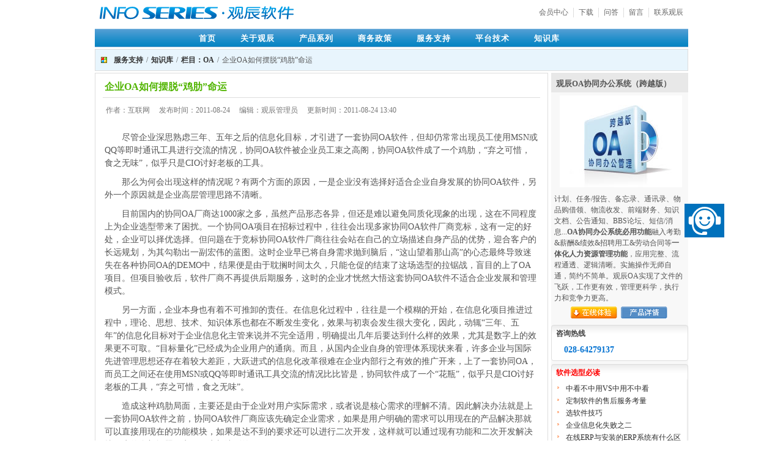

--- FILE ---
content_type: text/html; charset=utf-8
request_url: http://www.unigc.com/kb/3lshi6e7iost3b5lsv940e2nnd.aspx
body_size: 13221
content:
<!DOCTYPE html PUBLIC "-//W3C//DTD XHTML 1.0 Strict//EN" "http://www.w3.org/TR/xhtml1/DTD/xhtml1-strict.dtd">
<html xmlns="http://www.w3.org/1999/xhtml"><head><meta name="renderer" content="webkit"/>
<meta http-equiv="X-UA-Compatible" content="IE=edge,chrome=1"/>
<meta name="format-detection" content="telephone=no,email=no"/><meta http-equiv="X-UA-Compatible" content="IE=edge" /><!-- 2.5.0.7436 --><meta http-equiv="Content-Type" content="text/html; charset=utf-8"/><link href="/sf-7qf3sl32o6el1ripkteo0g0v92-2qmu8v7qe20k12bv9u4malu76r.aspx?t=DDwQKs6YdzdFkaS5v5WW1J9S3bL" rel="stylesheet" type="text/css" /><style>body{margin:1px 2px 0px 2px}
</style><script type="text/javascript" src="/sf-6l7r0qulcsoh5qd6steo0k21i8-6l7r0qulcsoh5qd6steo0k21i8.aspx?t=5PO-kCvWB27V8CkBDssSQ-PaFP4">

</script><script type="text/javascript" src="/global_js.aspx?t=1B2M2Y8AsgTpgAmY7PhCfg%3d%3d">

</script><script>var _V_5070=new Libra.Data.Island('35398f6b-36d9-4c0a-ab22-b3d900cdb6e5');Libra.Data.IslandManager.add(_V_5070);
Libra.Page.registerHandler(new Libra.Page.WorkaroundHandler((parent&&parent!==window&&parent.Libra)?parent.Libra.Page.getHandler():null));if((parent!=undefined)&&(parent.resizeFrame!=undefined)){Event.observe(window,'load',parent.resizeFrame);}Libra.Page.info.title='企业OA如何摆脱“鸡肋”命运_OA_知识库_观辰软件';document.observe('dom:loaded',function(){Event.observe(window,'load',function(){Libra.Hyperlink.correctWorkaround();Libra.Page.setCurrent();});});Libra.UI.CrLfTab.observeAll();</script><title>
企业OA如何摆脱“鸡肋”命运_OA_知识库_观辰软件
</title></head><body><form name="ctl03" method="post" action="3lshi6e7iost3b5lsv940e2nnd.aspx" onsubmit="javascript:return WebForm_OnSubmit();" id="ctl03" autocomplete="off">
<div>
<input type="hidden" name="ISLAND_ctl10" id="ISLAND_ctl10" value="35398f6b-36d9-4c0a-ab22-b3d900cdb6e5" />
<input type="hidden" name="ctl10$ctl49$ctl06$" id="ctl10$ctl49$ctl06$" value="4" />
<input type="hidden" name="ctl10_ctl53_ctl11_ctl00" id="ctl10_ctl53_ctl11_ctl00" value="17" />
<input type="hidden" name="ctl10_ctl53_ctl16_ctl00" id="ctl10_ctl53_ctl16_ctl00" value="15" />
<input type="hidden" name="ctl10_ctl53_ctl21_ctl00" id="ctl10_ctl53_ctl21_ctl00" value="5" />
<input type="hidden" name="ctl10_ctl58_ctl00" id="ctl10_ctl58_ctl00" value="20" />
<input type="hidden" name="ctl11_ctl18" id="ctl11_ctl18" value="2" />
<input type="hidden" name="NONCE_541a88aac7a0655e912" id="NONCE_541a88aac7a0655e912" value="0ab369da-2ce1-4fbd-a551-b3d900cdb6e5" />
<input type="hidden" name="__VIEWSTATE" id="__VIEWSTATE" value="/wEPDwUBMGRkZqD5lYYvXWKTMczbw5Uhvf4SLMQ=" />
</div>


<script type="text/javascript">
//<![CDATA[
var ctl03_RequestProgress=new Libra.UI.RequestProgress('00000000-0000-0000-0000-000000000000',
{"status":"Initial","statusDescription":"正在提交请求，请稍候"});var __formSubmitFlags = {};
function __addUnsubmit(name){ __formSubmitFlags[name] = false; }
function __delUnsubmit(name){ __formSubmitFlags[name] = true; }
function WebForm_OnSubmit() {
if(!$H(__formSubmitFlags).all(function(pair){ return pair.value;})){ return false;}
try{ctl03_RequestProgress.start();}catch(e){};

return true;
}
//]]>
</script>
<div style="text-align:center;">
	<div style="width:970px;text-align:left;margin-left:auto;margin-right:auto;">
		<table style="width:100%;margin-top:10px;margin-bottom:10px;">
			<tbody>
				<tr>
					<td width="300" class="t b l"><a title="观辰软件首页" href="/"><img src="/sf-1brl19mjot396b08ctes09s5ef-6nrvd6k9qmvh1rddsrpc0j15gt.aspx?t=4WbJ97MRcBZVNHSBmy9OY4wNEO-" border="0" alt="观辰软件" style="margin-left:8px;" /></a></td><td class="t r b" style="padding-top:3px;vertical-align:top;"><ul class="Libra-Web-UI-StaticHtmlUl-1">
						<li><a href="/about/contact.aspx">联系观辰</a></li><li><a href="/guest-book.aspx">留言</a></li><li><a href="/ask/">问答</a></li><li><a href="/downloads/">下载</a></li><li><a href="/member/" target="_blank">会员中心</a></li>
					</ul></td>
				</tr>
			</tbody>
		</table><div class="Div-17">
			<ul class="Libra-Web-UI-StaticHtmlUl-0">
				<li><a href="/">首页</a></li><li><a href="/about/company.aspx">关于观辰</a></li><li><a href="/">产品系列</a></li><li><a href="/sales-policy/purchase-guide.aspx">商务政策</a></li><li><a href="/downloads/">服务支持</a></li><li><a href="/platform/">平台技术</a></li><li><a href="/kb/">知识库</a></li>
			</ul>
		</div><div class="Div-39">
			<a href="/downloads/">服务支持</a><span>/</span><a href="/kb/">知识库</a><span>/</span><a href="/kb/column-3ku1amga6mit18j0su1g0bmk91.aspx">栏目：OA</a><span>/</span>企业OA如何摆脱“鸡肋”命运
		</div><table cellpadding="0" cellspacing="0">
			<tbody>
				<tr>
					<td width="741" class="t b l" style="vertical-align:top;"><div class="Div-25">
						<h1>
							企业OA如何摆脱“鸡肋”命运
						</h1><div class="Div-9">
							<span class="item"><span>作者</span>：互联网</span><span class="item"><span>发布时间</span>：2011-08-24</span><span class="item"><span>编辑</span>：观辰管理员</span><span class="item"><span>更新时间</span>：2011-08-24 13:40</span><span class="item"></span>
						</div><div class="Div-38">
							<div id="ctl10_ctl40" class="libra-html">
								<p>尽管企业深思熟虑三年、五年之后的信息化目标，才引进了一套协同OA软件，但却仍常常出现员工使用MSN或QQ等即时通讯工具进行交流的情况，协同OA软件被企业员工束之高阁，协同OA软件成了一个鸡肋，“弃之可惜，食之无味”，似乎只是CIO讨好老板的工具。
</p><p>那么为何会出现这样的情况呢？有两个方面的原因，一是企业没有选择好适合企业自身发展的协同OA软件，另外一个原因就是企业高层管理思路不清晰。
</p><p>目前国内的协同OA厂商达1000家之多，虽然产品形态各异，但还是难以避免同质化现象的出现，这在不同程度上为企业选型带来了困扰。一个协同OA项目在招标过程中，往往会出现多家协同OA软件厂商竞标，这有一定的好处，企业可以择优选择。但问题在于竞标协同OA软件厂商往往会站在自己的立场描述自身产品的优势，迎合客户的长远规划，为其勾勒出一副宏伟的蓝图。这时企业早已将自身需求抛到脑后，“这山望着那山高”的心态最终导致迷失在各种协同OA的DEMO中，结果便是由于耽搁时间太久，只能仓促的结束了这场选型的拉锯战，盲目的上了OA项目。但项目验收后，软件厂商不再提供后期服务，这时的企业才恍然大悟这套协同OA软件不适合企业发展和管理模式。
</p><p>另一方面，企业本身也有着不可推卸的责任。在信息化过程中，往往是一个模糊的开始，在信息化项目推进过程中，理论、思想、技术、知识体系也都在不断发生变化，效果与初衷会发生很大变化，因此，动辄“三年、五年”的信息化目标对于企业信息化主管来说并不完全适用，明确提出几年后要达到什么样的效果，尤其是数字上的效果更不可取。“目标量化”已经成为企业用户的通病。而且，从国内企业自身的管理体系现状来看，许多企业与国际先进管理思想还存在着较大差距，大跃进式的信息化改革很难在企业内部行之有效的推广开来，上了一套协同OA，而员工之间还在使用MSN或QQ等即时通讯工具交流的情况比比皆是，协同软件成了一个“花瓶”，似乎只是CIO讨好老板的工具，“弃之可惜，食之无味”。
</p><p>造成这种鸡肋局面，主要还是由于企业对用户实际需求，或者说是核心需求的理解不清。因此解决办法就是上一套协同OA软件之前，协同OA软件厂商应该先确定企业需求，如果是用户明确的需求可以用现在的产品解决那就可以直接用现在的功能模块，如果是达不到的要求还可以进行二次开发，这样就可以通过现有功能和二次开发解决掉用户的全部问题。实现用户想达到的效果。
</p><p>明确需求之后，协同OA软件不仅提供一个数字化的虚拟企业环境，解决企业管理过程中繁琐的事件，使复杂的事件延着既定的规则获得解决，从而将企业员工从重复的劳动中获得解脱，将精力放在工作的改进和创新上，也将企业管理者从繁杂的小事中解脱出来，使其能够更关注企业的战略规划和发展，真正获得员工与组织的和谐快速发展。</p>
							</div><script>Libra.UI.widthAdaptImages('ctl10_ctl40');</script>
						</div><div class="Div-41" style="padding:8px;border-top:1px dashed #999;margin:15px 0 0 0;">
							<h2>
								免费下载及演示
							</h2><div style="margin-bottom:15px;">
								<a href="/downloads/category-4vu1pv0t788p2q0f4u000b023l.aspx" target="_blank" style="color:#999;margin-right:25px;">软件下载</a><a href="/downloads/category-1apodshgslsd3qijku000b0aa5.aspx" target="_blank" style="color:#999;margin-right:25px;">工具下载</a><a href="/downloads/category-adob23rdc3d2acrcu000b0d7t.aspx" target="_blank" style="color:#999;margin-right:25px;">许可证下载</a><a href="/downloads/category-37l5uf1fpdbh6899cu000b0fit.aspx" target="_blank" style="color:#999;margin-right:25px;">文档资料下载</a><a href="/applications/" target="_blank" style="color:#999999;margin-right:25px;">应用设计包下载</a><a href="/video/" target="_blank" style="color:#999999;margin-right:25px;">平台演示视频</a>
							</div><h2>
								观辰软件产品线
							</h2><div>
								<a href="/oa/" target="_blank" style="color:#999999;margin-right:25px;">OA协同办公</a><a href="/crm/" target="_blank" style="color:#999999;margin-right:25px;">CRM客户关系管理</a><a href="/psi/" target="_blank" style="color:#999999;margin-right:25px;">进销存+财务</a><a href="/erp/" target="_blank" style="color:#999999;margin-right:25px;">ERP企业全面管理</a>
							</div><div>
								<a href="/mrp/" target="_blank" style="color:#999999;margin-right:25px;">MRPⅡ生产管理</a><a href="/hrm/" target="_blank" style="color:#999999;margin-right:25px;">HRM人力资源管理</a><a href="/specific/" target="_blank" style="color:#999999;margin-right:25px;">行业化应用（项目管理、机票销售管理）</a><a href="/customization/" target="_blank" style="color:#999999;margin-right:25px;">软件项目定制（智能软件平台）</a>
							</div><div style="font-weight:bold;margin:15px 0px 15px 0px;">
								<a href="/kb/solutions/" target="_blank" style="margin-right:25px;">观辰解决方案</a><a href="/kb/viewpoint.aspx" target="_blank" style="margin-right:25px;">观辰观点文章</a>
							</div><h2>
								在线观摩
							</h2><div style="color:#FFFFFF;">
								<a href="http://crm.guanli360.com/" target="_blank" style="color:#999999;margin-right:25px;">CRM客户关系管理</a><a href="http://erp.guanli360.com/" target="_blank" style="color:#999999;margin-right:25px;">ERP企业全面管理</a><a href="http://oa.guanli360.com/" target="_blank" style="color:#999999;margin-right:25px;">HRM人力资源管理</a>
							</div><div style="margin-bottom:15px;color:#FFFFFF;">
								<a href="http://erp.guanli360.com/mrp/" target="_blank" style="color:#999999;margin-right:25px;">MRP生产管理</a><a href="http://demo.guanli360.com/hlt/" target="_blank" style="color:#999999;margin-right:25px;">观辰航旅通</a>
							</div><h2 style="color:#CC0000;">
								申请永久免费的正式版产品
							</h2><div style="margin-bottom:15px;">
								<a href="/oa/5a62q0fijdut6pesstp00f6bc5/feature.aspx" target="_blank" style="color:#999999;margin-right:25px;">观辰OA协同办公管理（标准版）</a><a href="/crm/3hub1luq01eh0ptt4tmo0bv8hl/feature.aspx" target="_blank" style="color:#999999;margin-right:25px;">观辰CRM客户关系管理（诚意版）</a>
							</div><h2>
								智能平台软件业务
							</h2><div>
								<a href="/sales-policy/platform-guide.aspx" target="_blank" style="color:#999999;margin-right:25px;">平台使用授权</a><a href="/sales-policy/platform-support.aspx" target="_blank" style="color:#999999;margin-right:25px;">平台培训与技术支持</a><a href="/sales-policy/customization-price.aspx" target="_blank" style="color:#999999;margin-right:25px;">软件定制价格政策</a>
							</div><div style="margin-bottom:15px;">
								<a href="/sales-policy/customization-price.aspx" target="_blank" style="color:#999999;margin-right:25px;">软件定制服务条款</a><a href="/sales-policy/product-support.aspx" target="_blank" style="color:#999999;margin-right:25px;">售后服务条款</a>
							</div><h2>
								观辰客户应用案例
							</h2><div style="color:#FFFFFF;">
								<a href="http://www.unigc.com/kb/657f48a2gkb52beccu000b3hnh.aspx" target="_blank" style="color:#999999;margin-right:25px;">培康（中国）有限公司的信息化DIY</a><a href="http://www.unigc.com/kb/2li8nilvokh12rseku000ir2e1.aspx" target="_blank" style="color:#999999;margin-right:25px;">科曼多移门的观辰信息化之旅</a>艾味塔连锁机构的OA实践
							</div><div style="color:#FFFFFF;margin-bottom:15px;">
								融德机电以非标设计生产为核心的全业务管理应用康伴医疗的分销管理应用
							</div><h2>
								观辰软件应用设计思想
							</h2><div style="color:#FFFFFF;">
								GBRA广义商务关系应用
							</div><div style="color:#999999;margin-top:15px;">
								<p>欲了解更多资讯，敬请电联<a href="/about/contact.aspx" target="_blank">观辰软件</a>，我们期待为阁下提供满意的服务！</p>

							</div>
						</div>
					</div></td><td width="5" class="t b" style="font-size:1px;">&nbsp;</td><td width="224" class="FlexCell-1 t r b" style="vertical-align:top;"><div class="Div-1">
						<h2>
							<a href="/oa/7f31s48j1jit3q6dktao0idero/feature.aspx" target="_blank">观辰OA协同办公系统（跨越版）</a>
						</h2><div class="body">
							<table style="width:100%;">
								<tbody>
									<tr>
										<td class="t r l" align="center" style="text-align:center;"><div class="BizImgView " id="ctl10_ctl52_ctl25">
											<img data-original="/getfile-3epp7bjf74l17roakth00nftq6.aspx?t=r%2fOay%2f%2f9tJBW2hww9WHHi8Aj1eE%3d" alt="OA跨越版.jpg" src="/getfile-3epp7bjf74l17roakth00nftq6.aspx?t=r%2fOay%2f%2f9tJBW2hww9WHHi8Aj1eE%3d" border="0" />
										</div><script>new Viewer(document.getElementById('ctl10_ctl52_ctl25'),{url:'data-original'});</script></td>
									</tr><tr>
										<td class="r b l" style="padding-right:5px;vertical-align:top;"><p style="font-size:12px;color:#666;"><div id="ctl10_ctl52_ctl29" class="libra-html">
											<p>计划、任务/报告、备忘录、通讯录、物品购借领、物流收发、前端财务、知识文档、公告通知、BBS论坛、短信/消息...<b>OA协同办公系统必用功能</b>融入考勤&薪酬&绩效&招聘用工&劳动合同等<b>一体化人力资源管理功能</b>，应用完整、流程通透、逻辑清晰。实施操作无师自通，简约不简单。观辰OA实现了文件的飞跃，工作更有效，管理更科学，执行力和竞争力更高。</p>

										</div><script>Libra.UI.widthAdaptImages('ctl10_ctl52_ctl29');</script></p><div style="text-align:center;">
											<a href="http://oa.guanli360.com/" target="_blank" style="margin:0 3px;"><img src="/sf-1brl19mjot396b08ctes09s5ef-43jt9lmbm6o93odakteg0o9jj2.aspx?t=3Pa1_kzsgEcRAdzx-FCYhzrQ9is" border="0" /></a><a href="/oa/7f31s48j1jit3q6dktao0idero/feature.aspx" target="_blank" style="margin:0 3px;"><img src="/sf-1brl19mjot396b08ctes09s5ef-38v3lfi97r652quf4teg0ocvme.aspx?t=E9hsFvHuHINLUlzJ1HGpnymFlXd" border="0" /></a>
										</div></td>
									</tr>
								</tbody>
							</table>
						</div>
					</div><div class="Div-36" style="margin-top:2px;">
						<h2>
							咨询热线
						</h2><div class="body" style="padding-left:18px;">
							<div style="font-weight:bold;font-size:14px;font-family:Georgia;color:#0071D1;">028-64279137</div>
						</div>
					</div><div class="Div-6">
						<div class="Head">
							<span style="color:red;">软件选型必读</span>
						</div><div class="Body">
							<ul class="Libra-Web-UI-HtmlUl-3">
								<li><a href="/kb/7dnpercb6brp19gt4u880oe4jm.aspx" target="_blank">中看不中用VS中用不中看</a></li><li><a href="/kb/2guldkat8bmd6pqucucg0nm3ia.aspx" target="_blank">定制软件的售后服务考量</a></li><li><a href="/kb/36j48nimm7mt5q6rl26s0bg2pt.aspx" target="_blank">选软件技巧</a></li><li><a href="/kb/2vqqa30abj8538bdl3dg0bfgu1.aspx" target="_blank">企业信息化失败之二</a></li><li><a href="/kb/6gtau9n3dk8t6phdd5440bflk1.aspx" target="_blank">在线ERP与安装的ERP系统有什么区别？</a></li><li><a href="/kb/6r3dcdclk4t55q1rku8k0iu4il.aspx" target="_blank">定制软件的供应商选型策略</a></li><li><a href="/kb/38leco4dcge94aq7ktvo0f6v9l.aspx" target="_blank">选择观辰软件的理由</a></li><li><a href="/kb/3igf26ede60h4p8gcu580mg6lq.aspx" target="_blank">OA系统选型的八大误区</a></li><li><a href="/kb/1u1vqahs22rt7oovsv140e1fsd.aspx" target="_blank">OA从产品化OA进阶至协同化OA</a></li><li><a href="/kb/4bofl5j5lam54pedsvtk0askqp.aspx" target="_blank">大的不一定好，小的更合适</a></li><li><a href="/kb/2mo26mqaa2u17qp1d04g0djhvl.aspx" target="_blank">管理软件选型的价格困惑</a></li><li><a href="/kb/4mm1qpmdbfup194jcu580mbi4m.aspx" target="_blank">如何确定自己的OA需求？</a></li><li><a href="/kb/6bcooioqtq6t2ampku580o2sr6.aspx" target="_blank">OA选型：鞋子穿到脚上要合适才行</a></li><li><a href="/kb/7emncnk4877t6buh4u580nlkk6.aspx" target="_blank">展望OA协同办公系统未来发展趋势的演变</a></li><li><a href="/kb/b9d70jp2j7p7oo4sv0k0de3ut.aspx" target="_blank">OA协同办公系统实施成功关键：第一时间发现问题</a></li><li><a href="/kb/7mlhd7itttc95pp4d28809rli1.aspx" target="_blank">如何选择管理软件</a></li><li><a href="/kb/1h7vkkl4oc50b8icu540mnmju.aspx" target="_blank">CRM是什么？</a></li>
							</ul>
						</div>
					</div><div class="Div-6">
						<div class="Head">
							技术观辰精选
						</div><div class="Body">
							<ul class="Libra-Web-UI-HtmlUl-3">
								<li><a href="/kb/165ina61ocb17olssvhs0k0ie2.aspx" target="_blank">观辰CRM让销售更容易!</a></li><li><a href="/kb/6oqn1tf72ogl7ouk4vi80jnsmi.aspx" target="_blank">破解ERP十大迷局 实施ERP少走弯路</a></li><li><a href="/kb/fjtldivqo213ooecvpk0i7id9.aspx" target="_blank">如何善用CRM系统管理客户</a></li><li><a href="/kb/7s3oj10eb4gd4o0qd3dg0flk1l.aspx" target="_blank">中小企业需要什么样的CRM系统?</a></li><li><a href="/kb/1s3klgqsmiol388id3e40c5a6h.aspx" target="_blank">用观辰CRM系统二招解决撞单问题</a></li><li><a href="/kb/1n3cne757ufl3o5lt46c0ghm9d.aspx" target="_blank">OA系统开发语言介绍</a></li><li><a href="/kb/6ca19mghcdjp4o4od55c0e4uap.aspx" target="_blank">CRM融合OA，企业管理更流畅</a></li><li><a href="/kb/2b5jsfls5uv928tmd5680biln1.aspx" target="_blank">CRM给企业带来的效益</a></li><li><a href="/kb/63rs49b4sst96aruktvk0diu25.aspx" target="_blank">唯一智能平台软件提供商</a></li><li><a href="/kb/6fcic9m8qn6h2prmstvk0dr6ad.aspx" target="_blank">智能平台软件的全方位优势</a></li><li><a href="/kb/40cugbov63493ptp4v080c6b0h.aspx" target="_blank">观辰OA协同办公系统打破传统软件定制技术注入新生力量</a></li><li><a href="/kb/6dn2h7ktgqjl5rbisu000en0ud.aspx" target="_blank">观辰应用软件方法论</a></li><li><a href="/kb/7jf7baqu7bk52r80cv0c0e7gbp.aspx" target="_blank">细说OA协同办公系统中权限分配问题 </a></li><li><a href="/kb/dkm96kea77t6otjsu200ed10t.aspx" target="_blank">有广度更有深度的观辰OA</a></li><li><a href="/kb/6kjrppuaq16949qnktv80hrlr5.aspx" target="_blank">定制软件与装修房子</a></li>
							</ul>
						</div>
					</div><div class="Div-6">
						<div class="Head">
							行业市场观察
						</div><div class="Body">
							<ul class="Libra-Web-UI-HtmlUl-3">
								<li><a href="/kb/767j684juihd1aevsu580mlh62.aspx" target="_blank">OA协同办公系统需要创新</a></li><li><a href="/kb/6pmd3b9sdb0p2q46l1os0aimlh.aspx" target="_blank">观辰第五代通用管理软件上市，等你来选</a></li><li><a href="/kb/7t0e7ejtsgbd4opnku580nfn2i.aspx" target="_blank">OA协同办公系统面临的迫切需求</a></li><li><a href="/kb/5hgqa5dkicup59gj4u8s006e80.aspx" target="_blank">不要迷恋源代码！</a></li><li><a href="/kb/1912plnerdsl6qc9su200equk9.aspx" target="_blank">ERP行业市场观察</a></li>
							</ul>
						</div>
					</div><div class="Div-14">
						<h2>
							相关文章
						</h2><div class="body">
							<ul>
								<li><a href="/kb/3s54nth52t7p1avnt59s0armuh.aspx">什么是OA系统？移动互联网时代重新定义OA系统</a></li><li><a href="/kb/443haabt3f2d6qhjcvpo0ee3j5.aspx">用好企业管理软件，重在长期坚持</a></li><li><a href="/kb/s2cipivhn951qh5kvig0e8vh5.aspx">领导如何管控员工工作，用观辰OA解燃眉之急</a></li><li><a href="/kb/5lbsnph1huu54q7e4vdc0jlc4e.aspx">全面解读协同应用的各个方面</a></li><li><a href="/kb/200ta67923cd2qg0cvcs0js3oe.aspx">OA知识大普及</a></li><li><a href="/kb/3qn8q1st95dt2ppmcvc00ivt41.aspx">浅析集团型企业的信息化商业价值</a></li><li><a href="/kb/eg74mkt527h3o6usvbo0gh1p5.aspx">协同OA提升团队协作力</a></li><li><a href="/kb/44o4jfjt7r992ouasvbk0f0tbd.aspx">OA架起企业异地办公的沟通桥梁</a></li><li><a href="/kb/6tb03tuhsil9288d4vb80hfsph.aspx">OA步入协同OA时代，让企业协作更加流畅</a></li><li><a href="/kb/6tj57je9eq216r5dcvas09vjql.aspx">一个优秀OA必须具备的七大“平台”功能</a></li><li><a href="/kb/3lshi6e7iost3b5lsv940e2nnd.aspx">企业OA如何摆脱“鸡肋”命运</a></li><li><a href="/kb/13923sk2dq2l1pvucv8g0bnts9.aspx">政府OA项目实施要关注五个环节</a></li><li><a href="/kb/htnamrqugmp4rfisv840bnpfl.aspx">ERP与OA就如夫妻关系</a></li><li><a href="/kb/2u8hf00qkq2l7a9bkv5s0isiot.aspx">OA中引入知识管理,如虎添翼</a></li><li><a href="/kb/79oiu62honrd39o6sv4s0ich6h.aspx">OA选型一定要看清本质</a></li><li><a href="/kb/lkf38mh1dhh0obssv440ejm0h.aspx">OA实施必看的六大步骤</a></li><li><a href="/kb/2iie4gela2qh194c4v400jjpei.aspx">平台化是OA协同的必经之路</a></li><li><a href="/kb/2ums680v3vgt2q9p4v2s0entbp.aspx">企业OA选型六大误区</a></li><li><a href="/kb/67acdd4ir00d6pvhsv2c0c7nqt.aspx">OA流程设计中盯岗不盯人的设计技巧</a></li><li><a href="/kb/2b4oso16m1uh0rb5cv240gq09t.aspx">OA让工作井井有条</a></li>
							</ul>
						</div>
					</div></td>
				</tr>
			</tbody>
		</table><!-- JiaThis Button BEGIN -->
<script type="text/javascript" src="http://v2.jiathis.com/code/jiathis_r.js?type=left&amp;move=0&amp;btn=l3.gif" charset="utf-8"></script>
<!-- JiaThis Button END --><div style="text-align:center;margin-top:10px;">
			<img src="/sf-1brl19mjot396b08ctes09s5ef-4275l60ki1lt09a24slk0m3b8v.aspx?t=0W66ywGM1mMw2gWXtJfJqR3ZiYA" border="0" />
		</div><div style="text-align:center;margin-top:2px;">
			<img src="/sf-1brl19mjot396b08ctes09s5ef-3c4larkfvlc169nhcrq00amf00.aspx?t=3lKHXwxIUgZWzSfwjwR6dSsHCXq" border="0" />
		</div><div style="background-color:#f8f8f8;padding:5px 10px 5px 10px;border:1px solid #eee;">
			<table class="LeftRightPanel-Normal">
				<tbody>
					<tr>
						<td class="L t b l"><div style="color:#666;">
							观辰软件 版权所有 © 2003-2015<span style="margin-left:8px;"><script src="http://s21.cnzz.com/stat.php?id=3160859&web_id=3160859&show=pic" language="JavaScript"></script></span>
						</div></td><td width="500" class="R t r b"><ul class="Libra-Web-UI-HtmlUl-1">
							<li><a title="联系观辰" href="/about/contact.aspx">联系观辰</a></li><li><a title="法律声明" href="/about/legal.aspx">法律声明</a></li>
						</ul></td>
					</tr>
				</tbody>
			</table>
		</div><script type="text/javascript"> 
	var gaJsHost = (("https:" == document.location.protocol) ? "https://ssl." : "http://www.");
	var head = document.getElementsByTagName("head")[0] || document.documentElement;
	var script = document.createElement("script");
	script.src = gaJsHost + "google-analytics.com/ga.js";
 
	var done = false;
	script.onload = script.onreadystatechange = function() {
		if (!done && (!this.readyState || this.readyState === "loaded" || this.readyState === "complete")){
			done = true;
			try {
				var pageTracker = _gat._getTracker("UA-463710-1");
				pageTracker._trackPageview();
			} catch(err) {}
			script.onload = script.onreadystatechange = null;
		}
	}; 
	head.insertBefore(script,head.firstChild);
</script>
<script>(function(){var st = document.createElement("script");st.src = "https://c.ibangkf.com/i/c-guanli360.js";var s = document.getElementsByTagName("script")[0];s.parentNode.insertBefore(st, s);})();</script>
	</div>
</div>
<div>

	<input type="hidden" name="__VIEWSTATEGENERATOR" id="__VIEWSTATEGENERATOR" value="91EE445D" />
</div></form>
<script type="text/javascript">
<a id="ibangkf" href="https://www.ibangkf.com">在线客服系统</a><script>(function(){var st = document.createElement("script");st.src = "https://c.ibangkf.com/i/c-guanli360.js";var s = document.getElementsByTagName("script")[0];s.parentNode.insertBefore(st, s);})();</script>
</script>
</body></html>

--- FILE ---
content_type: text/css
request_url: http://www.unigc.com/sf-7qf3sl32o6el1ripkteo0g0v92-2qmu8v7qe20k12bv9u4malu76r.aspx?t=DDwQKs6YdzdFkaS5v5WW1J9S3bL
body_size: 46537
content:
html,body,div,span,object,iframe,h1,h2,h3,h4,h5,h6,p,blockquote,pre,a,abbr,acronym,address,code,del,dfn,em,img,q,dl,dt,dd,ol,ul,li,fieldset,form,label,legend,table,caption,tbody,tfoot,thead,tr,th,td{margin:0;padding:0;border:0;font-weight:inherit;font-style:inherit;font-size:100%;font-family:inherit;vertical-align:baseline}body{line-height:1.5}table{border-collapse:separate;border-spacing:0}caption,th,td{text-align:left;font-weight:normal}table,td,th{vertical-align:middle}blockquote:before,blockquote:after,q:before,q:after{content:""}blockquote,q{quotes:"" ""}a img{border:none}body{font-size:12px;color:#555;font-family:'Microsoft YaHei'}td{font-size:12px;color:#555;font-family:'Microsoft YaHei'}a{color:#3987BC}a{color:#2e2e2e}ul.Shortcut{clear:right;margin:0px;padding:0px;list-style-type:none;text-align:center;display:inline}ul.Shortcut li{float:right;display:block;margin:0px;padding:0px;text-align:center}ul.Shortcut li a{display:block;line-height:15px;margin:0px;padding-left:8px;padding-right:8px;text-decoration:none;color:#666;border-right:1px solid #bbb}ul.Shortcut li a:hover{color:#005862}ul.Shortcut li:first-child a{border:0}ul.List-First li{list-style-image:url(/sf-1brl19mjot396b08ctes09s5ef-66p199v5amnt7o3q4rpo0be1h1.aspx?t=8PoNZQgDzNNUSGc6xpz8tVg-t__);margin-left:16px;line-height:20px;}ul.List-First li a{text-decoration:none}ul.List-First li a:hover{text-decoration:underline}.Link-First{color:#fff;font-weight:bold;margin-left:16px;text-decoration:none}.OnlinePersonViewCssType-Normal{}.OnlinePersonViewCssType-Normal .person{margin:0 5px 0 3px}.OnlinePersonViewCssType-Normal .online-status-select{font-size:12px;border:0}div.Libra-Web-Component-Attachments-OfficeFileCreateCssType-Normal .name-label{ color:#999}div.Libra-Web-Component-Attachments-OfficeFileCreateCssType-Normal .type-label{ color:#999}div.Libra-Web-Component-Attachments-OfficeFileCreateCssType-Normal .create-button{height:19px;line-height:17px;white-space:nowrap;margin-right:4px;margin-left:4px;letter-spacing:0;padding:0 0.2em 0 0.2em;background-color:#FFFECF;border:outset 1px #ddd;color:#333}div.Libra-Web-Component-Attachments-OfficeFileCreateCssType-Small .name-label{ color:#999}div.Libra-Web-Component-Attachments-OfficeFileCreateCssType-Small .type-label{ color:#999}div.Libra-Web-Component-Attachments-OfficeFileCreateCssType-Small .create-button{height:19px;line-height:17px;white-space:nowrap;margin-right:4px;margin-left:4px;letter-spacing:0;padding:0 0.2em 0 0.2em;background-color:#FFFECF;border:outset 1px #ddd;color:#333}.DayLinkSwitcher-Normal{margin-bottom:5px;border-collapse:collapse;width:100%;border:1px solid #ddd;text-align:center}.DayLinkSwitcher-Normal .month-head{color:#333;font-weight:700;text-align:center}.DayLinkSwitcher-Normal .weekday-head{border-bottom:1px solid #eee;border-top:1px solid #eee;background-color:#eee;text-align:center}.DayLinkSwitcher-Normal .current{background-color:#CCFF00}.RequestParameterDateCalendarSwitch-Normal .date{width:32px;height:32px}.RequestParameterDateCalendarSwitch-Normal .active{border:1px solid var(--bs-primary);border-radius:5rem}.RequestParameterDateCalendarSwitch-Normal .top-25{top:75% !important}.RequestParameterDateCalendarSwitch-Normal .top-75{top:75% !important}.RequestParameterDateCalendarSwitch-Normal .tag1{background-color:var(--bs-primary);padding:0.15rem}.RequestParameterDateCalendarSwitch-Normal .tag2{background-color:var(--bs-danger);padding:0.15rem}.Libra-Web-Component-Frames-MobileWindow-MobileWindowLoadingContainerCssType-Normal{}.Libra-Web-Component-Frames-MobileWindow-MobileWindowLoadingContainerCssType-Normal .head{background-color:rgb(3,126,185);color:#fff;text-align:center;font-size:1rem;line-height:2.6rem;height:2.6rem;padding-right:0.5rem;padding-left:0.5rem;left:0px;top:0px;display:block;-webkit-box-shadow:0 1px 3px rgba(0,0,0,.5);box-shadow:0 1px 3px rgba(0,0,0,.5)}.Libra-Web-Component-Frames-MobileWindow-MobileWindowLoadingContainerCssType-Normal .head .back{display:block;color:#fff;width:30px;height:30px;font-size:20px;font-weight:bold;line-height:30px;float:left}.Libra-Web-Component-Frames-MobileWindow-MobileWindowLoadingContainerCssType-Normal .head .title{margin-left:30px;line-height:30px}.Libra-Web-Component-Frames-MobileWindow-MobileWindowLoadingContainerCssType-Normal .body{padding:20px;text-align:center}.Libra-Web-Component-Frames-MobileWindow-MobileWindowLoadingContainerCssType-Simple{}.Libra-Web-Component-Frames-MobileWindow-MobileWindowLoadingContainerCssType-Simple .head{background-color:#fff;color:#555;text-align:center;font-size:1rem;line-height:2.6rem;height:2.6rem;padding-right:0.5rem;padding-left:0.5rem;left:0px;top:0px;display:block}.Libra-Web-Component-Frames-MobileWindow-MobileWindowLoadingContainerCssType-Simple .head .back{display:block;color:#999;width:30px;height:30px;font-size:20px;font-weight:bold;line-height:30px;float:left}.Libra-Web-Component-Frames-MobileWindow-MobileWindowLoadingContainerCssType-Simple .head .title{margin-left:30px;line-height:30px;display:none}.Libra-Web-Component-Frames-MobileWindow-MobileWindowLoadingContainerCssType-Simple .body{padding:10rem 0 0 0;text-align:center}.Libra-Web-Component-Frames-MobileWindow-MobileWindowMenuContainerCssType-Normal{}.Libra-Web-Component-Frames-MobileWindow-MobileWindowMenuContainerCssType-Normal .head{background-color:rgb(3,126,185);color:#fff;text-align:center;font-size:1rem;line-height:2.6rem;height:2.6rem;padding-right:0.5rem;padding-left:0.5rem;left:0px;top:0px;display:block;-webkit-box-shadow:0 1px 3px rgba(0,0,0,.5);box-shadow:0 1px 3px rgba(0,0,0,.5)}.Libra-Web-Component-Frames-MobileWindow-MobileWindowMenuContainerCssType-Normal .body{display:block;-webkit-box-flex:1;-moz-box-flex:1;-webkit-flex:1;-ms-flex:1;flex:1;overflow:auto;position:relative}.Libra-Web-Component-Frames-MobileWindow-MobileWindowMenuContainerCssType-Normal .body .weui_grid{position:relative;float:left;padding:20px 10px;width:25%;box-sizing:border-box;text-decoration:none}.Libra-Web-Component-Frames-MobileWindow-MobileWindowMenuContainerCssType-Normal .body .weui_grid:hover{ text-decoration:none;background-color:#eee}.Libra-Web-Component-Frames-MobileWindow-MobileWindowMenuContainerCssType-Normal .body .weui_grid:before{content:" ";position:absolute;right:0;top:0;width:1px;height:100%;border-right:1px solid #D9D9D9;color:#D9D9D9;-webkit-transform-origin:100% 0;transform-origin:100% 0;-webkit-transform:scaleX(0.5);transform:scaleX(0.5)}.Libra-Web-Component-Frames-MobileWindow-MobileWindowMenuContainerCssType-Normal .body .weui_grid:after{content:" ";position:absolute;left:0;bottom:0;width:100%;height:1px;border-bottom:1px solid #D9D9D9;color:#D9D9D9;-webkit-transform-origin:0 100%;transform-origin:0 100%;-webkit-transform:scaleY(0.5);transform:scaleY(0.5)}.Libra-Web-Component-Frames-MobileWindow-MobileWindowMenuContainerCssType-Normal .body .weui_grid_icon{width:48px;height:48px;margin:0 auto}.Libra-Web-Component-Frames-MobileWindow-MobileWindowMenuContainerCssType-Normal .body .icon{display:inline-block;width:48px;height:48px;background-size:48px 48px;vertical-align:middle}.Libra-Web-Component-Frames-MobileWindow-MobileWindowMenuContainerCssType-Normal .body .icon .scalar-badge{display:inline-block;font-size:12px;font-weight:normal;color:#fff;font-style:normal;line-height:12px;background-color:#e00;padding:3px 5px;border-radius:10px;position:relative;left:36px;top:-5px}.Libra-Web-Component-Frames-MobileWindow-MobileWindowMenuContainerCssType-Normal .body .weui_grid_label{display:block;text-align:center;color:#000;font-size:0.8rem}.Libra-Web-Component-Frames-MobileWindow-MobileWindowWorkaroundContainerCssType-Normal{}.Libra-Web-Component-Frames-MobileWindow-MobileWindowWorkaroundContainerCssType-Normal .head{background-color:rgb(3,126,185);color:#fff;text-align:center;font-size:1rem;line-height:2.6rem;height:2.6rem;padding-right:35px;left:0px;top:0px;display:block;-webkit-box-shadow:0 1px 3px rgba(0,0,0,.5);box-shadow:0 1px 3px rgba(0,0,0,.5)}.Libra-Web-Component-Frames-MobileWindow-MobileWindowWorkaroundContainerCssType-Normal .head .back{display:block;color:#fff;width:50px;height:2.6rem;font-size:20px;font-weight:bold;line-height:2.6rem;float:left}.Libra-Web-Component-Frames-MobileWindow-MobileWindowWorkaroundContainerCssType-Normal .head .back:hover{ background-color:rgb(103,226,255)}.Libra-Web-Component-Frames-MobileWindow-MobileWindowWorkaroundContainerCssType-Normal .head .back span{display:none}.Libra-Web-Component-Frames-MobileWindow-MobileWindowWorkaroundContainerCssType-Normal .head .title{margin-left:30px;line-height:2.6rem}.Libra-Web-Component-Frames-MobileWindow-MobileWindowWorkaroundContainerCssType-Normal .body{display:block;overflow:auto;-webkit-overflow-scrolling:touch}.Libra-Web-Component-Frames-MobileWindow-MobileWindowWorkaroundContainerCssType-Normal .body iframe{}.Libra-Web-Component-Frames-MobileWindow-MobileWindowWorkaroundContainerCssType-Simple{height:100%;display:flex;flex-direction:column}.Libra-Web-Component-Frames-MobileWindow-MobileWindowWorkaroundContainerCssType-Simple .head .history{background-color:#fff;color:#555;text-align:center;line-height:2.6rem;height:2.6rem;padding-right:35px;left:0;top:0;display:block}.Libra-Web-Component-Frames-MobileWindow-MobileWindowWorkaroundContainerCssType-Simple .head .history .back{display:block;width:3rem;height:1.2rem;margin:0.7rem 0;float:left;background:url("data:image/svg+xml,<svg id='i-chevron-left' xmlns='http://www.w3.org/2000/svg' viewBox='0 0 32 32' fill='none' stroke='%23666' stroke-linecap='round' stroke-linejoin='round' stroke-width='2'><path d='M20 30 L8 16 20 2'></path></svg>") no-repeat center center}.Libra-Web-Component-Frames-MobileWindow-MobileWindowWorkaroundContainerCssType-Simple .head .history .back:hover{ background-color:#f4f4f4}.Libra-Web-Component-Frames-MobileWindow-MobileWindowWorkaroundContainerCssType-Simple .head .history .back span{display:none}.Libra-Web-Component-Frames-MobileWindow-MobileWindowWorkaroundContainerCssType-Simple .head .history .title{margin-left:30px;font-size:1.2rem;line-height:2.6rem;font-weight:bold}.Libra-Web-Component-Frames-MobileWindow-MobileWindowWorkaroundContainerCssType-Simple .head .history0{ display:none}.Libra-Web-Component-Frames-MobileWindow-MobileWindowWorkaroundContainerCssType-Simple .body{flex:1;display:block;overflow:auto;-webkit-overflow-scrolling:touch}.Libra-Web-Component-Frames-MobileWindow-MobileWindowWorkaroundContainerCssType-Simple .body iframe{display:block;height:100%;width:100%}.MultiwindowBipartiteFirstMenuCssType-Normal{padding:0 0 0 1em;margin:0;list-style:none;height:30px;background:url(/wr-gcmiakvvarv3jif8tdoj6ejo7grcmb8.aspx?t=i9hv5qajod) repeat-x left -200px;}.MultiwindowBipartiteFirstMenuCssType-Normal li{float:left}.MultiwindowBipartiteFirstMenuCssType-Normal li a{display:block;float:left;height:30px;line-height:28px;color:#eee;text-decoration:none;font-family:arial,verdana,sans-serif;text-align:center;padding:0 0 0 10px;cursor:pointer;font-size:13px}.MultiwindowBipartiteFirstMenuCssType-Normal li a b{float:left;display:block;padding:0 20px 0 10px;font-weight:normal}.MultiwindowBipartiteFirstMenuCssType-Normal li.current a{color:#fff;background:url(/wr-gcmiakvvarv3jif8tdoj6ejo7grcmb8.aspx?t=i9hv5qajod) no-repeat left -150px;}.MultiwindowBipartiteFirstMenuCssType-Normal li.current a b{background:url(/wr-gcmiakvvarv3jif8tdoj6ejo7grcmb8.aspx?t=i9hv5qajod) no-repeat right -150px;}.MultiwindowBipartiteFirstMenuCssType-Normal li a:hover{color:#fff;background:url(/wr-gcmiakvvarv3jif8tdoj6ejo7grcmb8.aspx?t=i9hv5qajod) no-repeat left -150px;}.MultiwindowBipartiteFirstMenuCssType-Normal li a:hover b{background:url(/wr-gcmiakvvarv3jif8tdoj6ejo7grcmb8.aspx?t=i9hv5qajod) no-repeat right -150px;}.MultiwindowBipartiteFirstMenuCssType-Normal li.current a:hover{color:#fff;background:url(/wr-gcmiakvvarv3jif8tdoj6ejo7grcmb8.aspx?t=i9hv5qajod) no-repeat left -150px; cursor:default;}.MultiwindowBipartiteFirstMenuCssType-Normal li.current a:hover b{background:url(/wr-gcmiakvvarv3jif8tdoj6ejo7grcmb8.aspx?t=i9hv5qajod) no-repeat right -150px;}.MultiwindowBipartiteSecondaryMenuCssType-Normal{margin:18px 0px 0px 10px}.MultiwindowBipartiteSecondaryMenuCssType-Normal ul{list-style-type:none;margin:0;padding:0}.MultiwindowBipartiteSecondaryMenuCssType-Normal ul li{list-style-type:none}.MultiwindowBipartiteSecondaryMenuCssType-Normal ul li a{display:block;color:#000;text-decoration:none;line-height:12px;height:19px;padding:5px 0px 0px 21px;border:0;margin:3px 0px 3px 0px;background-image:url(/wr-q63es9p3j4pdl13srh6c5mdecgomqr2.aspx?t=doucdo2egt);background-repeat:no-repeat}.MultiwindowBipartiteSecondaryMenuCssType-Normal ul li a.Active{color:#fff;background-image:url(/wr-q63es9p3j4pdl13srh6c5mdecgomqr2.aspx?t=doucdo2egt);background-position:right -30px}.MultiwindowBipartiteSecondaryMenuCssType-Normal ul li a:hover{color:#fff;background-image:url(/wr-q63es9p3j4pdl13srh6c5mdecgomqr2.aspx?t=doucdo2egt);background-position:right -30px}.MultiwindowBipartiteSecondaryMenuCssType-Normal ul li div a{display:block;text-decoration:none;line-height:12px;height:19px;border:0;margin:3px 0px 3px 0px;padding:5px 0px 0px 21px;background-image:url(/wr-q63es9p3j4pdl13srh6c5mdecgomqr2.aspx?t=doucdo2egt);background-repeat:no-repeat;background-position:right -60px}.MultiwindowBipartiteSecondaryMenuCssType-Normal ul li div.Opened a{color:#fff;background-image:url(/wr-q63es9p3j4pdl13srh6c5mdecgomqr2.aspx?t=doucdo2egt);background-position:right -120px}.MultiwindowBipartiteSecondaryMenuCssType-Normal ul li div a:hover{color:#fff;background-image:url(/wr-q63es9p3j4pdl13srh6c5mdecgomqr2.aspx?t=doucdo2egt);background-position:right -90px}.MultiwindowBipartiteSecondaryMenuCssType-Normal ul li ul{list-style-type:none;margin:0;padding:0;background-color:transparent}.MultiwindowBipartiteSecondaryMenuCssType-Normal ul li ul li{list-style-type:none;padding:0px}.MultiwindowBipartiteSecondaryMenuCssType-Normal ul li ul li a{display:block;color:#111;text-decoration:none;white-space:nowrap;overflow:hidden;line-height:12px;height:15px;border:0;padding:5px 0 2px 32px;margin:1px 0 1px 0;background-color:#fff;background-image:url(/wr-q63es9p3j4pdl13srh6c5mdecgomqr2.aspx?t=doucdo2egt);background-position:right -150px}.MultiwindowBipartiteSecondaryMenuCssType-Normal ul li ul li a.Active{color:#111;background-color:#fff;background-image:url(/wr-q63es9p3j4pdl13srh6c5mdecgomqr2.aspx?t=doucdo2egt);background-position:right -180px}.MultiwindowBipartiteSecondaryMenuCssType-Normal ul li ul li a:hover{color:#111;background-color:#fff;background-image:url(/wr-q63es9p3j4pdl13srh6c5mdecgomqr2.aspx?t=doucdo2egt);background-position:right -180px}.MultiwindowBipartiteSecondaryMenuCssType-Normal ul li ul li div a{display:block;color:#111;white-space:nowrap;overflow:hidden;border:0;line-height:12px;text-decoration:none;height:15px;padding:5px 0 2px 32px;margin:1px 0 1px 0;background-color:#B2B2B2;background-image:url(/wr-q63es9p3j4pdl13srh6c5mdecgomqr2.aspx?t=doucdo2egt);background-repeat:no-repeat;background-position:right -210px}.MultiwindowBipartiteSecondaryMenuCssType-Normal ul li ul li div.Opened a{color:#111;background-color:#fff;background-image:url(/wr-q63es9p3j4pdl13srh6c5mdecgomqr2.aspx?t=doucdo2egt);background-position:right -270px}.MultiwindowBipartiteSecondaryMenuCssType-Normal ul li ul li div a:hover{color:#111;background-color:#005862;background-image:url(/wr-q63es9p3j4pdl13srh6c5mdecgomqr2.aspx?t=doucdo2egt);background-position:right -240px}.MultiwindowBipartiteSecondaryMenuCssType-Normal ul li ul li ul{list-style-type:none;margin:0;margin-left:1px;padding:0;background-color:#5197D3}.MultiwindowBipartiteSecondaryMenuCssType-Normal ul li ul li ul li{list-style-type:none;padding:0px}.MultiwindowBipartiteSecondaryMenuCssType-Normal ul li ul li ul li a{display:block;color:#fff;white-space:nowrap;overflow:hidden;height:15px;line-height:12px;text-decoration:none;border:0;padding:5px 0px 0px 43px;margin:1px 0 1px 0;background-color:transparent;background-image:none}.MultiwindowBipartiteSecondaryMenuCssType-Normal ul li ul li ul li a:hover{color:#fff;background-color:#008BC4;background-image:none}.MultiwindowBipartiteSecondaryMenuCssType-Normal ul li ul li ul li a.Active{color:#fff;background-color:transparent;background-image:none}.MultiwindowController-Normal{font-size:12px;height:22px;position:relative;padding:0 0 0 8px;margin:0;list-style:none;background:transparent url(/wr-6js3pa2g7qkigu4imslt4gj5j6aaub0.aspx?t=vlb93sflga) repeat-x -499px bottom;}.MultiwindowController-Normal ul.labels li{float:left;height:22px;margin-right:1px;list-style:none}.MultiwindowController-Normal ul.labels b{font-weight:normal}.MultiwindowController-Normal ul.labels li div{display:block;overflow:hidden;float:left;height:22px;color:#555;font-family:arial,verdana,sans-serif;font-weight:bold;text-align:left;text-decoration:none;line-height:17px;padding:0 0 0 2px;cursor:pointer;background:url(/wr-6js3pa2g7qkigu4imslt4gj5j6aaub0.aspx?t=vlb93sflga) no-repeat;background-position:left -60px}.MultiwindowController-Normal ul.labels li div b{float:left;display:block;padding:3px 3px 2px 8px;background:url(/wr-6js3pa2g7qkigu4imslt4gj5j6aaub0.aspx?t=vlb93sflga) no-repeat;background-position:right -90px}.MultiwindowController-Normal ul.labels li div b .icon{display:inline-block;margin-left:3px;color:#999;visibility:hidden;width:12px;background-image:url(/wr-hb6dt0nldcpnk7nn3537gu9aodelsnf.aspx?t=92s6evioqa);background-repeat:no-repeat}.MultiwindowController-Normal ul.labels li div b .icon span{visibility:hidden}.MultiwindowController-Normal ul.labels li div b .icon_active{display:inline-block;visibility:hidden;color:#222;cursor:pointer;margin-left:3px;width:12px;background-image:url(/wr-hb6dt0nldcpnk7nn3537gu9aodelsnf.aspx?t=92s6evioqa);background-repeat:no-repeat;background-position:0 -15px}.MultiwindowController-Normal ul.labels li div b .icon_active span{visibility:hidden}.MultiwindowController-Normal ul.labels li div.hover{color:#000}.MultiwindowController-Normal ul.labels li div.hover b .icon{visibility:visible}.MultiwindowController-Normal ul.labels li div.hover b .icon_active{visibility:visible}.MultiwindowController-Normal ul.labels li div.partial_hover{color:#000;background:url(/wr-6js3pa2g7qkigu4imslt4gj5j6aaub0.aspx?t=vlb93sflga) no-repeat;background-position:left -60px}.MultiwindowController-Normal ul.labels li div.partial_hover b{background:url(/wr-6js3pa2g7qkigu4imslt4gj5j6aaub0.aspx?t=vlb93sflga) no-repeat;background-position:right -90px}.MultiwindowController-Normal ul.labels li div.partial_hover b .icon{visibility:hidden}.MultiwindowController-Normal ul.labels li div.partial_hover b .icon_active{visibility:hidden}.MultiwindowController-Normal ul.labels li.current div{color:#000;background:url(/wr-6js3pa2g7qkigu4imslt4gj5j6aaub0.aspx?t=vlb93sflga) no-repeat;background-position:left 0}.MultiwindowController-Normal ul.labels li.current div b{background:url(/wr-6js3pa2g7qkigu4imslt4gj5j6aaub0.aspx?t=vlb93sflga) no-repeat;background-position:right -30px}.MultiwindowController-Normal ul.labels li.current div b .icon{visibility:visible}.MultiwindowController-Normal ul.labels li.current div b .icon_active{visibility:visible}.MultiwindowController-Normal ul.labels li.current div.hover{color:#fff}.MultiwindowController-Normal ul.labels li.current div.partial_hover{color:#fff;background:url(/wr-6js3pa2g7qkigu4imslt4gj5j6aaub0.aspx?t=vlb93sflga) no-repeat;cursor:default;background-position:left 0}.MultiwindowController-Normal ul.labels li.current div.partial_hover b{background:url(/wr-6js3pa2g7qkigu4imslt4gj5j6aaub0.aspx?t=vlb93sflga) no-repeat;background-position:right -30px}.MultiwindowController-Normal ul.labels li.current div.partial_hover b .icon{visibility:hidden}.MultiwindowController-Normal ul.labels li.current div.partial_hover b .icon_active{visibility:hidden}.MultiwindowController-Normal .toolbar .to_previous{display:block;float:left;height:20px;width:18px;background-image:url(/wr-7hss6rj4u63o9h5h4hpb6n0p1lcrsuj.aspx?t=1n9d5cdv9u);background-repeat:no-repeat;background-position:0 -64px}.MultiwindowController-Normal .toolbar .to_previous span{display:none}.MultiwindowController-Normal .toolbar .to_previous_active{display:block;float:left;height:20px;width:18px;background-image:url(/wr-7hss6rj4u63o9h5h4hpb6n0p1lcrsuj.aspx?t=1n9d5cdv9u);background-repeat:no-repeat;background-position:0 -84px}.MultiwindowController-Normal .toolbar .to_previous_active span{display:none}.MultiwindowController-Normal .toolbar .to_previous_disable{display:block;float:left;height:20px;width:18px;background-image:url(/wr-7hss6rj4u63o9h5h4hpb6n0p1lcrsuj.aspx?t=1n9d5cdv9u);background-repeat:no-repeat;background-position:0 -104px}.MultiwindowController-Normal .toolbar .to_previous_disable span{display:none}.MultiwindowController-Normal .toolbar .to_next{display:block;float:left;height:20px;width:18px;background-image:url(/wr-7hss6rj4u63o9h5h4hpb6n0p1lcrsuj.aspx?t=1n9d5cdv9u);background-repeat:no-repeat;background-position:0 -4px}.MultiwindowController-Normal .toolbar .to_next span{display:none}.MultiwindowController-Normal .toolbar .to_next_active{display:block;float:left;height:20px;width:18px;background-image:url(/wr-7hss6rj4u63o9h5h4hpb6n0p1lcrsuj.aspx?t=1n9d5cdv9u);background-repeat:no-repeat;background-position:0 -24px}.MultiwindowController-Normal .toolbar .to_next_active span{display:none}.MultiwindowController-Normal .toolbar .to_next_disable{display:block;float:left;height:20px;width:18px;background-image:url(/wr-7hss6rj4u63o9h5h4hpb6n0p1lcrsuj.aspx?t=1n9d5cdv9u);background-repeat:no-repeat;background-position:0 -44px}.MultiwindowController-Normal .toolbar .to_next_disable span{display:none}.MultiwindowController-Normal .toolbar .config{display:block;float:left;height:20px;width:18px;background-image:url(/wr-7hss6rj4u63o9h5h4hpb6n0p1lcrsuj.aspx?t=1n9d5cdv9u);background-repeat:no-repeat;background-position:0 -124px}.MultiwindowController-Normal .toolbar .config span{display:none}.MultiwindowController-Normal .toolbar .config_active{display:block;float:left;height:20px;width:18px;background-image:url(/wr-7hss6rj4u63o9h5h4hpb6n0p1lcrsuj.aspx?t=1n9d5cdv9u);background-repeat:no-repeat;background-position:0 -143px}.MultiwindowController-Normal .toolbar .config_active span{display:none}.MultiwindowDisplayer-Normal{}.MultiwindowDisplayer-Normal .window-manager{padding:0 2px 8px 2px}.MultiwindowDisplayer-Normal .window-manager-toolbar{margin-bottom:12px}.MultiwindowDisplayer-Normal .hidden{display:none}.MultiwindowDisplayer-Normal .window-manager .hidden{display:block}.MultiwindowDisplayer-Normal .window-manager-toolbar{ display:none}.MultiwindowDisplayer-Normal .window-manager .window-manager-toolbar{ display:block}.MultiwindowDisplayer-Normal .window-manager .windows{padding:0 16px}.MultiwindowDisplayer-Normal .window-manager .window{float:left;height:150px;width:200px;margin:0 10px 12px 0;overflow:hidden;border:1px solid #fff;box-shadow:#999999 0px 0px 5px 0px;border-radius:5px;padding:1px}.MultiwindowDisplayer-Normal .window-manager .window:hover{box-shadow:#3366bb 0px 0px 8px 0px}.MultiwindowDisplayer-Normal .window .window-bar{display:none;background-color:#999;border-top-left-radius:5px;border-top-right-radius:5px;color:#fff;margin-bottom:1px;padding-left:3px;height:22px;line-height:20px}.MultiwindowDisplayer-Normal .window-manager .window .window-bar{ display:block}.MultiwindowVerticalMenuCssType-Normal{margin:18px 0px 0px 10px}.MultiwindowVerticalMenuCssType-Normal ul{list-style-type:none;margin:0;padding:0}.MultiwindowVerticalMenuCssType-Normal ul li{list-style-type:none}.MultiwindowVerticalMenuCssType-Normal ul li a{display:block;color:#000;text-decoration:none;line-height:12px;height:19px;padding:5px 0px 0px 21px;border:0;margin:3px 0px 3px 0px;background-image:url(/wr-q63es9p3j4pdl13srh6c5mdecgomqr2.aspx?t=doucdo2egt);background-repeat:no-repeat}.MultiwindowVerticalMenuCssType-Normal ul li a.Active{color:#fff;background-image:url(/wr-q63es9p3j4pdl13srh6c5mdecgomqr2.aspx?t=doucdo2egt);background-position:right -30px}.MultiwindowVerticalMenuCssType-Normal ul li a:hover{color:#fff;background-image:url(/wr-q63es9p3j4pdl13srh6c5mdecgomqr2.aspx?t=doucdo2egt);background-position:right -30px}.MultiwindowVerticalMenuCssType-Normal ul li div a{display:block;text-decoration:none;line-height:12px;height:19px;border:0;margin:3px 0px 3px 0px;padding:5px 0px 0px 21px;background-image:url(/wr-q63es9p3j4pdl13srh6c5mdecgomqr2.aspx?t=doucdo2egt);background-repeat:no-repeat;background-position:right -60px}.MultiwindowVerticalMenuCssType-Normal ul li div.Opened a{color:#fff;background-image:url(/wr-q63es9p3j4pdl13srh6c5mdecgomqr2.aspx?t=doucdo2egt);background-position:right -120px}.MultiwindowVerticalMenuCssType-Normal ul li div a:hover{color:#fff;background-image:url(/wr-q63es9p3j4pdl13srh6c5mdecgomqr2.aspx?t=doucdo2egt);background-position:right -90px}.MultiwindowVerticalMenuCssType-Normal ul li ul{list-style-type:none;margin:0;padding:0;background-color:transparent}.MultiwindowVerticalMenuCssType-Normal ul li ul li{list-style-type:none;padding:0px}.MultiwindowVerticalMenuCssType-Normal ul li ul li a{display:block;color:#111;text-decoration:none;white-space:nowrap;overflow:hidden;line-height:12px;height:15px;border:0;padding:5px 0 2px 32px;margin:1px 0 1px 0;background-color:#fff;background-image:url(/wr-q63es9p3j4pdl13srh6c5mdecgomqr2.aspx?t=doucdo2egt);background-position:right -150px}.MultiwindowVerticalMenuCssType-Normal ul li ul li a.Active{color:#111;background-color:#fff;background-image:url(/wr-q63es9p3j4pdl13srh6c5mdecgomqr2.aspx?t=doucdo2egt);background-position:right -180px}.MultiwindowVerticalMenuCssType-Normal ul li ul li a:hover{color:#111;background-color:#fff;background-image:url(/wr-q63es9p3j4pdl13srh6c5mdecgomqr2.aspx?t=doucdo2egt);background-position:right -180px}.MultiwindowVerticalMenuCssType-Normal ul li ul li div a{display:block;color:#111;white-space:nowrap;overflow:hidden;border:0;line-height:12px;text-decoration:none;height:15px;padding:5px 0 2px 32px;margin:1px 0 1px 0;background-color:#B2B2B2;background-image:url(/wr-q63es9p3j4pdl13srh6c5mdecgomqr2.aspx?t=doucdo2egt);background-repeat:no-repeat;background-position:right -210px}.MultiwindowVerticalMenuCssType-Normal ul li ul li div.Opened a{color:#111;background-color:#fff;background-image:url(/wr-q63es9p3j4pdl13srh6c5mdecgomqr2.aspx?t=doucdo2egt);background-position:right -270px}.MultiwindowVerticalMenuCssType-Normal ul li ul li div a:hover{color:#111;background-color:#005862;background-image:url(/wr-q63es9p3j4pdl13srh6c5mdecgomqr2.aspx?t=doucdo2egt);background-position:right -240px}.MultiwindowVerticalMenuCssType-Normal ul li ul li ul{list-style-type:none;margin:0;margin-left:1px;padding:0;background-color:#5197D3}.MultiwindowVerticalMenuCssType-Normal ul li ul li ul li{list-style-type:none;padding:0px}.MultiwindowVerticalMenuCssType-Normal ul li ul li ul li a{display:block;color:#fff;white-space:nowrap;overflow:hidden;height:15px;line-height:12px;text-decoration:none;border:0;padding:5px 0px 0px 43px;margin:1px 0 1px 0;background-color:transparent;background-image:none}.MultiwindowVerticalMenuCssType-Normal ul li ul li ul li a:hover{color:#fff;background-color:#008BC4;background-image:none}.MultiwindowVerticalMenuCssType-Normal ul li ul li ul li a.Active{color:#fff;background-color:transparent;background-image:none}.SingleWindowMenuCssType-Normal{margin:2px}.SingleWindowMenuCssType-Normal ul{list-style-type:none;margin:0;padding:0}.SingleWindowMenuCssType-Normal ul li{list-style-type:none}.SingleWindowMenuCssType-Normal ul li a .menu-item-icon{margin-right:0.5em}.SingleWindowMenuCssType-Normal ul li a .menu-item-icon svg,.SingleWindowMenuCssType-Normal ul li a .menu-item-icon img{height:1em;width:1em}.SingleWindowMenuCssType-Normal ul li a{display:block;color:#666;font-family:Microsoft YaHei;font-weight:bold;text-decoration:none;padding:1rem 0 1rem 1.6rem;border:0;border-radius:5px;margin:0}.SingleWindowMenuCssType-Normal ul li a.Active,.SingleWindowMenuCssType-Normal ul li a:hover{color:var(--bs-primary)}.SingleWindowMenuCssType-Normal ul li div a{display:block;text-decoration:none;border:0;margin:0;padding:1rem 0 1rem 1.6rem}.SingleWindowMenuCssType-Normal ul li div a::after{content:' ';float:right;background:url("data:image/svg+xml;charset=utf-8,%3Csvg aria-hidden='true' xmlns='http://www.w3.org/2000/svg' viewBox='0 0 256 512'%3E%3Cpath fill='currentColor' d='M224.3 273l-136 136c-9.4 9.4-24.6 9.4-33.9 0l-22.6-22.6c-9.4-9.4-9.4-24.6 0-33.9l96.4-96.4-96.4-96.4c-9.4-9.4-9.4-24.6 0-33.9L54.3 103c9.4-9.4 24.6-9.4 33.9 0l136 136c9.5 9.4 9.5 24.6.1 34z'/%3E%3C/svg%3E") 50% no-repeat;display:inline-block;vertical-align:middle;opacity:.4;margin-top:0.3rem;margin-right:0.5rem;height:1em;width:1em;line-height:1em;transition:all 0.3s;transform:rotate(-90deg)}.SingleWindowMenuCssType-Normal ul li div.Opened > a::after{color:var(--bs-primary);transition:all 0.3s;transform:rotate(90deg)}.SingleWindowMenuCssType-Normal ul li div.Opened a,.SingleWindowMenuCssType-Normal ul li div a:hover{color:var(--bs-primary)}.SingleWindowMenuCssType-Normal ul li ul{list-style-type:none;margin:0;padding:0;background-color:transparent}.SingleWindowMenuCssType-Normal ul li ul li{list-style-type:none;padding:0}.SingleWindowMenuCssType-Normal ul li ul li a{display:block;color:#666;text-decoration:none;white-space:nowrap;overflow:hidden;border:0;padding:1rem 0 1rem 3.2rem;margin:0;background-color:#fff}.SingleWindowMenuCssType-Normal ul li ul li a.Active,.SingleWindowMenuCssType-Normal ul li ul li a:hover{color:#fff;background-color:#1182FB;box-shadow:0px 0px 5px 0px rgba(2,111,228,0.45);border-radius:6px}.SingleWindowMenuCssType-Normal ul li ul li div a{display:block;color:#666;white-space:nowrap;overflow:hidden;border:0;text-decoration:none;padding:1rem 0 1rem 2rem;margin:0;background-color:#fff}.SingleWindowMenuCssType-Normal ul li ul li div.Opened a,.SingleWindowMenuCssType-Normal ul li ul li div a:hover{color:#666;background-color:#fff3cd}.SingleWindowMenuCssType-Normal ul li ul li ul{list-style-type:none;margin:0;margin-left:1px;padding:0;background-color:#CAEAF9;border-radius:4px}.SingleWindowMenuCssType-Normal ul li ul li ul li{list-style-type:none;padding:0px}.SingleWindowMenuCssType-Normal ul li ul li ul li a{display:block;color:#333;white-space:nowrap;overflow:hidden;text-decoration:none;border:0;padding:5px 0px 0px 43px;margin:1px 0 1px 0;background-color:transparent;background-image:none}.SingleWindowMenuCssType-Normal ul li ul li ul li a:hover{color:#333;background-color:#ABDDF5;background-image:none}.SingleWindowMenuCssType-Normal ul li ul li ul li a.Active{color:#333;background-color:transparent;background-image:none}.Libra-Web-Component-Frames-PageHistoryViewCssType-TabbedWindow{height:16px;padding:6px 2px 0 18px;line-height:13px;color:#fff;overflow:hidden;background:url(/wr-9pgu2ilf53sue3ann1hgmdj74ndp86t.aspx?t=udcnpl75v0) no-repeat 4px -713px;}.Libra-Web-Component-Frames-PageHistoryViewCssType-TabbedWindow a{color:#222;padding:0 1px 0 1px;text-decoration:none}.Libra-Web-Component-Frames-PageHistoryViewCssType-TabbedWindow a:hover{border:1px solid #037eb9;background-color:#037eb9;color:#fff;-moz-border-radius:3px;-webkit-border-radius:3px;padding:0}.Libra-Web-Component-Frames-PageHistoryViewCssType-TabbedWindow .separator{padding-left:3px;padding-right:3px;color:#000;background:url(/wr-9pgu2ilf53sue3ann1hgmdj74ndp86t.aspx?t=udcnpl75v0) no-repeat 3px -778px;}.Libra-Web-Component-Frames-PageHistoryViewCssType-MultipleWindow{height:16px;padding:6px 2px 0 18px;line-height:13px;color:#fff;overflow:hidden;background:url(/wr-9pgu2ilf53sue3ann1hgmdj74ndp86t.aspx?t=udcnpl75v0) no-repeat 4px -713px;}.Libra-Web-Component-Frames-PageHistoryViewCssType-MultipleWindow a{color:#222;padding:0 1px 0 1px;text-decoration:none}.Libra-Web-Component-Frames-PageHistoryViewCssType-MultipleWindow a:hover{border:1px solid #037eb9;background-color:#037eb9;color:#fff;-moz-border-radius:3px;-webkit-border-radius:3px;padding:0}.Libra-Web-Component-Frames-PageHistoryViewCssType-MultipleWindow .Separator{padding-left:3px;padding-right:3px;color:#000;background:url(/wr-9pgu2ilf53sue3ann1hgmdj74ndp86t.aspx?t=udcnpl75v0) no-repeat 3px -778px;}.Libra-Web-Component-Frames-PageHistoryViewCssType-SingleWindow{height:18px;background:url(/wr-gcmiakvvarv3jif8tdoj6ejo7grcmb8.aspx?t=i9hv5qajod) repeat-x left -350px;background-color:#0498DE}.Libra-Web-Component-Frames-PageHistoryViewCssType-SingleWindow div{height:14px;padding-top:4px;line-height:13px;color:#fff;background:url(/wr-9pgu2ilf53sue3ann1hgmdj74ndp86t.aspx?t=udcnpl75v0) no-repeat 2px -716px;overflow:hidden;padding-left:15px}.Libra-Web-Component-Frames-PageHistoryViewCssType-SingleWindow a{color:#ddd;padding:0 1px 0 1px;text-decoration:none}.Libra-Web-Component-Frames-PageHistoryViewCssType-SingleWindow a:hover{padding:0;color:#fff;border:1px solid #037eb9;background-color:#037eb9;-moz-border-radius:3px;-webkit-border-radius:3px}.Libra-Web-Component-Frames-PageHistoryViewCssType-SingleWindow .Separator{color:#000;padding-left:3px;padding-right:3px;background:url(/wr-9pgu2ilf53sue3ann1hgmdj74ndp86t.aspx?t=udcnpl75v0) no-repeat 3px -748px;}div.Libra-Web-Component-Island-BatchBuild-BatchBuildFirstSourceListPanelCssType-Normal div.normal{ border:2px solid #BFDAE1;padding:2px}div.Libra-Web-Component-Island-BatchBuild-BatchBuildFirstSourceListPanelCssType-Normal div.select{ border:2px solid #FFB76F;padding:2px}div.Libra-Web-Component-Island-BatchBuild-BatchBuildFirstSourceListPanelCssType-Normal a{ padding:0;text-decoration:none;background-color:transparent}div.Libra-Web-Component-Island-BatchBuild-BatchBuildFirstSourceListPanelCssType-Normal div div.item-normal{ padding:2px;cursor:pointer;color:black}div.Libra-Web-Component-Island-BatchBuild-BatchBuildFirstSourceListPanelCssType-Normal div div.item-normal a{ color:black}div.Libra-Web-Component-Island-BatchBuild-BatchBuildFirstSourceListPanelCssType-Normal div div.item-select{ padding:2px;cursor:pointer;background-color:#ff6;color:black}div.Libra-Web-Component-Island-BatchBuild-BatchBuildFirstSourceListPanelCssType-Normal div div.item-select a{ color:black}div.Libra-Web-Component-Island-BatchBuild-BatchBuildTargetPanelCssType-Normal{padding:2px}div.Libra-Web-Component-Island-BatchBuild-BatchBuildTargetPanelCssType-Normal div.normal{border:2px solid #BFDAE1}div.Libra-Web-Component-Island-BatchBuild-BatchBuildTargetPanelCssType-Normal div.select{border:2px solid #FFB76F}div.Libra-Web-Component-Island-BatchBuild-BatchBuildTargetPanelCssType-Normal table{border:0;width:100%;border-spacing:1px;background-color:#fff}div.Libra-Web-Component-Island-BatchBuild-BatchBuildTargetPanelCssType-Normal>div>div>table>thead>tr>td{white-space:nowrap;padding:2px 1px 0px 2px;line-height:20px;border-top:1px solid #ddd;border-left:1px solid #ddd;border-bottom:1px solid #9BC6D2;border-right:1px solid #9BC6D2;background-color:#D2E9EE;color:#333}div.Libra-Web-Component-Island-BatchBuild-BatchBuildTargetPanelCssType-Normal>div>div>table>thead>tr>td>a{color:#339}div.Libra-Web-Component-Island-BatchBuild-BatchBuildTargetPanelCssType-Normal>div>div>table>thead>tr>td.no{width:25px;text-align:center}div.Libra-Web-Component-Island-BatchBuild-BatchBuildTargetPanelCssType-Normal>div>div>table>thead>tr>td.xy{text-align:center}div.Libra-Web-Component-Island-BatchBuild-BatchBuildTargetPanelCssType-Normal>div>div>table>thead>tr>td.focus{background-color:#ff9}div.Libra-Web-Component-Island-BatchBuild-BatchBuildTargetPanelCssType-Normal>div>div>table>tbody>tr{cursor:pointer;color:#333}div.Libra-Web-Component-Island-BatchBuild-BatchBuildTargetPanelCssType-Normal>div>div>table>tbody>tr.focus{font-weight:bold}div.Libra-Web-Component-Island-BatchBuild-BatchBuildTargetPanelCssType-Normal>div>div>table>tbody>tr>td{line-height:20px;padding:0;background-color:#f8f8f8}div.Libra-Web-Component-Island-BatchBuild-BatchBuildTargetPanelCssType-Normal>div>div>table>tbody>tr>td input{background-color:transparent}div.Libra-Web-Component-Island-BatchBuild-BatchBuildTargetPanelCssType-Normal>div>div>table>tbody>tr>td.view{background-color:#efe}div.Libra-Web-Component-Island-BatchBuild-BatchBuildTargetPanelCssType-Normal>div>div>table>tbody>tr>td.focus{background-color:#ff6}div.Libra-Web-Component-Island-BatchBuild-BatchBuildTargetPanelCssType-Normal>div>div>table>tbody>tr>td.focus input{background-color:#ff6}div.Libra-Web-Component-Island-BatchBuild-BatchBuildTargetPanelCssType-Normal>div>div>table>tbody>tr>td input.zero{color:#999}div.Libra-Web-Component-Island-BatchBuild-BatchBuildTargetPanelCssType-Normal>div>div>table>tbody>tr>td input.positive{color:#009;font-weight:bold}div.Libra-Web-Component-Island-BatchBuild-BatchBuildTargetPanelCssType-Normal>div>div>table>tbody>tr>td input.negative{color:#900;font-weight:bold}div.Libra-Web-Component-Island-BatchBuild-BatchBuildTargetPanelCssType-Normal>div>div>table>tbody>tr>td.no{background-color:#D2E9EE;width:25px;text-align:center}div.Libra-Web-Component-Island-BatchBuild-BatchBuildTargetPanelCssType-Normal>div>div>table>tbody>tr.focus>td.no{background-color:#ff9}div.Libra-Web-Component-Island-BatchBuild-BatchBuildTargetPanelCssType-Normal>div>div>table>tbody>tr.focus>td.view{background-color:#ff9}div.Libra-Web-Component-Island-BatchBuild-BatchBuildTargetPanelCssType-Normal>div>div>table>tbody>tr>td.yaxis{background-color:#D2E9EE;text-align:center}div.Libra-Web-Component-Island-BatchBuild-BatchBuildTargetPanelCssType-Normal>div>div>table>tbody>tr.focus>td.yaxis{background-color:#ff9}div.Libra-Web-Component-Island-BatchBuild-BatchBuildTargetPanelCssType-Normal>div>div>table>tbody>tr>td .additional{background-color:#efe;line-height:14px;padding:1px 1px 0 1px}div.Libra-Web-Component-Island-BatchBuild-BatchBuildTargetPanelCssType-Normal>div>div>table>tbody>tr>td .additional .additional-title{display:inline-block;background-color:#ddd;line-height:12px;border:1px solid #888;padding:1px}div.Libra-Web-Component-Island-BatchBuild-BatchBuildTargetPanelCssType-Normal>div>div>table>tbody>tr>td .additional .additional-value{display:inline-block;margin-left:2px}div.Libra-Web-Component-Island-BatchBuild-BatchBuildTargetPanelCssType-Normal>div>div>table>tfoot>tr{white-space:nowrap;color:#333}div.Libra-Web-Component-Island-BatchBuild-BatchBuildTargetPanelCssType-Normal>div>div>table>tfoot>tr>td{padding:2px 1px 0px 1px;line-height:20px;background-color:#D5D3D4}.RubyLouvreHierarchicalMenu-Normal{font-size:12px}.RubyLouvreHierarchicalMenu-Normal li{float:left;list-style:none;position:relative;z-index:999}.RubyLouvreHierarchicalMenu-Normal a{display:block;height:22px;width:70px;line-height:22px;background-color:transparent;color:#000;text-decoration:none;text-align:left;overflow:hidden}.RubyLouvreHierarchicalMenu-Normal ul ul a{width:160px}.RubyLouvreHierarchicalMenu-Normal ul ul li a.dir{background-image:url(/wr-t1538aiel2crpa1c500difdhhqkgt2s.aspx?t=c4hl98uabg);background-repeat:no-repeat;background-position:center right}.RubyLouvreHierarchicalMenu-Normal a span{margin-left:6px}.RubyLouvreHierarchicalMenu-Normal ul ul a span{margin-left:30px}.RubyLouvreHierarchicalMenu-Normal a:hover{background-color:#FFC678;color:#000}.RubyLouvreHierarchicalMenu-Normal ul ul{visibility:hidden;position:absolute;left:0px;top:20px;border:1px solid #999;background-image:url(/wr-bpmcdbnf5coa6s0n241urfgkj0rau37.aspx?t=oka0p05ia8);background-repeat:repeat-y;background-color:#fff}.RubyLouvreHierarchicalMenu-Normal ul ul ul{top:22px}.RubyLouvreHierarchicalMenu-Normal ul li:hover ul.level2,.RubyLouvreHierarchicalMenu-Normal ul a:hover ul.level2{visibility:visible}.RubyLouvreHierarchicalMenu-Normal ul ul li{clear:both;text-align:left}.RubyLouvreHierarchicalMenu-Normal .level3,.RubyLouvreHierarchicalMenu-Normal .level4,.RubyLouvreHierarchicalMenu-Normal .level5,.RubyLouvreHierarchicalMenu-Normal .level6{top:0px;left:160px}.RubyLouvreHierarchicalMenu-Normal ul ul li:hover ul.level3,.RubyLouvreHierarchicalMenu-Normal ul ul a:hover ul.level3{visibility:visible}.RubyLouvreHierarchicalMenu-Normal ul ul ul li:hover ul.level4,.RubyLouvreHierarchicalMenu-Normal ul ul ul a:hover ul.level4{visibility:visible}.RubyLouvreHierarchicalMenu-Normal ul ul ul ul li:hover ul.level5,.RubyLouvreHierarchicalMenu-Normal ul ul ul ul a:hover ul.level5{visibility:visible}.RubyLouvreHierarchicalMenu-Normal ul ul ul ul ul li:hover ul.level6,.RubyLouvreHierarchicalMenu-Normal ul ul ul ul ul a:hover ul.level6{visibility:visible}.RubyLouvreHierarchicalMenu-Normal ul ul a:hover{background-color:#FFC678;color:#000}.RubyLouvreHierarchicalMenu-Normal ul ul ul a:hover{background:#FFC678;color:#000}.RubyLouvreHierarchicalMenu-Normal ul ul ul ul a:hover{background:#FFC678;color:#000}.RubyLouvreHierarchicalMenu-Normal ul ul ul ul ul a:hover{background:#FFC678;color:#000}.RubyLouvreHierarchicalMenu-Normal ul ul ul ul ul ul a:hover{background:#FFC678;color:#000}.RubyLouvreHierarchicalMenu-Normal table{border-collapse:collapse}.Libra-Web-UI-Businesses-MultiSelectEditCssType-Normal{padding:1px 2px;border:1px solid #bbb;min-height:18px}.Libra-Web-UI-Businesses-MultiSelectEditCssType-Normal .item{margin-right:3px;display:inline-block}.Libra-Web-UI-Businesses-MultiSelectEditCssType-Normal .item:after{content:"、"}.Libra-Web-UI-Businesses-MultiSelectEditCssType-Normal .item:last-child:after{content:none}.ElementTitle-NotPermitEmpty{background:url(/wr-9pgu2ilf53sue3ann1hgmdj74ndp86t.aspx?t=udcnpl75v0) no-repeat right -690px;padding-right:9px}.BizFile-Normal{}.BizFile-Normal .upload>span{padding:2px 8px;height:16px;line-height:16px;position:relative;cursor:pointer;color:#888;background:#fafafa;border:1px solid #ddd;border-radius:4px;overflow:hidden;display:inline-block;*display:inline;*zoom:1}.BizFile-Normal .upload>span input{position:absolute;font-size:100px;right:0;top:0;opacity:0;filter:alpha(opacity=0);cursor:pointer}.BizFile-Normal .upload>span:hover{color:#444;background:#eee;border-color:#ccc;text-decoration:none}.BizFile-Normal .upload>a{padding:2px 8px;height:16px;line-height:16px;position:relative;cursor:pointer;color:#888;background:#fafafa;border:1px solid #ddd;border-radius:4px;overflow:hidden;display:inline-block;margin-left:16px;*display:inline;*zoom:1}.BizFile-Normal .uploaded-list{}.BizFile-Normal .uploaded-list>.message{display:inline-block;border:1px solid #dda;border-radius:6px;background-color:#ffe;color:#f66;margin:5px 2px 3px 0;padding:3px 8px;font-size:12px;line-height:1em}.BizFile-Normal .uploaded-list ul{padding-top:5px}.BizFile-Normal .uploaded-list ul li{line-height:20px;margin-left:2px;list-style-type:none}.BizFile-Normal .uploaded-list .type-icon{color:#333;margin:0 3px 0 0}.BizFile-Normal .uploaded-list .file-name{color:#333;margin:0 3px}.BizFile-Normal .uploaded-list .size{color:#888;margin:0 3px}.BizFile-Normal .uploaded-list .view,.BizFile-Normal .uploaded-list .download{margin:0 3px}.BizFile-Normal .uploaded-list .del-btn{margin-left:8px;font-size:14px;line-height:14px;color:#c00;padding:0 4px}.BizFile-Normal .uploaded-list .del-btn:hover{ text-decoration:none;font-weight:bold;color:#f00;text-shadow:0 1px 0 #f00;background-color:#fdd;border-radius:5px}.BizFileList-Normal{}.BizFileList-Normal .upload>span{padding:2px 8px;height:16px;line-height:16px;position:relative;cursor:pointer;color:#888;background:#fafafa;border:1px solid #ddd;border-radius:4px;overflow:hidden;display:inline-block;*display:inline;*zoom:1}.BizFileList-Normal .upload>span input{position:absolute;font-size:100px;right:0;top:0;opacity:0;filter:alpha(opacity=0);cursor:pointer}.BizFileList-Normal .upload>span:hover{color:#444;background:#eee;border-color:#ccc;text-decoration:none}.BizFileList-Normal .upload>a{padding:2px 8px;height:16px;line-height:16px;position:relative;cursor:pointer;color:#888;background:#fafafa;border:1px solid #ddd;border-radius:4px;overflow:hidden;display:inline-block;margin-left:16px;*display:inline;*zoom:1}.BizFileList-Normal .uploaded-list{}.BizFileList-Normal .uploaded-list>.message{display:inline-block;border:1px solid #dda;border-radius:6px;background-color:#ffe;color:#f66;margin:5px 2px 3px 0;padding:3px 8px;font-size:12px;line-height:1em}.BizFileList-Normal .uploaded-list ul{padding-top:5px}.BizFileList-Normal .uploaded-list ul li{line-height:20px;margin-left:2px;list-style-type:none}.BizFileList-Normal .uploaded-list .type-icon{color:#333;margin:0 3px 0 0}.BizFileList-Normal .uploaded-list .file-name{color:#333;margin:0 3px}.BizFileList-Normal .uploaded-list .size{color:#888;margin:0 3px}.BizFileList-Normal .uploaded-list .view,.BizFileList-Normal .uploaded-list .download{margin:0 3px}.BizFileList-Normal .uploaded-list .del-btn{margin-left:8px;font-size:14px;line-height:14px;color:#c00;padding:0 4px}.BizFileList-Normal .uploaded-list .del-btn:hover{ text-decoration:none;font-weight:bold;color:#f00;text-shadow:0 1px 0 #f00;background-color:#fdd;border-radius:5px}.BizFileList-Thumb{display:inline-block}.BizFileList-Thumb ul{display:inline-block;margin:0;padding:0}.BizFileList-Thumb ul li{list-style-type:none;display:inline-block;margin:1rem 1.5rem 0 0;position:relative}.BizFileList-Thumb ul li img{display:block;width:128px;height:128px;border:1px dashed #ddd;border-radius:5px}.BizFileList-Thumb ul li .del-btn{color:#fff;background:transparent url("data:image/svg+xml,%3csvg xmlns='http://www.w3.org/2000/svg' viewBox='0 0 16 16' fill='%23fff'%3e%3cpath d='M.293.293a1 1 0 011.414 0L8 6.586 14.293.293a1 1 0 111.414 1.414L9.414 8l6.293 6.293a1 1 0 01-1.414 1.414L8 9.414l-6.293 6.293a1 1 0 01-1.414-1.414L6.586 8 .293 1.707a1 1 0 010-1.414z'/%3e%3c/svg%3e") center/1em auto no-repeat;background-color:#c00}.BizFileList-Thumb .upload>div{display:inline-block;border:1px dashed #ddd;border-radius:5px;width:128px;height:128px}.BizFileList-Thumb .upload>div input{position:absolute;left:0;top:0;width:128px;height:128px;opacity:0;filter:alpha(opacity=0);cursor:pointer}.BizFileList-Thumb .upload .upload-input-container{display:block}.BizFileList-Thumb .upload .upload-input-container .text{ display:none}.BizFileList-Thumb .upload{background:transparent url("data:image/svg+xml,%3csvg class='bi bi-camera' viewBox='0 0 16 16' fill='%23999' id='camera' xmlns='http://www.w3.org/2000/svg'><path d='M15 12a1 1 0 0 1-1 1H2a1 1 0 0 1-1-1V6a1 1 0 0 1 1-1h1.172a3 3 0 0 0 2.12-.879l.83-.828A1 1 0 0 1 6.827 3h2.344a1 1 0 0 1 .707.293l.828.828A3 3 0 0 0 12.828 5H14a1 1 0 0 1 1 1v6zM2 4a2 2 0 0 0-2 2v6a2 2 0 0 0 2 2h12a2 2 0 0 0 2-2V6a2 2 0 0 0-2-2h-1.172a2 2 0 0 1-1.414-.586l-.828-.828A2 2 0 0 0 9.172 2H6.828a2 2 0 0 0-1.414.586l-.828.828A2 2 0 0 1 3.172 4H2z'></path><path d='M8 11a2.5 2.5 0 1 1 0-5 2.5 2.5 0 0 1 0 5zm0 1a3.5 3.5 0 1 0 0-7 3.5 3.5 0 0 0 0 7zM3 6.5a.5.5 0 1 1-1 0 .5.5 0 0 1 1 0z'></path></svg>") center/3em auto no-repeat}.BizFileList-Thumb ul li img,.BizFileList-Thumb .upload>div,.BizFileList-Thumb .upload>div input{width:96px;height:96px}.BizImg-Normal{}.BizImg-Normal .upload>span{padding:2px 8px;height:16px;line-height:16px;position:relative;cursor:pointer;color:#888;background:#fafafa;border:1px solid #ddd;border-radius:4px;overflow:hidden;display:inline-block;*display:inline;*zoom:1}.BizImg-Normal .upload>span input{position:absolute;font-size:100px;right:0;top:0;opacity:0;filter:alpha(opacity=0);cursor:pointer}.BizImg-Normal .upload>span:hover{color:#444;background:#eee;border-color:#ccc;text-decoration:none}.BizImg-Normal .upload>a{padding:2px 8px;height:16px;line-height:16px;position:relative;cursor:pointer;color:#888;background:#fafafa;border:1px solid #ddd;border-radius:4px;overflow:hidden;display:inline-block;margin-left:16px;*display:inline;*zoom:1}.BizImg-Normal .uploaded-list{}.BizImg-Normal .uploaded-list>.message{display:inline-block;border:1px solid #dda;border-radius:6px;background-color:#ffe;color:#f66;margin:5px 2px 3px 0;padding:3px 8px;font-size:12px;line-height:1em}.BizImg-Normal .uploaded-list ul{padding-top:5px}.BizImg-Normal .uploaded-list ul li{line-height:20px;margin-left:2px;list-style-type:none}.BizImg-Normal .uploaded-list .type-icon{color:#333;margin:0 3px 0 0}.BizImg-Normal .uploaded-list .file-name{color:#333;margin:0 3px}.BizImg-Normal .uploaded-list .size{color:#888;margin:0 3px}.BizImg-Normal .uploaded-list .view,.BizImg-Normal .uploaded-list .download{margin:0 3px}.BizImg-Normal .uploaded-list .del-btn{margin-left:8px;font-size:14px;line-height:14px;color:#c00;padding:0 4px}.BizImg-Normal .uploaded-list .del-btn:hover{ text-decoration:none;font-weight:bold;color:#f00;text-shadow:0 1px 0 #f00;background-color:#fdd;border-radius:5px}.BizMultiForeignDropEdit-Normal{}.BizMultiForeignDropEdit-Normal .displayer .item+.item:before{content:"/"}.BizMultiForeignDropEdit-Normal .displayer .item-true{color:var(--bs-primary)}.BizMultiForeignDropEdit-Normal .dropdown-menu{padding:0.5rem;width:100%;max-height:20rem;overflow:auto}.BizMultiForeignDropEdit-Normal .dropdown-menu .input-group-keyword .input-keyword,.BizMultiForeignDropEdit-Normal .dropdown-menu .input-group-keyword .btn-keyword{background-color:rgba(17,130,251,0.1);border:0;margin-left:0!important}.BizMultiForeignDropEdit-Normal .dropdown-body .empty-result-msg{padding:0.5rem;color:var(--bs-secondary)}.BizMultiForeignDropEdit-Normal .dropdown-menu .column-checkbox{width:3rem;text-align:center}.BizMultiForeignDropEdit-Normal .dropdown-menu .column-bool{width:5.5rem}.BizMultiForeignDropEdit-Normal .dropdown-menu .column-bool .bool-badge{color:#FF5D5D;background-color:rgba(255,93,93,0.2);font-weight:normal;border-radius:50rem}.BizMultiForeignDropEdit-Normal .dropdown-menu .column-bool .bool-btn{padding-left:0;padding-right:0}.HierarchyLevelToggle-Normal{cursor:pointer}.HierarchyLevelToggle-Normal .toggle{font-size:1px;font-style:normal;display:inline-block;height:16px;width:16px;background-position:center center;background-repeat:no-repeat}.HierarchyLevelToggle-Normal.open .toggle{background-image:url('[data-uri]')}.HierarchyLevelToggle-Normal .toggle{background-image:url('[data-uri]')}.HierarchyLevelToggle-Normal .leaf{font-size:1px;font-style:normal;display:inline-block;height:16px;width:16px}.PageConsole-Normal{padding:5px 3px 3px 10px;clear:both;background-color:rgb(251,251,251);height:24px}.PageConsole-Normal-error{ background-color:#fee}.PageConsole-Normal span{cursor:pointer;margin:0px 6px;display:inline-block}.PageConsole-Normal .trace-info,.PageConsole-Normal .performance-info{color:#bbb}.tippy-box[data-theme~=translucent]{background-color:rgba(0,0,0,.7)}.tippy-box[data-theme~=translucent]>.tippy-arrow{width:14px;height:14px}.tippy-box[data-theme~=translucent][data-placement^=top]>.tippy-arrow:before{border-width:7px 7px 0;border-top-color:rgba(0,0,0,.7)}.tippy-box[data-theme~=translucent][data-placement^=bottom]>.tippy-arrow:before{border-width:0 7px 7px;border-bottom-color:rgba(0,0,0,.7)}.tippy-box[data-theme~=translucent][data-placement^=left]>.tippy-arrow:before{border-width:7px 0 7px 7px;border-left-color:rgba(0,0,0,.7)}.tippy-box[data-theme~=translucent][data-placement^=right]>.tippy-arrow:before{border-width:7px 7px 7px 0;border-right-color:rgba(0,0,0,.7)}.tippy-box[data-theme~=translucent]>.tippy-backdrop{background-color:rgba(0,0,0,.7)}.tippy-box[data-theme~=translucent]>.tippy-svg-arrow{fill:rgba(0,0,0,.7)}.tippy-box[data-theme~=light]{color:#26323d;box-shadow:0 0 20px 4px rgba(154,161,177,.15),0 4px 80px -8px rgba(36,40,47,.25),0 4px 4px -2px rgba(91,94,105,.15);background-color:#fff}.tippy-box[data-theme~=light][data-placement^=top]>.tippy-arrow:before{border-top-color:#fff}.tippy-box[data-theme~=light][data-placement^=bottom]>.tippy-arrow:before{border-bottom-color:#fff}.tippy-box[data-theme~=light][data-placement^=left]>.tippy-arrow:before{border-left-color:#fff}.tippy-box[data-theme~=light][data-placement^=right]>.tippy-arrow:before{border-right-color:#fff}.tippy-box[data-theme~=light]>.tippy-backdrop{background-color:#fff}.tippy-box[data-theme~=light]>.tippy-svg-arrow{fill:#fff}.tippy-box[data-theme~=material]{background-color:#505355;font-weight:600}.tippy-box[data-theme~=material][data-placement^=top]>.tippy-arrow:before{border-top-color:#505355}.tippy-box[data-theme~=material][data-placement^=bottom]>.tippy-arrow:before{border-bottom-color:#505355}.tippy-box[data-theme~=material][data-placement^=left]>.tippy-arrow:before{border-left-color:#505355}.tippy-box[data-theme~=material][data-placement^=right]>.tippy-arrow:before{border-right-color:#505355}.tippy-box[data-theme~=material]>.tippy-backdrop{background-color:#505355}.tippy-box[data-theme~=material]>.tippy-svg-arrow{fill:#505355}.tippy-box[data-theme~=lightborder]{background-color:#fff;background-clip:padding-box;border:1px solid rgba(0,8,16,.15);color:#333;box-shadow:0 4px 14px -2px rgba(0,8,16,.08)}.tippy-box[data-theme~=lightborder]>.tippy-backdrop{background-color:#fff}.tippy-box[data-theme~=lightborder]>.tippy-arrow:after,.tippy-box[data-theme~=lightborder]>.tippy-svg-arrow:after{content:"";position:absolute;z-index:-1}.tippy-box[data-theme~=lightborder]>.tippy-arrow:after{border-color:transparent;border-style:solid}.tippy-box[data-theme~=lightborder][data-placement^=top]>.tippy-arrow:before{border-top-color:#fff}.tippy-box[data-theme~=lightborder][data-placement^=top]>.tippy-arrow:after{border-top-color:rgba(0,8,16,.2);border-width:7px 7px 0;top:17px;left:1px}.tippy-box[data-theme~=lightborder][data-placement^=top]>.tippy-svg-arrow>svg{top:16px}.tippy-box[data-theme~=lightborder][data-placement^=top]>.tippy-svg-arrow:after{top:17px}.tippy-box[data-theme~=lightborder][data-placement^=bottom]>.tippy-arrow:before{border-bottom-color:#fff;bottom:16px}.tippy-box[data-theme~=lightborder][data-placement^=bottom]>.tippy-arrow:after{border-bottom-color:rgba(0,8,16,.2);border-width:0 7px 7px;bottom:17px;left:1px}.tippy-box[data-theme~=lightborder][data-placement^=bottom]>.tippy-svg-arrow>svg{bottom:16px}.tippy-box[data-theme~=lightborder][data-placement^=bottom]>.tippy-svg-arrow:after{bottom:17px}.tippy-box[data-theme~=lightborder][data-placement^=left]>.tippy-arrow:before{border-left-color:#fff}.tippy-box[data-theme~=lightborder][data-placement^=left]>.tippy-arrow:after{border-left-color:rgba(0,8,16,.2);border-width:7px 0 7px 7px;left:17px;top:1px}.tippy-box[data-theme~=lightborder][data-placement^=left]>.tippy-svg-arrow>svg{left:11px}.tippy-box[data-theme~=lightborder][data-placement^=left]>.tippy-svg-arrow:after{left:12px}.tippy-box[data-theme~=lightborder][data-placement^=right]>.tippy-arrow:before{border-right-color:#fff;right:16px}.tippy-box[data-theme~=lightborder][data-placement^=right]>.tippy-arrow:after{border-width:7px 7px 7px 0;right:17px;top:1px;border-right-color:rgba(0,8,16,.2)}.tippy-box[data-theme~=lightborder][data-placement^=right]>.tippy-svg-arrow>svg{right:11px}.tippy-box[data-theme~=lightborder][data-placement^=right]>.tippy-svg-arrow:after{right:12px}.tippy-box[data-theme~=lightborder]>.tippy-svg-arrow{fill:#fff}.tippy-box[data-theme~=lightborder]>.tippy-svg-arrow:after{background-image:url([data-uri]);background-size:16px 6px;width:16px;height:6px}table.Grid-Normal{width:100%;margin:0;margin-bottom:2px;padding:0;border-collapse:collapse;table-layout:fixed}table.Grid-Normal>thead>tr>td{white-space:nowrap;padding:1px 1px 0 1px;border:1px solid #6BBDE4;background-color:#B3E4FD;color:#000;line-height:21px;overflow:hidden}table.Grid-Normal>thead>tr>td>a{color:#000}table.Grid-Normal>tbody>tr{color:#000;cursor:pointer}table.Grid-Normal>tbody>tr>td{padding:1px 1px 0 1px;border:1px solid #D9ECFB;height:21px}table.Grid-Normal>tbody>tr>td.focus{background-color:#ff6}table.Grid-Normal>tbody>tr>td.focus input{background-color:#ff6}table.Grid-Normal>tbody>tr>td.readonly{background-color:#efe;color:#555}table.Grid-Normal>tbody>tr>td.readonly input{background-color:#efe;color:#555}table.Grid-Normal>tfoot>tr{white-space:nowrap;background-color:#F7F8F5;color:#111}table.Grid-Normal>tfoot>tr>td{padding:1px 1px 0 1px;border:1px solid #D9ECFB;height:21px}table.Report-Normal{width:100%;margin:0px;margin-bottom:2px;padding:0px;border-collapse:collapse}table.Report-Normal>thead>tr>td{white-space:nowrap;padding:3px 2px 0px 2px;border:1px solid #38A7DC;background-color:#84D5FB;color:#000;line-height:21px;text-align:center}table.Report-Normal>thead>tr>td>a{color:#000}table.Report-Normal>tbody>tr{color:#000;cursor:pointer}table.Report-Normal>tbody>tr>td{padding:2px 2px 2px 2px;border:1px solid #BDD3E6;height:21px}table.Report-Normal>tfoot>tr{white-space:nowrap;background-color:#F7F8F5;color:#333}table.Report-Normal>tfoot>tr>td{padding:6px 2px 0px 2px;border:1px solid #BDD3E6;height:21px}table.Report-Normal>tbody>tr.Highlight>td{background-color:#FFFBE7}.ReportConfluence-Normal{border:1px solid #f8f8f8}.ReportConfluence-Normal .heading{text-align:center;font-size:20px;font-weight:bold;line-height:30px;background-color:#f0f0f0}.ReportConfluence-Normal .content{ padding:8px}.ReportConfluence-Normal .content .digest-heading{font-size:14px;font-weight:bold;line-height:18px;background-color:#e5e5e5;padding:6px 0 5px 8px}.ReportConfluence-Normal .content .digest-sections{padding:2px}.ReportConfluence-Normal .content .digest-section{list-style-type:none;display:inline-block;padding:1px 3px;margin:1px}.ReportConfluence-Normal .content .digest-section-initial{background-color:#ccc}.ReportConfluence-Normal .content .digest-section-dirty{background-color:#c99}.ReportConfluence-Normal .content .digest-section-valid{background-color:#9c9}.ReportConfluence-Normal .content .digest-section-active{border:1px solid #bb3;color:#990}.ReportConfluence-Normal .buttons{padding:8px;background-color:#f0f0f0;text-align:center}.Button-Normal{height:19px;line-height:17px;white-space:nowrap;margin-right:4px;margin-left:4px;letter-spacing:0.1em;padding:0 0.6em 0 0.6em;background-color:#0598DE;border:outset 1px #0598DE;color:#fff;-moz-border-radius:3px;-webkit-border-radius:3px}.Button-Minor{height:19px;line-height:17px;white-space:nowrap;margin-right:4px;margin-left:4px;letter-spacing:0.1em;padding:0 0.6em 0 0.6em;background-color:#0598DE;border:outset 1px #0598DE;color:#fff;-moz-border-radius:3px;-webkit-border-radius:3px}.Button-Dangerous{height:19px;line-height:17px;white-space:nowrap;margin-right:4px;margin-left:4px;letter-spacing:0.2em;padding:0 0.6em 0 0.6em;background-color:#FF7C5B;border:outset 1px #FF7C5B;color:#fff;-moz-border-radius:3px;-webkit-border-radius:3px}.Button-Jump{height:19px;line-height:17px;white-space:nowrap;margin-right:4px;margin-left:4px;letter-spacing:0.1em;padding:0 0.6em 0 0.6em;background-color:#0598DE;border:outset 1px #0598DE;color:#fff;-moz-border-radius:3px;-webkit-border-radius:3px}.Button-Small{height:16px;line-height:17px;white-space:nowrap;margin-right:4px;margin-left:4px;letter-spacing:0.1em;padding:0 0.6em 0 0.6em;background-color:#0598DE;border:outset 1px #0598DE;color:#fff;text-decoration:none;letter-spacing:1px;margin-right:3px;margin-left:3px;letter-spacing:1px;-moz-border-radius:3px;-webkit-border-radius:3px}.Button-MinorSmall{height:16px;line-height:17px;white-space:nowrap;margin-right:4px;margin-left:4px;letter-spacing:0.1em;padding:0 0.6em 0 0.6em;background-color:#0598DE;border:outset 1px #0598DE;color:#fff;text-decoration:none;letter-spacing:1px;margin-right:3px;margin-left:3px;letter-spacing:1px;-moz-border-radius:3px;-webkit-border-radius:3px}.Button-DangerousSmall{height:16px;line-height:17px;white-space:nowrap;margin-right:4px;margin-left:4px;letter-spacing:0.1em;padding:0 0.6em 0 0.6em;background-color:#FF7C5B;border:outset 1px #FF7C5B;color:#fff;text-decoration:none;letter-spacing:1px;margin-right:3px;margin-left:3px;letter-spacing:1px;-moz-border-radius:3px;-webkit-border-radius:3px}.Button-Mini{height:14px;line-height:15px;white-space:nowrap;margin-right:4px;margin-left:4px;letter-spacing:0.1em;padding:0 0.6em 0 0.6em;background-color:#0598DE;border:outset 1px #0598DE;color:#fff;text-decoration:none;letter-spacing:1px;margin-right:3px;margin-left:3px;letter-spacing:1px;-moz-border-radius:3px;-webkit-border-radius:3px}.Button-MinorMini{height:14px;line-height:15px;white-space:nowrap;margin-right:4px;margin-left:4px;letter-spacing:0.1em;padding:0 0.6em 0 0.6em;background-color:#0598DE;border:outset 1px #0598DE;color:#fff;letter-spacing:1px;margin-right:3px;margin-left:3px;letter-spacing:1px;-moz-border-radius:3px;-webkit-border-radius:3px}.Button-DangerousMini{height:14px;line-height:15px;white-space:nowrap;margin-right:4px;margin-left:4px;letter-spacing:0.1em;padding:0 0.6em 0 0.6em;background-color:#FF7C5B;border:outset 1px #FF7C5B;color:#fff;text-decoration:none;letter-spacing:1px;margin-right:3px;margin-left:3px;letter-spacing:1px;-moz-border-radius:3px;-webkit-border-radius:3px}.Button-LargeNormal{height:25px;line-height:23px;white-space:nowrap;margin-right:4px;margin-left:4px;letter-spacing:0.1em;padding:0 0.6em 0 0.6em;background-color:#0598DE;border:outset 1px #0598DE;color:#fff;-moz-border-radius:3px;-webkit-border-radius:3px}.Button-LargeMinor{height:25px;line-height:23px;white-space:nowrap;margin-right:4px;margin-left:4px;letter-spacing:0.1em;padding:0 0.6em 0 0.6em;background-color:#0598DE;border:outset 1px #0598DE;color:#fff;-moz-border-radius:3px;-webkit-border-radius:3px}.Button-LargeDangerous{height:25px;line-height:23px;white-space:nowrap;margin-right:4px;margin-left:4px;letter-spacing:0.1em;padding:0 0.6em 0 0.6em;background-color:#FF7C5B;border:outset 1px #FF7C5B;color:#fff;-moz-border-radius:3px;-webkit-border-radius:3px}.Button-QuerySubmit{height:19px;line-height:17px;white-space:nowrap;margin-right:4px;margin-left:4px;letter-spacing:0.1em;padding:0 0.6em 0 0.6em;background-color:#0598DE;border:outset 1px #0598DE;color:#fff;-moz-border-radius:3px;-webkit-border-radius:3px}.DateTime-Date{padding-right:18px;width:5.5em;background:url(/wr-9pgu2ilf53sue3ann1hgmdj74ndp86t.aspx?t=udcnpl75v0) no-repeat 5.5em -56px;background-color:#fff}.DateTime-DateTime{padding-right:18px;width:8.6em;background:url(/wr-9pgu2ilf53sue3ann1hgmdj74ndp86t.aspx?t=udcnpl75v0) no-repeat 8.7em -56px;background-color:#fff}.FieldSet-Normal{border:1px solid #4F9BCF;padding:6px;margin-bottom:8px}.FieldSet-Normal legend{color:#276B9E;margin:0 0 0 5px;padding:0 3px 0 3px;font-size:13px;font-weight:normal}.FieldSet-Normal-open{border:1px solid #4F9BCF;padding:6px;margin-bottom:8px}.FieldSet-Normal-open legend{color:#276B9E;margin:0 0 0 5px;padding:0 3px 0 3px;font-size:13px;font-weight:normal}.FieldSet-Normal-open legend img{background:url(/wr-9pgu2ilf53sue3ann1hgmdj74ndp86t.aspx?t=udcnpl75v0) no-repeat left -570px;height:11px;width:15px;cursor:pointer}.FieldSet-Normal-close{border:0;border-top:1px solid #4F9BCF;padding:0;margin-bottom:8px}.FieldSet-Normal-close legend{color:#276B9E;margin:0 0 0 5px;padding:0 3px 0 3px;font-size:13px;font-weight:normal}.FieldSet-Normal-close legend img{background:url(/wr-9pgu2ilf53sue3ann1hgmdj74ndp86t.aspx?t=udcnpl75v0) no-repeat left -540px;height:11px;width:15px;cursor:pointer}.FieldSet-Markedly{border:1px solid #4F9BCF;padding:6px;margin-bottom:8px}.FieldSet-Markedly legend{color:#276B9E;margin:0 0 0 5px;padding:0 3px 0 3px;font-size:13px;font-weight:normal}.FieldSet-Markedly-open{border:1px solid #4F9BCF;padding:6px;margin-bottom:8px}.FieldSet-Markedly-open legend{color:#276B9E;margin:0 0 0 5px;padding:0 3px 0 3px;font-size:13px;font-weight:normal}.FieldSet-Markedly-open legend img{background:url(/wr-9pgu2ilf53sue3ann1hgmdj74ndp86t.aspx?t=udcnpl75v0) no-repeat left -570px;height:11px;width:15px;cursor:pointer}.FieldSet-Markedly-close{border:0;border-top:1px solid #4F9BCF;padding:0;margin-bottom:8px}.FieldSet-Markedly-close legend{color:#276B9E;margin:0 0 0 5px;padding:0 3px 0 3px;font-size:13px;font-weight:normal}.FieldSet-Markedly-close legend img{background:url(/wr-9pgu2ilf53sue3ann1hgmdj74ndp86t.aspx?t=udcnpl75v0) no-repeat left -540px;height:11px;width:15px;cursor:pointer}.FlexPanel-Normal{ border:1px solid #759ECC;width:100%;border-collapse:collapse;margin-bottom:2px;clear:both}.FlexPanel-Normal>thead>tr>td{padding:3px;border:1px solid #D9ECFB}.FlexPanel-Normal>tbody>tr>td{padding:3px;border:0}.FlexPanel-Normal>tbody>tr>td.l{padding-left:8px;border-left:1px solid #4F9BCF}.FlexPanel-Normal>tbody>tr>td.r{padding-right:8px;border-right:1px solid #4F9BCF}.FlexPanel-Normal>tbody>tr>td.t{padding-top:5px;border-top:1px solid #4F9BCF}.FlexPanel-Normal>tbody>tr>td.b{padding-bottom:5px;border-bottom:1px solid #4F9BCF}.FlexPanel-Normal>tbody>tr>td.title{white-space:nowrap;color:#666}.FlexPanel-Normal>tbody>tr>td.group{white-space:nowrap;color:#276B9E;font-weight:bold;background-color:#eee}.FlexPanel-Thin{ border:1px solid #BFDAE1;width:100%;border-collapse:collapse;margin-bottom:2px;clear:both}.FlexPanel-Thin>thead>tr>td{padding:3px;border:1px solid #D9EDF0}.FlexPanel-Thin>tbody>tr>td{padding:3px;border:1px solid #D9EDF0}.FlexPanel-Thin>tbody>tr>td.title{white-space:nowrap;color:#333;background-color:#EAF5F7}.FlexPanel-Thin>tbody>tr>td.group{white-space:nowrap;color:#333;font-weight:bold;background-color:#D9EDF0}table.FlexPanel-TablePrimary{width:100%;margin:0px;margin-bottom:2px;padding:0px;border-collapse:collapse}table.FlexPanel-TablePrimary>thead>tr>td{white-space:nowrap;padding:3px 2px 0px 2px;border:1px solid #38A7DC;background-color:#84D5FB;color:#000;line-height:21px}table.FlexPanel-TablePrimary>thead>tr>td>a{color:#000}table.FlexPanel-TablePrimary>tbody>tr{color:#000;cursor:pointer}table.FlexPanel-TablePrimary>tbody>tr>td{padding:2px 2px 2px 2px;border:1px solid #D9ECFB;height:21px}table.FlexPanel-TablePrimary>tbody>tr>td.head{white-space:nowrap;padding:3px 2px 0px 2px;border:1px solid #38A7DC;background-color:#84D5FB;color:#000;line-height:21px}table.FlexPanel-TablePrimary>tbody>tr>td.head>a{color:#000}table.FlexPanel-TablePrimary>tfoot>tr{white-space:nowrap;background-color:#F7F8F5;color:#111}table.FlexPanel-TablePrimary>tfoot>tr>td{padding:6px 2px 0px 2px;border:1px solid #D9ECFB;height:21px}table.FlexPanel-TablePrimary>tbody>tr.Highlight>td{background-color:#FFFBE7}table.FlexPanel-TablePrimaryThin{width:100%;margin:0px;margin-bottom:2px;padding:0px;border-collapse:collapse}table.FlexPanel-TablePrimaryThin>thead>tr>td{white-space:nowrap;padding:3px 2px 0px 2px;border:1px solid #6BBDE4;background-color:#B3E4FD;color:#000;line-height:21px}table.FlexPanel-TablePrimaryThin>thead>tr>td>a{color:#000}table.FlexPanel-TablePrimaryThin>tbody>tr{color:#000;cursor:pointer}table.FlexPanel-TablePrimaryThin>tbody>tr>td{padding:2px 2px 2px 2px;border:1px solid #D9ECFB;height:21px}table.FlexPanel-TablePrimaryThin>tbody>tr>td.head{white-space:nowrap;padding:3px 2px 0px 2px;border:1px solid #6BBDE4;background-color:#B3E4FD;color:#000;line-height:21px}table.FlexPanel-TablePrimaryThin>tbody>tr>td.head>a{color:#000}table.FlexPanel-TablePrimaryThin>tfoot>tr{white-space:nowrap;background-color:#F7F8F5;color:#111}table.FlexPanel-TablePrimaryThin>tfoot>tr>td{padding:6px 2px 0px 2px;border:1px solid #D9ECFB;height:21px}table.FlexPanel-TablePrimaryThin>tbody>tr.Highlight>td{background-color:#FFFBE7}table.FlexPanel-PurviewModule{width:100%;margin:0px;margin-bottom:2px;padding:0px;border-collapse:collapse}table.FlexPanel-PurviewModule>thead>tr>td{white-space:nowrap;padding:3px 2px 0px 2px;border:1px solid #ddd;background-color:#eee;color:#000;line-height:21px}table.FlexPanel-PurviewModule>thead>tr>td>a{color:#000}table.FlexPanel-PurviewModule>thead>tr>td.purviewed{border:1px solid #6BBDE4;background-color:#B3E4FD}table.FlexPanel-PurviewModule>tbody>tr{color:#000;cursor:pointer}table.FlexPanel-PurviewModule>tbody>tr>td{padding:2px 2px 2px 2px;border:1px solid #ddd;height:21px}table.FlexPanel-PurviewModule>tbody>tr>td.purviewed{border:1px solid #6BBDE4}table.FlexPanel-PurviewModule>tbody>tr>td .mode{display:inline-block;white-space:nowrap;margin-right:4px}.PageHead-Normal{border-collapse:collapse;width:100%;padding:0px;height:34px;background-color:#ddd;background-image:url(/wr-bif33mfkhvgf9dqa0kvgk3fd73f632r.aspx?t=ep0cm8pa61);background-repeat:repeat-x;background-position:0 -35px}.PageHead-Normal .L{padding-left:50px;color:#000;font-weight:700;font-size:13px;background-image:url(/wr-bif33mfkhvgf9dqa0kvgk3fd73f632r.aspx?t=ep0cm8pa61);background-repeat:no-repeat;background-position:0 -105px}.PageHead-Normal .R{text-align:right;padding-right:5px;background-image:url(/wr-bif33mfkhvgf9dqa0kvgk3fd73f632r.aspx?t=ep0cm8pa61);background-repeat:no-repeat;background-position:top right}.PageHead-List{border-collapse:collapse;width:100%;padding:0px;height:34px;background-color:#ddd;background-image:url(/wr-bif33mfkhvgf9dqa0kvgk3fd73f632r.aspx?t=ep0cm8pa61);background-repeat:repeat-x;background-position:0 -35px}.PageHead-List .L{padding-left:50px;color:#000;font-weight:700;font-size:13px;background-image:url(/wr-bif33mfkhvgf9dqa0kvgk3fd73f632r.aspx?t=ep0cm8pa61);background-repeat:no-repeat;background-position:0 -70px}.PageHead-List .R{text-align:right;padding-right:5px;background-image:url(/wr-bif33mfkhvgf9dqa0kvgk3fd73f632r.aspx?t=ep0cm8pa61);background-repeat:no-repeat;background-position:top right}.PageHead-Detail{border-collapse:collapse;width:100%;padding:0px;height:34px;background-color:#ddd;background-image:url(/wr-bif33mfkhvgf9dqa0kvgk3fd73f632r.aspx?t=ep0cm8pa61);background-repeat:repeat-x;background-position:0 -35px}.PageHead-Detail .L{padding-left:50px;color:#000;font-weight:700;font-size:13px;background-image:url(/wr-bif33mfkhvgf9dqa0kvgk3fd73f632r.aspx?t=ep0cm8pa61);background-repeat:no-repeat;background-position:0 -105px}.PageHead-Detail .R{text-align:right;padding-right:5px;background-image:url(/wr-bif33mfkhvgf9dqa0kvgk3fd73f632r.aspx?t=ep0cm8pa61);background-repeat:no-repeat;background-position:top right}.PageHead-Edit{border-collapse:collapse;width:100%;padding:0px;height:34px;background-color:#ddd;background-image:url(/wr-bif33mfkhvgf9dqa0kvgk3fd73f632r.aspx?t=ep0cm8pa61);background-repeat:repeat-x;background-position:0 -35px}.PageHead-Edit .L{padding-left:50px;color:#000;font-weight:700;font-size:13px;background-image:url(/wr-bif33mfkhvgf9dqa0kvgk3fd73f632r.aspx?t=ep0cm8pa61);background-repeat:no-repeat;background-position:0 -175px}.PageHead-Edit .R{text-align:right;padding-right:5px;background-image:url(/wr-bif33mfkhvgf9dqa0kvgk3fd73f632r.aspx?t=ep0cm8pa61);background-repeat:no-repeat;background-position:top right}.PageHead-Add{border-collapse:collapse;width:100%;padding:0px;height:34px;background-color:#ddd;background-image:url(/wr-bif33mfkhvgf9dqa0kvgk3fd73f632r.aspx?t=ep0cm8pa61);background-repeat:repeat-x;background-position:0 -35px}.PageHead-Add .L{padding-left:50px;color:#000;font-weight:700;font-size:13px;background-image:url(/wr-bif33mfkhvgf9dqa0kvgk3fd73f632r.aspx?t=ep0cm8pa61);background-repeat:no-repeat;background-position:0 -140px}.PageHead-Add .R{text-align:right;padding-right:5px;background-image:url(/wr-bif33mfkhvgf9dqa0kvgk3fd73f632r.aspx?t=ep0cm8pa61);background-repeat:no-repeat;background-position:top right}.PageHead-Modify{border-collapse:collapse;width:100%;padding:0px;height:34px;background-color:#ddd;background-image:url(/wr-bif33mfkhvgf9dqa0kvgk3fd73f632r.aspx?t=ep0cm8pa61);background-repeat:repeat-x;background-position:0 -35px}.PageHead-Modify .L{padding-left:50px;color:#000;font-weight:700;font-size:13px;background-image:url(/wr-bif33mfkhvgf9dqa0kvgk3fd73f632r.aspx?t=ep0cm8pa61);background-repeat:no-repeat;background-position:0 -175px}.PageHead-Modify .R{text-align:right;padding-right:5px;background-image:url(/wr-bif33mfkhvgf9dqa0kvgk3fd73f632r.aspx?t=ep0cm8pa61);background-repeat:no-repeat;background-position:top right}.PageHead-Report{border-collapse:collapse;width:100%;padding:0px;height:34px;background-color:#ddd;background-image:url(/wr-bif33mfkhvgf9dqa0kvgk3fd73f632r.aspx?t=ep0cm8pa61);background-repeat:repeat-x;background-position:0 -35px}.PageHead-Report .L{padding-left:50px;color:#000;font-weight:700;font-size:13px;background-image:url(/wr-bif33mfkhvgf9dqa0kvgk3fd73f632r.aspx?t=ep0cm8pa61);background-repeat:no-repeat;background-position:0 -245px}.PageHead-Report .R{text-align:right;padding-right:5px;background-image:url(/wr-bif33mfkhvgf9dqa0kvgk3fd73f632r.aspx?t=ep0cm8pa61);background-repeat:no-repeat;background-position:top right}.PageHead-Configure{border-collapse:collapse;width:100%;padding:0px;height:34px;background-color:#ddd;background-image:url(/wr-bif33mfkhvgf9dqa0kvgk3fd73f632r.aspx?t=ep0cm8pa61);background-repeat:repeat-x;background-position:0 -35px}.PageHead-Configure .L{padding-left:50px;color:#000;font-weight:700;font-size:13px;background-image:url(/wr-bif33mfkhvgf9dqa0kvgk3fd73f632r.aspx?t=ep0cm8pa61);background-repeat:no-repeat;background-position:0 -210px}.PageHead-Configure .R{text-align:right;padding-right:5px;background-image:url(/wr-bif33mfkhvgf9dqa0kvgk3fd73f632r.aspx?t=ep0cm8pa61);background-repeat:no-repeat;background-position:top right}.DatePicker-Normal_mask,.DatePicker-Normal_mask_color{overflow-x:hidden;overflow-y:auto;position:fixed;top:0;left:0;z-index:1001;width:100%;height:100%;overflow:hidden;outline:0}.DatePicker-Normal_mask_color{z-index:1000;background-color:#fff;opacity:0.8}.DatePicker-Normal{border:1px solid #ccc;background-color:#f8f8f8;padding:5px;border-radius:6px;position:absolute;z-index:1000;margin-top:2px}.libra-phone .DatePicker-Normal{z-index:auto;width:300px;left:50%;top:50%;transform:translate(-50%,-50%)}.libra-phone .DatePicker-Normal > table{ width:100%}.libra-phone .DatePicker-Normal td{ line-height:1.42}.DatePicker-Normal td{text-align:center;font-family:sans-serif;padding:1px}.DatePicker-Normal tr.monthLabel td{background-color:#FFFFFF;border:1px solid #ddd;font-weight:bold;border-radius:6px}.DatePicker-Normal tr.navigation td{cursor:pointer;background-color:#eee;border-radius:2px}.DatePicker-Normal tr.navigation td:hover{text-decoration:underline}.DatePicker-Normal tr.dayLabel td{border:1px solid #999;background-color:#999;color:white;font-weight:bold}.DatePicker-Normal td.day,.DatePicker-Normal td.dayothermonth{cursor:pointer;background-color:#FFFFFF;border:1px solid #EEEEEE;width:2em}.DatePicker-Normal td.dayothermonth{color:#999999;font-style:italic}.DatePicker-Normal td.day:hover{background-color:#EBE4C0}.DatePicker-Normal td.weekend{background-color:#CCCCCC;font-style:italic}.DatePicker-Normal td.today{font-weight:bold}.DatePicker-Normal td.hour{cursor:pointer;background-color:#FFFFFF;border:1px solid #EEEEEE;width:2em}.DatePicker-Normal td.minute{cursor:pointer;background-color:#FFFFFF;border:1px solid #EEEEEE;width:2em}.DatePicker-Normal td input{font-size:12px;padding:0;border:1px solid #999;text-align:center;background-color:#fff}.DatePicker-Normal td .clear-button{display:inline-block;padding:4px 12px;margin-bottom:0;font-size:14px;line-height:20px;color:#333333;text-align:center;text-shadow:0 1px 1px rgba(255,255,255,0.75);vertical-align:middle;cursor:pointer;background-color:#f5f5f5;background-image:-moz-linear-gradient(top,#ffffff,#e6e6e6);background-image:-webkit-gradient(linear,0 0,0 100%,from(#ffffff),to(#e6e6e6));background-image:-webkit-linear-gradient(top,#ffffff,#e6e6e6);background-image:-o-linear-gradient(top,#ffffff,#e6e6e6);background-image:linear-gradient(to bottom,#ffffff,#e6e6e6);background-repeat:repeat-x;border:1px solid #bbbbbb;border-color:#e6e6e6 #e6e6e6 #bfbfbf;border-color:rgba(0,0,0,0.1) rgba(0,0,0,0.1) rgba(0,0,0,0.25);border-bottom-color:#a2a2a2;-webkit-border-radius:4px;-moz-border-radius:4px;border-radius:4px;filter:progid:DXImageTransform.Microsoft.gradient(startColorstr='#ffffffff',endColorstr='#ffe6e6e6',GradientType=0);filter:progid:DXImageTransform.Microsoft.gradient(enabled=false);-webkit-box-shadow:inset 0 1px 0 rgba(255,255,255,0.2),0 1px 2px rgba(0,0,0,0.05);-moz-box-shadow:inset 0 1px 0 rgba(255,255,255,0.2),0 1px 2px rgba(0,0,0,0.05);box-shadow:inset 0 1px 0 rgba(255,255,255,0.2),0 1px 2px rgba(0,0,0,0.05);padding:0 6px;font-size:12px;-webkit-border-radius:3px;-moz-border-radius:3px;border-radius:3px;margin:0 5px}.DatePicker-Normal td .select-button{display:inline-block;padding:4px 12px;margin-bottom:0;font-size:14px;line-height:20px;color:#333333;text-align:center;text-shadow:0 1px 1px rgba(255,255,255,0.75);vertical-align:middle;cursor:pointer;background-color:#f5f5f5;background-image:-moz-linear-gradient(top,#ffffff,#e6e6e6);background-image:-webkit-gradient(linear,0 0,0 100%,from(#ffffff),to(#e6e6e6));background-image:-webkit-linear-gradient(top,#ffffff,#e6e6e6);background-image:-o-linear-gradient(top,#ffffff,#e6e6e6);background-image:linear-gradient(to bottom,#ffffff,#e6e6e6);background-repeat:repeat-x;border:1px solid #bbbbbb;border-color:#e6e6e6 #e6e6e6 #bfbfbf;border-color:rgba(0,0,0,0.1) rgba(0,0,0,0.1) rgba(0,0,0,0.25);border-bottom-color:#a2a2a2;-webkit-border-radius:4px;-moz-border-radius:4px;border-radius:4px;filter:progid:DXImageTransform.Microsoft.gradient(startColorstr='#ffffffff',endColorstr='#ffe6e6e6',GradientType=0);filter:progid:DXImageTransform.Microsoft.gradient(enabled=false);-webkit-box-shadow:inset 0 1px 0 rgba(255,255,255,0.2),0 1px 2px rgba(0,0,0,0.05);-moz-box-shadow:inset 0 1px 0 rgba(255,255,255,0.2),0 1px 2px rgba(0,0,0,0.05);box-shadow:inset 0 1px 0 rgba(255,255,255,0.2),0 1px 2px rgba(0,0,0,0.05);color:#ffffff;text-shadow:0 -1px 0 rgba(0,0,0,0.25);background-color:#006dcc;background-image:-moz-linear-gradient(top,#0088cc,#0044cc);background-image:-webkit-gradient(linear,0 0,0 100%,from(#0088cc),to(#0044cc));background-image:-webkit-linear-gradient(top,#0088cc,#0044cc);background-image:-o-linear-gradient(top,#0088cc,#0044cc);background-image:linear-gradient(to bottom,#0088cc,#0044cc);background-repeat:repeat-x;border-color:#0044cc #0044cc #002a80;border-color:rgba(0,0,0,0.1) rgba(0,0,0,0.1) rgba(0,0,0,0.25);filter:progid:DXImageTransform.Microsoft.gradient(startColorstr='#ff0088cc',endColorstr='#ff0044cc',GradientType=0);filter:progid:DXImageTransform.Microsoft.gradient(enabled=false);padding:0 6px;font-size:12px;line-height:20px;margin-top:0;-webkit-border-radius:3px;-moz-border-radius:3px;border-radius:3px;margin:0 5px}.DatePicker-Normal td.close-cell{text-align:right}.DatePicker-Normal .close-button{line-height:1;color:#f00;background-color:transparent;border:0;font-size:2em;width:1em;margin:0;padding:0;font-weight:bold}.DatePicker-Normal td.ampm{cursor:pointer;background-color:#CCCCCC;border:1px solid #EEEEEE;width:2em}.DatePicker-Normal td.current{font-weight:bold;background-color:#aabbEB}.DatePicker-Normal input.current{background-color:#aabbEB}.DatePicker-Normal td.current:hover{background-color:#aabbEB}.jedatefont{font-family:"jedatefont" !important;font-style:normal;-webkit-font-smoothing:antialiased;-moz-osx-font-smoothing:grayscale}.jedate{height:auto;font-family:'PingFangSC-Light','PingFang SC','Segoe UI','Lucida Grande','NotoSansHans-Light','Microsoft YaHei','\5FAE\8F6F\96C5\9ED1',STHeiti,'WenQuanYi Micro Hei',SimSun,sans-serif;font-size:12px;cursor:default;margin:0;padding:0;overflow:hidden;position:relative;border-radius:4px;display:inline-block;border:1px solid #e2e2e2;box-shadow:0 1px 6px rgba(0,0,0,.15);background-color:#fff}.jedate *{margin:0;padding:0;list-style-type:none;-webkit-box-sizing:border-box;-moz-box-sizing:border-box;box-sizing:border-box;font-style:normal;font-family:'PingFangSC-Light','PingFang SC','Segoe UI','Lucida Grande','NotoSansHans-Light','Microsoft YaHei','\5FAE\8F6F\96C5\9ED1',STHeiti,'WenQuanYi Micro Hei',SimSun,sans-serif}.jedate table thead,.jedate table td{border:1px #fff solid}.jedate ul,.jedate ol,.jedate li,.jedate dl{list-style-type:none;font-style:normal;font-weight:300}.jedate .yearprev{left:0;font-size:14px}.jedate .monthprev{left:25px;font-size:14px}.jedate .yearnext{right:0;font-size:14px}.jedate .monthnext{right:25px;font-size:14px}.jedate .jedate-tips{position:absolute;top:40%;left:50%;z-index:800;width:200px;margin-left:-100px;line-height:20px;padding:15px;text-align:center;font-size:12px;color:#ff0000;background-color:#FFFEF4;border:1px rgb(247,206,57) solid;display:none}.jedate .timecontent ul::-webkit-scrollbar,.jedate-menu::-webkit-scrollbar{height:6px;width:6px;margin-right:5px;background-color:#f5f5f5;transition:all 0.3s ease-in-out;border-radius:0px}.jedate .timecontent ul::-webkit-scrollbar-track,.jedate-menu::-webkit-scrollbar-track{ -webkit-border-radius:0px;border-radius:0px}.jedate .timecontent ul::-webkit-scrollbar-thumb,.jedate-menu::-webkit-scrollbar-thumb{-webkit-border-radius:0px;border-radius:0px;background:rgba(0,0,0,0.5)}.jedate .timecontent ul::-webkit-scrollbar-thumb:hover,.jedate-menu::-webkit-scrollbar-thumb:hover{background:rgba(0,0,0,0.6)}.jedate .timecontent ul::-webkit-scrollbar-thumb:active,.jedate-menu::-webkit-scrollbar-thumb:active{background:rgba(0,0,0,0.8)}.jedate .timecontent ul::-webkit-scrollbar-thumb:window-inactive,.jedate-menu::-webkit-scrollbar-thumb:window-inactive{background:rgba(0,0,0,0.4)}.jedate .jedate-hmsmask{width:100%;display:block;background-color:rgba(0,0,0,.7);background-color:#fff;position:absolute;top:0;left:0;right:0;bottom:36px;z-index:100}.jedatetipscon{color:#333;float:left;overflow:hidden;background-color:#FFFEF4;line-height:22px;padding:6px;border:1px rgb(247,206,57) solid;font-style:normal;font-family:Arial,"\5b8b\4f53",'sans-serif';font-size:12px;font-weight:300}.jedatetipscon p{padding:0;margin:0;font-size:12px}.jedatetipscon p.red{color:#ff0000}.jedate.leftmenu{padding-left:90px}.jedate .jedate-menu{width:90px;position:absolute;top:0;left:0;bottom:0;z-index:10;background:#f2f2f2;border-right:1px solid #efefef;border-radius:4px 0 0 4px;overflow:auto;display:block;padding:4px 0}.jedate .jedate-menu p{height:30px;line-height:30px;padding-left:8px;overflow:hidden;font-size:12px;cursor:pointer}.jedate .jedate-menu p:hover{background-color:#0d6efd;color:#FFFFFF}.jedate .jedate-wrap{min-width:230px;background:#fff;overflow:hidden}.jedate .jedate-pane{width:230px;float:left;overflow:hidden}.jedate .jedate-header{width:100%;height:36px;line-height:36px;float:left;background-color:#f2f2f2;text-align:center;font-size:14px;padding:0 50px;position:relative}.jedate .jedate-header em{width:25px;height:36px;line-height:36px;position:absolute;color:#666;top:0;background-repeat:no-repeat;background-position:center center;cursor:pointer}.jedate .jedate-header .ymbtn{padding:8px;border-radius:4px;cursor:pointer;font-size:14px}.jedate .jedate-content{width:100%;height:220px;float:left;padding:5px;overflow:hidden}.jedate .jedate-content.bordge{border-left:1px #e9e9e9 solid}.jedate .jedate-content .yeartable,.jedate .jedate-content .monthtable{width:100%;border-collapse:collapse;border-spacing:0;border:1px solid #fff}.jedate .jedate-content .yeartable td,.jedate .jedate-content .monthtable td{width:73px;height:51px;line-height:51px;text-align:center;position:relative;overflow:hidden;font-size:14px}.jedate .jedate-content .yeartable td span,.jedate .jedate-content .monthtable td span{padding:8px 10px;border:1px solid #fff}.jedate .jedate-content .yeartable td.action span,.jedate .jedate-content .monthtable td.action span,.jedate .jedate-content .yeartable td.action span:hover,.jedate .jedate-content .monthtable td.action span:hover{background-color:#0d6efd;border:1px #0d6efd solid;color:#fff}.jedate .jedate-content .yeartable td span:hover,.jedate .jedate-content .monthtable td span:hover{background-color:#f2f2f2;border:1px #f2f2f2 solid}.jedate .jedate-content .yeartable td.disabled span,.jedate .jedate-content .monthtable td.disabled span,.jedate .jedate-content .yeartable td.disabled span:hover,.jedate .jedate-content .monthtable td.disabled span:hover{color:#bbb;background-color:#fff;border:1px solid #fff}.jedate .jedate-content .yeartable td.contain span,.jedate .jedate-content .monthtable td.contain span,.jedate .jedate-content .yeartable td.contain span:hover,.jedate .jedate-content .monthtable td.contain span:hover{background-color:#D0F0E3;border:1px #D0F0E3 solid}.jedate.grid .daystable thead,.jedate.grid .daystable td{border:1px #f2f2f2 solid}.jedate .jedate-content .daystable{width:100%;border-collapse:collapse;border-spacing:0;border:1px solid #fff}.jedate .jedate-content .daystable thead{background-color:#fff}.jedate .jedate-content .daystable th{width:31px;height:27px;text-align:center;position:relative;overflow:hidden;font-size:12px;font-weight:400}.jedate .jedate-content .daystable td{width:31px;height:30px;text-align:center;position:relative;overflow:hidden;font-size:14px;font-family:Arial,"\5b8b\4f53",'sans-serif'}.jedate .jedate-content .daystable td .nolunar{line-height:29px;font-size:14px;font-family:Arial,"\5b8b\4f53",'sans-serif'}.jedate .jedate-content .daystable td .solar{height:14px;line-height:14px;font-size:14px;padding-top:2px;display:block;font-family:Arial,"\5b8b\4f53",'sans-serif'}.jedate .jedate-content .daystable td .lunar{height:15px;line-height:15px;font-size:12px;overflow:hidden;display:block;font-family:Arial,"\5b8b\4f53",'sans-serif';color:#888;transform:scale(.95)}.jedate .jedate-content .daystable td.action,.jedate .jedate-content .daystable td.action:hover,.jedate .jedate-content .daystable td.action .lunar{background-color:#0d6efd;color:#fff}.jedate .jedate-content .daystable td.other,.jedate .jedate-content .daystable td.other .nolunar,.jedate .jedate-content .daystable td.other .lunar{color:#999}.jedate .jedate-content .daystable td.disabled,.jedate .jedate-content .daystable td.disabled .nolunar,.jedate .jedate-content .daystable td.disabled .lunar{ color:#bbb}.jedate .jedate-content .daystable td.contain,.jedate .jedate-content .daystable td.contain:hover{background-color:#0d6efd;color:#fff}.jedate .jedate-content .daystable td.disabled:hover{background-color:#fff}.jedate .jedate-content .daystable td:hover{background-color:#f2f2f2}.jedate .jedate-content .daystable td.red{ color:#ff0000}.jedate .jedate-content .daystable td .marks{ width:5px;height:5px;background-color:#ff0000;-webkit-border-radius:50%;border-radius:50%;position:absolute;right:2px;top:4px}.jedate .jedate-content .daystable td.action .marks{ width:5px;height:5px;background-color:#fff;-webkit-border-radius:50%;border-radius:50%;position:absolute;right:2px;top:4px}.jedate .jedate-time{overflow:hidden;padding-bottom:4px;background-color:#fff;position:absolute;top:0;right:0;z-index:150}.jedate .jedate-time .timepane{width:230px;float:left}.jedate .jedate-time .timeheader{width:100%;float:left;height:36px;line-height:36px;background-color:#f2f2f2;text-align:center;font-size:14px;position:relative}.jedate .jedate-time .timecontent{width:100%;float:left}.jedate .jedate-time .hmstitle{width:211px;margin:0 auto;overflow:hidden;padding-top:4px;text-align:center}.jedate .jedate-time .hmstitle p{width:33.33%;float:left;height:30px;line-height:30px;font-size:13px}.jedate .jedate-time .hmslist{width:211px;margin:0 auto 6px auto;border:1px solid #ddd;border-right:none;overflow:hidden}.jedate .jedate-time .hmslist .hmsauto{height:100%;margin:0;text-align:center}.jedate .jedate-time .hmslist ul{width:70px;height:174px;float:left;border-right:1px solid #ddd;overflow:hidden}.jedate .jedate-time .hmslist .hmsauto:hover ul{overflow-y:auto}.jedate .jedate-time .hmslist ul li{width:130%;padding-left:26px;text-align:left;height:25px;line-height:25px;font-size:14px;font-family:Arial,"\5b8b\4f53",'sans-serif'}.jedate .jedate-time .hmslist ul li:hover{background-color:#F2F2F2}.jedate .jedate-time .hmslist ul li.action,.jedate-time .hmslist ul li.action:hover{background-color:#0d6efd;color:#fff}.jedate .jedate-time .hmslist ul li.disabled{ background-color:#fbfbfb;color:#ccc}.jedate .jedate-time .hmslist ul li.disabled.action{ background-color:#0d6efd;color:#FFFFFF;filter:Alpha(opacity=30);opacity:.3}.jedate .jedate-footbtn{height:36px;padding:0 6px;border-top:1px #e9e9e9 solid;overflow:hidden}.jedate .jedate-footbtn .timecon{line-height:28px;padding:0 5px;background-color:#0d6efd;color:#fff;display:block;float:left;font-size:12px;margin-top:4px;border-radius:4px;overflow:hidden}.jedate .jedate-footbtn .btnscon{line-height:28px;margin-top:4px;display:block;float:right;font-size:12px;border-radius:4px;overflow:hidden}.jedate .jedate-footbtn .btnscon span{float:left;padding:0 5px;border-right:1px #fff solid;background-color:#0d6efd;color:#fff;display:block;height:28px;line-height:28px;text-align:center;overflow:hidden}.jedate .jedate-footbtn .btnscon span:last-child{border-right:none}.HtmlDiv-Panel{background-color:#f9fcff;border-top:1px solid #ddd;border-left:1px solid #ddd;border-right:1px solid #aaa;border-bottom:1px solid #aaa;padding:5px 5px 5px 5px;overflow:auto}.HtmlDiv-WorkaroundBody{ padding:0 1px 2px 1px}.HtmlDiv-AlertPanel{ padding:8px;background-color:#ffffa0;border:solid 1px #ddd;margin:1px 0 1px 0}.HtmlDiv-InfoPanel{ padding:8px;background-color:#e0f6ff;border:solid 1px #ddd;margin:1px 0 1px 0;border-radius:6px}.HtmlDiv-Column{border:2px solid #BFDAE1;border-top:1px solid #BFDAE1}.HtmlDiv-Column .column-head{background-color:#C2E0E2;font-weight:bold;padding:6px 2px 3px 6px}.HtmlDiv-Column .column-body{padding:5px}.HtmlDiv-ColumnSpecial{border:2px solid #D8E8BF;border-top:1px solid #D8E8BF}.HtmlDiv-ColumnSpecial .column-head{background-color:#D8E8BF;font-weight:bold;padding:6px 2px 3px 6px}.HtmlDiv-ColumnSpecial .column-body{padding:5px}.HtmlDiv-WorkflowProcessPanel{border:2px solid #D8E8BF;border-top:1px solid #D8E8BF}.HtmlDiv-WorkflowProcessPanel .column-head{background-color:#D8E8BF;font-weight:bold;padding:6px 2px 3px 6px}.HtmlDiv-WorkflowProcessPanel .column-body{padding:5px}.HtmlDiv-WorkflowInfoPanel{border:2px solid #D8E8BF;border-top:1px solid #D8E8BF}.HtmlDiv-WorkflowInfoPanel .column-head{background-color:#D8E8BF;font-weight:bold;padding:6px 2px 3px 6px}.HtmlDiv-WorkflowInfoPanel .column-body{padding:5px}.HtmlDiv-WorkflowSequencePanel{border:2px solid #D8E8BF;border-top:1px solid #D8E8BF}.HtmlDiv-WorkflowSequencePanel .column-head{background-color:#D8E8BF;font-weight:bold;padding:6px 2px 3px 6px}.HtmlDiv-WorkflowSequencePanel .column-body{padding:5px}.HtmlDiv-WorkflowSheetPanel{border:2px solid #BFDAE1;border-top:1px solid #BFDAE1}.HtmlDiv-WorkflowSheetPanel .column-head{background-color:#C2E0E2;font-weight:bold;padding:6px 2px 3px 6px}.HtmlDiv-WorkflowSheetPanel .column-body{padding:5px}.HtmlDiv-MultiItems{padding:2px}.HtmlDiv-MultiItems .item{margin-right:3px;display:inline-block}.HtmlDiv-MultiItems .item:after{content:"、"}.HtmlDiv-MultiItems .item:last-child:after{content:none}.HtmlDiv-ContextMenu{position:absolute;width:150px;background-color:#eee;border:1px solid #bbb;border-radius:3px;font-size:12px}.HtmlDiv-ContextMenu ul{padding:5px;margin:0}.HtmlDiv-ContextMenu ul li{list-style:none}.HtmlDiv-ContextMenu ul li a{display:block;text-decoration:none;color:#555;line-height:2em;padding:0 0 0 6px}.HtmlDiv-ContextMenu ul li a:hover{color:#000;background-color:#ccc}.HtmlDiv-HoverNormal{position:absolute;width:510px;background-color:#ffd;border:1px solid #bbb;border-radius:5px;font-size:12px;padding:0}.HtmlDiv-HoverNormal h2{font-weight:700;font-size:14px;background-color:#eee;border-top-left-radius:5px;border-top-right-radius:5px;padding:5px;margin-bottom:8px}.HtmlDiv-HoverNormal h2 .small{ font-size:12px;font-weight:normal;color:#666}.HtmlDiv-HoverNormal .not-any-archives{ padding:8px}.HtmlDiv-HoverNormal fieldset{padding:0;margin:0;border:0;margin-bottom:16px}.HtmlDiv-HoverNormal fieldset legend{display:block;width:100%;font-size:12px;line-height:30px;color:#333333;border:0;border-bottom:1px dashed #ccc;font-weight:bold;margin-bottom:6px}.HtmlDiv-HoverNormal fieldset legend div{padding:0 0 1px 3px}.HtmlDiv-HoverNormal fieldset .pull-right{float:right;font-size:12px;line-height:18px;margin:8px 8px 0 0;font-weight:normal}.HtmlDiv-HoverNormal fieldset .comment{margin-left:8px;font-weight:normal;color:#777;font-size:12px}.HtmlDiv-HoverNormal fieldset .fieldset-content{padding-left:16px}.HtmlDiv-HoverNormal .status{margin-left:5px}.HtmlDiv-HoverNormal .status-Inactive{color:#666}.HtmlDiv-HoverNormal .status-Active{color:#009}.HtmlDiv-HoverNormal .status-Suspended{color:#f00}.HtmlDiv-HoverNormal .status-Completed{color:#090}.HtmlDiv-HoverNormal .time-consuming{color:blue;margin-left:10px;font-weight:normal}.HtmlDiv-HoverNormal .time-consuming .label{color:#666;margin-right:3px}.HtmlDiv-HoverNormal .starting-completed-time{color:666;font-weight:normal}.HtmlDiv-HoverNormal .executor .executor-head{background-image:url(/wr-qoievvudqj9gt02uco5ohce3daku4c2.aspx?t=qr6av5vvan);background-repeat:no-repeat;padding-left:20px;}.HtmlDiv-HoverNormal .executor .executor-head .person{}.HtmlDiv-HoverNormal .executor .executor-head .status{margin-left:10px}.HtmlDiv-HoverNormal .executor .executor-head .status-completed{color:#090}.HtmlDiv-HoverNormal .executor .executor-head .status-uncompleted{color:#900}.HtmlDiv-HoverNormal .executor .executor-head .time-consuming{color:blue;margin-left:10px}.HtmlDiv-HoverNormal .executor .executor-head .time-consuming .label{color:#666;margin-right:3px}.HtmlDiv-HoverNormal .executor .executor-head .warn{color:#b00;margin-left:10px}.HtmlDiv-HoverNormal .executor .executor-body{padding-left:20px}.HtmlDiv-HoverNormal .executor .executor-body .time-range .starting-time{color:blue;margin-right:10px}.HtmlDiv-HoverNormal .executor .executor-body .time-range .starting-time .label{color:#666;margin-right:3px}.HtmlDiv-HoverNormal .executor .executor-body .time-range .end-time{color:blue;margin-right:10px}.HtmlDiv-HoverNormal .executor .executor-body .time-range .end-time .label{color:#666;margin-right:3px}.HtmlDiv-HoverNormal .executor .executor-body .results .label{color:#666;margin-right:3px}.HtmlDiv-HoverNormal .executor .executor-body .note{margin-left:25px;color:#666}.HtmlDiv-MobileMultiSelect{background-color:#fff;border:inset;overflow:scroll}.HtmlDiv-MobileMultiSelect .option{line-height:2em}.HtmlDiv-MobileMultiSelect .option-selected{background-color:#009;color:#fff}.HtmlSpan-Seperator{margin:0 3px}.HtmlSpan-Minor{margin:0 1px;color:#666}.HtmlSpan-RollPollingMonitor{ color:#000}.HtmlSpan-RollPollingMonitor-error{ color:#f00}.HtmlSpan-DropdownEdit .dropdown-input{}.HtmlSpan-DropdownEdit input.empty{color:#c00}.HtmlSpan-DropdownEdit .dropdown-select{border:1px solid #ddd;padding:8px;margin-top:1px;border-radius:5px;background-color:#fff;min-width:200px;box-shadow:0 .125rem .25rem rgba(0,0,0,.075)!important;z-index:1000}.HtmlSpan-DropdownEdit .dropdown-select table{width:100%;margin:0px;margin-bottom:2px;padding:0px;border:1px solid #dddddd;border-collapse:collapse;border-left:0;border-top:0;border-radius:4px}.HtmlSpan-DropdownEdit .dropdown-select table th,.HtmlSpan-DropdownEdit .dropdown-select table td{border-left:1px solid #dddddd;border-top:1px solid #dddddd}.HtmlSpan-DropdownEdit .dropdown-select table>thead>tr>th{white-space:nowrap;padding:1px 1px 0 2px;background-color:#f4f4f4;color:#000;line-height:21px;text-align:center}.HtmlSpan-DropdownEdit .dropdown-select table>tbody>tr{color:#333;cursor:pointer}.HtmlSpan-DropdownEdit .dropdown-select table>tbody>tr>td{padding:3px 3px 0 3px;line-height:21px}.HtmlSpan-DropdownEdit .dropdown-select table>tbody>tr:hover>td{background-color:#ffb}.HtmlSpan-DropdownEdit .dropdown-select .pager{padding:0 6px 6px 0;text-align:left}.HtmlSpan-DropdownEdit .dropdown-select .pager span{line-height:2em;padding:0 1em;border:1px solid #4094c7;color:#4094c7;border-radius:6px;cursor:pointer;margin:0 0.5em}.HtmlSpan-DropdownEdit .dropdown-select .pager span.disabled{color:#bbb;border:1px solid #bbb;cursor:default}.HtmlSpan-DropdownEdit .dropdown-select .pager span.info{border:0;color:#999;cursor:default}.Hyperlink-Pop{padding:0px 10px 0px 3px;white-space:nowrap;background:url(/wr-amfb3k1dvhl6h00fmvp586vqvv4l452.aspx?t=jnuq90l098) no-repeat right 3px;}.Hyperlink-Pop:hover{background:url(/wr-amfb3k1dvhl6h00fmvp586vqvv4l452.aspx?t=jnuq90l098) no-repeat right -22px;}.Hyperlink-Button{display:inline-block;height:17px;line-height:17px;white-space:nowrap;margin-right:4px;margin-left:4px;padding:0 0.6em 0 0.6em;background-color:#FFF0B5;border-top:solid 1px #DFB920;border-left:solid 1px #DFB920;border-right:solid 1px #BA9A1B;border-bottom:solid 1px #BA9A1B;color:#50420C;-moz-border-radius:3px;-webkit-border-radius:3px}.Hyperlink-PrimaryButton{display:inline-block;height:17px;line-height:17px;white-space:nowrap;margin-right:4px;margin-left:4px;padding:0 0.6em 0 0.6em;background-color:#FFF0B5;border-top:solid 1px #DFB920;border-left:solid 1px #DFB920;border-right:solid 1px #BA9A1B;border-bottom:solid 1px #BA9A1B;color:#50420C;-moz-border-radius:3px;-webkit-border-radius:3px}.Hyperlink-SmallButton{color:#2A8BBE;padding:1px 4px 1px 4px;white-space:nowrap}.Hyperlink-SmallButton:hover{color:#fff;border:1px solid #2A8BBE;background-color:#2A8BBE;padding:0 3px 0 3px;-moz-border-radius:3px;-webkit-border-radius:3px}.Hyperlink-PrimarySmallButton{color:#2A8BBE;padding:1px 4px 1px 4px;white-space:nowrap}.Hyperlink-PrimarySmallButton:hover{color:#fff;border:1px solid #2A8BBE;background-color:#2A8BBE;padding:0 3px 0 3px;-moz-border-radius:3px;-webkit-border-radius:3px}.Hyperlink-MiniButton{color:#2A8BBE;padding:0px 4px 0px 4px;white-space:nowrap}.Hyperlink-MiniButton:hover{color:#fff;border:1px solid #2A8BBE;background-color:#2A8BBE;padding:0 3px 0 3px;-moz-border-radius:3px;-webkit-border-radius:3px}.Hyperlink-PrimaryMiniButton{color:#2A8BBE;padding:0px 4px 0px 4px;white-space:nowrap}.Hyperlink-PrimaryMiniButton:hover{color:#fff;border:1px solid #2A8BBE;background-color:#2A8BBE;padding:0 3px 0 3px;-moz-border-radius:3px;-webkit-border-radius:3px}.Hyperlink-PrintButton{display:inline-block;height:17px;line-height:17px;white-space:nowrap;margin-right:4px;margin-left:4px;padding:0 6px 0 20px;background:url(/wr-9pgu2ilf53sue3ann1hgmdj74ndp86t.aspx?t=udcnpl75v0) no-repeat 2px -809px;background-color:#D9F1B8;border-top:solid 1px #A8D170;border-left:solid 1px #A8D170;border-right:solid 1px #567827;border-bottom:solid 1px #567827;color:#334817;-moz-border-radius:3px;-webkit-border-radius:3px}.Hyperlink-PageHeadButton{display:inline-block;height:17px;line-height:17px;white-space:nowrap;margin-right:4px;margin-left:4px;padding:0 0.6em 0 0.6em;background-color:#FFF0B5;border-top:solid 1px #DFB920;border-left:solid 1px #DFB920;border-right:solid 1px #BA9A1B;border-bottom:solid 1px #BA9A1B;color:#50420C;-moz-border-radius:3px;-webkit-border-radius:3px}.Hyperlink-PageHeadPopButton{display:inline-block;height:17px;line-height:17px;white-space:nowrap;margin-right:4px;margin-left:4px;padding:0 6px 0 20px;background:url(/wr-9pgu2ilf53sue3ann1hgmdj74ndp86t.aspx?t=udcnpl75v0) no-repeat 4px -837px;background-color:#D9F1B8;border-top:solid 1px #A8D170;border-left:solid 1px #A8D170;border-right:solid 1px #567827;border-bottom:solid 1px #567827;color:#334817;-moz-border-radius:3px;-webkit-border-radius:3px}.Hyperlink-PrimaryLargeButton{display:inline-block;height:25px;line-height:25px;white-space:nowrap;margin-right:4px;margin-left:4px;padding:0 0.6em 0 0.6em;background-color:#FFF0B5;border-top:solid 1px #DFB920;border-left:solid 1px #DFB920;border-right:solid 1px #BA9A1B;border-bottom:solid 1px #BA9A1B;color:#50420C;-moz-border-radius:3px;-webkit-border-radius:3px}.LeftRightPanel-Normal{width:100%;border-collapse:collapse}.LeftRightPanel-Normal>tbody>tr>td.R{text-align:right;padding:3px}.LeftRightPanel-Normal>tbody>tr>td.L{padding:3px}.LeftRightPanel-BottomOperation{width:100%;border-collapse:collapse;margin-top:8px}.LeftRightPanel-BottomOperation>tbody>tr>td.R{text-align:right;padding:3px}.LeftRightPanel-BottomOperation>tbody>tr>td.L{padding:3px}.LeftRightPanel-Compacted{width:100%;border-collapse:collapse;margin:0}.LeftRightPanel-Compacted>tbody>tr>td.R{text-align:right}.Libra-Web-UI-PagerCssType-Normal{margin-top:3px}.Libra-Web-UI-PagerCssType-Normal a{border:#AFD8EE 1px solid;padding:2px 5px 1px 5px;color:#2e6ab1;margin-right:3px;text-decoration:none}.Libra-Web-UI-PagerCssType-Normal a:hover{border:#2b66a5 1px solid;color:#2e6ab1;background-color:#dae7f5}.Libra-Web-UI-PagerCssType-Normal b{border:#2e6ab1 1px solid;background-color:#2e6ab1;padding:2px 5px 1px 5px;color:#fff;margin-right:3px}.Libra-Web-UI-PagerCssType-Normal a.Disable{border:#999 1px solid;padding:2px 5px 1px 5px;color:#999;margin-right:3px}.Libra-Web-UI-PagerCssType-Normal .Info{border:#f4fbff 1px solid;background-color:#f4fbff;padding:2px 5px 1px 5px;color:#2e6ab1;margin-right:3px}.ProgressBar-Loading{width:200px;border:1px solid #aaa;background-color:#fff;padding:8px;color:#666}.ProgressBar-Loading .animate{background-image:url(/wr-kscp22td6kjnkebk251ndkldc39c1jm.aspx?t=qaru9oovt3);height:16px;width:16px}.ProgressBar-Loading .text{padding:8px}.ScrollDateTime-Normal{}.ScrollDateTime-Normal .wrapper{display:flex}.ScrollDateTime-Normal .wrapper>div{flex:1;height:173px;line-height:36px;width:1%}.ScrollDateTime-Normal .wrapper li{height:36px}.Libra-Web-UI-SimplePagerCssType-Normal{margin-top:3px}.Libra-Web-UI-SimplePagerCssType-Normal a{border:#AFD8EE 1px solid;padding:2px 5px 1px 5px;color:#2e6ab1;margin-right:3px;text-decoration:none}.Libra-Web-UI-SimplePagerCssType-Normal a:hover{border:#2b66a5 1px solid;color:#2e6ab1;background-color:#dae7f5}.Libra-Web-UI-SimplePagerCssType-Normal b{border:#2e6ab1 1px solid;background-color:#2e6ab1;padding:2px 5px 1px 5px;color:#fff;margin-right:3px}.Libra-Web-UI-SimplePagerCssType-Normal a.Disable{border:#999 1px solid;padding:2px 5px 1px 5px;color:#999;margin-right:3px}.Libra-Web-UI-SimplePagerCssType-Normal .Info{border:#f4fbff 1px solid;background-color:#f4fbff;padding:2px 5px 1px 5px;color:#2e6ab1;margin-right:3px}table.Table-Primary{width:100%;margin:0px;margin-bottom:2px;padding:0px;border-collapse:collapse}table.Table-Primary>thead>tr>td{white-space:nowrap;padding:3px 2px 0px 2px;border:1px solid #38A7DC;background-color:#84D5FB;color:#000;line-height:21px}table.Table-Primary>thead>tr>td>a{color:#000}table.Table-Primary>tbody>tr{color:#000;cursor:pointer}table.Table-Primary>tbody>tr>td{padding:2px 2px 2px 2px;border:1px solid #D9ECFB;height:21px}table.Table-Primary>tfoot>tr{white-space:nowrap;background-color:#F7F8F5;color:#111}table.Table-Primary>tfoot>tr>td{padding:6px 2px 0px 2px;border:1px solid #D9ECFB;height:21px}table.Table-Primary>tbody>tr.Highlight>td{background-color:#FFFBE7}table.Table-Subtable{width:100%;margin:0px;margin-bottom:2px;padding:0px;border-collapse:collapse}table.Table-Subtable>thead>tr>td{white-space:nowrap;padding:1px 1px 0 1px;border:1px solid #6BBDE4;background-color:#B3E4FD;color:#000;line-height:21px}table.Table-Subtable>thead>tr>td>a{color:#000}table.Table-Subtable>tbody>tr{color:#000;cursor:pointer}table.Table-Subtable>tbody>tr>td{padding:1px 1px 0 1px;border:1px solid #D9ECFB;height:21px}table.Table-Subtable>tfoot>tr{white-space:nowrap;background-color:#F7F8F5;color:#111}table.Table-Subtable>tfoot>tr>td{padding:1px 1px 0 1px;border:1px solid #D9ECFB;height:21px}table.Table-Subtable>tbody>tr.Highlight>td{background-color:#FFFBE7}.Table-ThirdClass{width:100%;margin:0;margin-bottom:2px;padding:0;border-collapse:collapse}.Table-ThirdClass thead tr td{white-space:nowrap;color:#333;border:1px solid #ccc;border-left:0;border-right:0;background-color:#f4f4f4;height:21px;padding-top:1px;padding-left:2px;cursor:pointer}.Table-ThirdClass tbody tr td{border:1px solid #ddd;border-left:0;border-right:0;height:20px;padding-top:1px;padding-left:2px}.Table-ThirdClass tfoot tr td{border:1px solid #CED3CD;border-left:0;border-right:0;height:20px;padding-top:1px;padding-left:2px;background-color:#f0f0f0}.Table-ThirdClass .Highlight td{background-color:#EAF7CC}.Table-ThirdClass .Highlight .No{color:#f31;font-weight:700}.Table-ThirdClass .No{width:20px}.TabPanel-Normal .toolbar .to_previous{display:block;float:left;height:20px;width:18px;background-image:url(/wr-f1q7l1cti1hro1r7lfjl2qng52oajgg.aspx?t=ntt9lcv4ig); background-repeat:no-repeat; background-position:0 -64px;}.TabPanel-Normal .toolbar .to_previous span{display:none}.TabPanel-Normal .toolbar .to_previous_active{display:block;float:left;height:20px;width:18px;background-image:url(/wr-f1q7l1cti1hro1r7lfjl2qng52oajgg.aspx?t=ntt9lcv4ig); background-repeat:no-repeat; background-position:0 -84px;cursor:pointer;}.TabPanel-Normal .toolbar .to_previous_active span{display:none}.TabPanel-Normal .toolbar .to_previous_disable{display:block;float:left;height:20px;width:18px;background-image:url(/wr-f1q7l1cti1hro1r7lfjl2qng52oajgg.aspx?t=ntt9lcv4ig); background-repeat:no-repeat; background-position:0 -104px;}.TabPanel-Normal .toolbar .to_previous_disable span{display:none}.TabPanel-Normal .toolbar .to_next{display:block;float:left;height:20px;width:18px;background-image:url(/wr-f1q7l1cti1hro1r7lfjl2qng52oajgg.aspx?t=ntt9lcv4ig); background-repeat:no-repeat; background-position:0 -4px;}.TabPanel-Normal .toolbar .to_next span{display:none}.TabPanel-Normal .toolbar .to_next_active{display:block;float:left;height:20px;width:18px;background-image:url(/wr-f1q7l1cti1hro1r7lfjl2qng52oajgg.aspx?t=ntt9lcv4ig); background-repeat:no-repeat; background-position:0 -24px;cursor:pointer;}.TabPanel-Normal .toolbar .to_next_active span{display:none}.TabPanel-Normal .toolbar .to_next_disable{display:block;float:left;height:20px;width:18px;background-image:url(/wr-f1q7l1cti1hro1r7lfjl2qng52oajgg.aspx?t=ntt9lcv4ig); background-repeat:no-repeat; background-position:0 -44px;}.TabPanel-Normal .toolbar .to_next_disable span{display:none}.TabPanel-Normal{margin:0 3px 0 2px}.TabPanel-Normal>div>div>div>.labels{clear:left;margin:0px;padding:0px;list-style-type:none;text-align:center;display:inline;zoom:1}.TabPanel-Normal>div>div>div>.labels:after{content:"";clear:both;display:block}.TabPanel-Normal>div>div>div>.labels>li{float:left;display:block;margin:0px;padding:0px;text-align:center}.TabPanel-Normal>div>div>div>.labels>li>a{display:block;padding:3px 13px 1px 13px;margin:0;margin-top:2px;text-decoration:none;color:#333;white-space:nowrap;background:url(/wr-gcmiakvvarv3jif8tdoj6ejo7grcmb8.aspx?t=i9hv5qajod) repeat-x 0 -300px;background-color:#E3E7E8}.TabPanel-Normal>div>div>div>.labels>li>a:hover{text-decoration:underline}.TabPanel-Normal>div>div>div>.labels>li.current{border:0;border-top:2px solid #FF9900;padding:4px 8px 0 8px;white-space:nowrap;color:#111;font-weight:700;background:url(/wr-gcmiakvvarv3jif8tdoj6ejo7grcmb8.aspx?t=i9hv5qajod) repeat-x 0 -250px;background-color:#759ECC}.TabPanel-Normal>.body{clear:both;display:block;border:2px solid #74C8FF;border-top:4px solid #74C8FF;padding:2px}.ToggleTabPanel-Normal{margin:0 3px 0 2px}.ToggleTabPanel-Normal>.Tabs{clear:left;margin:0px;padding:0px;list-style-type:none;text-align:center;display:inline;zoom:1}.ToggleTabPanel-Normal>.Tabs:after{content:"";clear:both;display:block}.ToggleTabPanel-Normal>.Tabs>li{border:0;float:left;display:block;margin:0;border-top:2px solid #fff;padding:3px 8px 0 8px;text-align:center;line-height:18px;color:#555;cursor:pointer;background:url(/wr-gcmiakvvarv3jif8tdoj6ejo7grcmb8.aspx?t=i9hv5qajod) repeat-x 0 -300px;background-color:#E3E7E8}.ToggleTabPanel-Normal>.Tabs>li.Current{border-top:2px solid #FF9900;white-space:nowrap;color:#000;background:url(/wr-gcmiakvvarv3jif8tdoj6ejo7grcmb8.aspx?t=i9hv5qajod) repeat-x 0 -250px;background-color:#7CCCFE}.ToggleTabPanel-Normal>.Bodies{clear:both;display:block;border:2px solid #74C8FF;border-top:4px solid #74C8FF;padding:2px}div.ToggleTabPanel-QueryPanel{margin:1px 0 0 0;border:1px solid #96DBFC}.ToggleTabPanel-QueryPanel>.Tabs{clear:left;margin:0;padding:0;list-style-type:none;text-align:center;display:inline;zoom:1;float:left}.ToggleTabPanel-QueryPanel>.Tabs:after{content:"";clear:both;display:block}.ToggleTabPanel-QueryPanel>.Tabs>li{float:left;display:block;margin:0;padding:5px 8px 0 8px;background-color:#fafaf8;text-align:center;height:19px;border:0;cursor:pointer;color:#888}.ToggleTabPanel-QueryPanel>.Tabs>li.Current{background-color:#E0F4FE;white-space:nowrap;color:#000;border:0;cursor:auto}.ToggleTabPanel-QueryPanel>.HeadRight{text-align:right;float:right}.ToggleTabPanel-QueryPanel>.Bodies{clear:both;display:block;margin-top:0}.ToggleTabPanel-QueryPanel>.Bodies>.Body{padding:3px;margin-top:0;background-color:#E0F4FE}.UlTree-Normal{list-style-type:none;margin:0;padding:0}.UlTree-Normal li{list-style-type:none;padding:0px 0px 0px 0px}.UlTree-Normal li li{list-style-type:none;padding:0px 0px 0px 16px}.video-js .vjs-big-play-button .vjs-icon-placeholder:before,.video-js .vjs-modal-dialog,.vjs-button>.vjs-icon-placeholder:before,.vjs-modal-dialog .vjs-modal-dialog-content{position:absolute;top:0;left:0;width:100%;height:100%}.video-js .vjs-big-play-button .vjs-icon-placeholder:before,.vjs-button>.vjs-icon-placeholder:before{text-align:center}@font-face{font-family:VideoJS;src:url([data-uri]) format("woff");font-weight:400;font-style:normal}.video-js .vjs-big-play-button .vjs-icon-placeholder:before,.video-js .vjs-play-control .vjs-icon-placeholder,.vjs-icon-play{font-family:VideoJS;font-weight:400;font-style:normal}.video-js .vjs-big-play-button .vjs-icon-placeholder:before,.video-js .vjs-play-control .vjs-icon-placeholder:before,.vjs-icon-play:before{content:"\f101"}.vjs-icon-play-circle{font-family:VideoJS;font-weight:400;font-style:normal}.vjs-icon-play-circle:before{content:"\f102"}.video-js .vjs-play-control.vjs-playing .vjs-icon-placeholder,.vjs-icon-pause{font-family:VideoJS;font-weight:400;font-style:normal}.video-js .vjs-play-control.vjs-playing .vjs-icon-placeholder:before,.vjs-icon-pause:before{content:"\f103"}.video-js .vjs-mute-control.vjs-vol-0 .vjs-icon-placeholder,.vjs-icon-volume-mute{font-family:VideoJS;font-weight:400;font-style:normal}.video-js .vjs-mute-control.vjs-vol-0 .vjs-icon-placeholder:before,.vjs-icon-volume-mute:before{content:"\f104"}.video-js .vjs-mute-control.vjs-vol-1 .vjs-icon-placeholder,.vjs-icon-volume-low{font-family:VideoJS;font-weight:400;font-style:normal}.video-js .vjs-mute-control.vjs-vol-1 .vjs-icon-placeholder:before,.vjs-icon-volume-low:before{content:"\f105"}.video-js .vjs-mute-control.vjs-vol-2 .vjs-icon-placeholder,.vjs-icon-volume-mid{font-family:VideoJS;font-weight:400;font-style:normal}.video-js .vjs-mute-control.vjs-vol-2 .vjs-icon-placeholder:before,.vjs-icon-volume-mid:before{content:"\f106"}.video-js .vjs-mute-control .vjs-icon-placeholder,.vjs-icon-volume-high{font-family:VideoJS;font-weight:400;font-style:normal}.video-js .vjs-mute-control .vjs-icon-placeholder:before,.vjs-icon-volume-high:before{content:"\f107"}.video-js .vjs-fullscreen-control .vjs-icon-placeholder,.vjs-icon-fullscreen-enter{font-family:VideoJS;font-weight:400;font-style:normal}.video-js .vjs-fullscreen-control .vjs-icon-placeholder:before,.vjs-icon-fullscreen-enter:before{content:"\f108"}.video-js.vjs-fullscreen .vjs-fullscreen-control .vjs-icon-placeholder,.vjs-icon-fullscreen-exit{font-family:VideoJS;font-weight:400;font-style:normal}.video-js.vjs-fullscreen .vjs-fullscreen-control .vjs-icon-placeholder:before,.vjs-icon-fullscreen-exit:before{content:"\f109"}.vjs-icon-square{font-family:VideoJS;font-weight:400;font-style:normal}.vjs-icon-square:before{content:"\f10a"}.vjs-icon-spinner{font-family:VideoJS;font-weight:400;font-style:normal}.vjs-icon-spinner:before{content:"\f10b"}.video-js .vjs-subs-caps-button .vjs-icon-placeholder,.video-js .vjs-subtitles-button .vjs-icon-placeholder,.video-js.video-js:lang(en-AU) .vjs-subs-caps-button .vjs-icon-placeholder,.video-js.video-js:lang(en-GB) .vjs-subs-caps-button .vjs-icon-placeholder,.video-js.video-js:lang(en-IE) .vjs-subs-caps-button .vjs-icon-placeholder,.video-js.video-js:lang(en-NZ) .vjs-subs-caps-button .vjs-icon-placeholder,.vjs-icon-subtitles{font-family:VideoJS;font-weight:400;font-style:normal}.video-js .vjs-subs-caps-button .vjs-icon-placeholder:before,.video-js .vjs-subtitles-button .vjs-icon-placeholder:before,.video-js.video-js:lang(en-AU) .vjs-subs-caps-button .vjs-icon-placeholder:before,.video-js.video-js:lang(en-GB) .vjs-subs-caps-button .vjs-icon-placeholder:before,.video-js.video-js:lang(en-IE) .vjs-subs-caps-button .vjs-icon-placeholder:before,.video-js.video-js:lang(en-NZ) .vjs-subs-caps-button .vjs-icon-placeholder:before,.vjs-icon-subtitles:before{content:"\f10c"}.video-js .vjs-captions-button .vjs-icon-placeholder,.video-js:lang(en) .vjs-subs-caps-button .vjs-icon-placeholder,.video-js:lang(fr-CA) .vjs-subs-caps-button .vjs-icon-placeholder,.vjs-icon-captions{font-family:VideoJS;font-weight:400;font-style:normal}.video-js .vjs-captions-button .vjs-icon-placeholder:before,.video-js:lang(en) .vjs-subs-caps-button .vjs-icon-placeholder:before,.video-js:lang(fr-CA) .vjs-subs-caps-button .vjs-icon-placeholder:before,.vjs-icon-captions:before{content:"\f10d"}.video-js .vjs-chapters-button .vjs-icon-placeholder,.vjs-icon-chapters{font-family:VideoJS;font-weight:400;font-style:normal}.video-js .vjs-chapters-button .vjs-icon-placeholder:before,.vjs-icon-chapters:before{content:"\f10e"}.vjs-icon-share{font-family:VideoJS;font-weight:400;font-style:normal}.vjs-icon-share:before{content:"\f10f"}.vjs-icon-cog{font-family:VideoJS;font-weight:400;font-style:normal}.vjs-icon-cog:before{content:"\f110"}.video-js .vjs-play-progress,.video-js .vjs-volume-level,.vjs-icon-circle{font-family:VideoJS;font-weight:400;font-style:normal}.video-js .vjs-play-progress:before,.video-js .vjs-volume-level:before,.vjs-icon-circle:before{content:"\f111"}.vjs-icon-circle-outline{font-family:VideoJS;font-weight:400;font-style:normal}.vjs-icon-circle-outline:before{content:"\f112"}.vjs-icon-circle-inner-circle{font-family:VideoJS;font-weight:400;font-style:normal}.vjs-icon-circle-inner-circle:before{content:"\f113"}.vjs-icon-hd{font-family:VideoJS;font-weight:400;font-style:normal}.vjs-icon-hd:before{content:"\f114"}.video-js .vjs-control.vjs-close-button .vjs-icon-placeholder,.vjs-icon-cancel{font-family:VideoJS;font-weight:400;font-style:normal}.video-js .vjs-control.vjs-close-button .vjs-icon-placeholder:before,.vjs-icon-cancel:before{content:"\f115"}.video-js .vjs-play-control.vjs-ended .vjs-icon-placeholder,.vjs-icon-replay{font-family:VideoJS;font-weight:400;font-style:normal}.video-js .vjs-play-control.vjs-ended .vjs-icon-placeholder:before,.vjs-icon-replay:before{content:"\f116"}.vjs-icon-facebook{font-family:VideoJS;font-weight:400;font-style:normal}.vjs-icon-facebook:before{content:"\f117"}.vjs-icon-gplus{font-family:VideoJS;font-weight:400;font-style:normal}.vjs-icon-gplus:before{content:"\f118"}.vjs-icon-linkedin{font-family:VideoJS;font-weight:400;font-style:normal}.vjs-icon-linkedin:before{content:"\f119"}.vjs-icon-twitter{font-family:VideoJS;font-weight:400;font-style:normal}.vjs-icon-twitter:before{content:"\f11a"}.vjs-icon-tumblr{font-family:VideoJS;font-weight:400;font-style:normal}.vjs-icon-tumblr:before{content:"\f11b"}.vjs-icon-pinterest{font-family:VideoJS;font-weight:400;font-style:normal}.vjs-icon-pinterest:before{content:"\f11c"}.video-js .vjs-descriptions-button .vjs-icon-placeholder,.vjs-icon-audio-description{font-family:VideoJS;font-weight:400;font-style:normal}.video-js .vjs-descriptions-button .vjs-icon-placeholder:before,.vjs-icon-audio-description:before{content:"\f11d"}.video-js .vjs-audio-button .vjs-icon-placeholder,.vjs-icon-audio{font-family:VideoJS;font-weight:400;font-style:normal}.video-js .vjs-audio-button .vjs-icon-placeholder:before,.vjs-icon-audio:before{content:"\f11e"}.vjs-icon-next-item{font-family:VideoJS;font-weight:400;font-style:normal}.vjs-icon-next-item:before{content:"\f11f"}.vjs-icon-previous-item{font-family:VideoJS;font-weight:400;font-style:normal}.vjs-icon-previous-item:before{content:"\f120"}.video-js{display:block;vertical-align:top;box-sizing:border-box;color:#fff;background-color:#000;position:relative;padding:0;font-size:10px;line-height:1;font-weight:400;font-style:normal;font-family:Arial,Helvetica,sans-serif;word-break:initial}.video-js:-moz-full-screen{position:absolute}.video-js:-webkit-full-screen{width:100%!important;height:100%!important}.video-js[tabindex="-1"]{outline:0}.video-js *,.video-js:after,.video-js:before{box-sizing:inherit}.video-js ul{font-family:inherit;font-size:inherit;line-height:inherit;list-style-position:outside;margin-left:0;margin-right:0;margin-top:0;margin-bottom:0}.video-js.vjs-16-9,.video-js.vjs-4-3,.video-js.vjs-fluid{width:100%;max-width:100%;height:0}.video-js.vjs-16-9{padding-top:56.25%}.video-js.vjs-4-3{padding-top:75%}.video-js.vjs-fill{width:100%;height:100%}.video-js .vjs-tech{position:absolute;top:0;left:0;width:100%;height:100%}body.vjs-full-window{padding:0;margin:0;height:100%}.vjs-full-window .video-js.vjs-fullscreen{position:fixed;overflow:hidden;z-index:1000;left:0;top:0;bottom:0;right:0}.video-js.vjs-fullscreen{width:100%!important;height:100%!important;padding-top:0!important}.video-js.vjs-fullscreen.vjs-user-inactive{cursor:none}.vjs-hidden{display:none!important}.vjs-disabled{opacity:.5;cursor:default}.video-js .vjs-offscreen{height:1px;left:-9999px;position:absolute;top:0;width:1px}.vjs-lock-showing{display:block!important;opacity:1;visibility:visible}.vjs-no-js{padding:20px;color:#fff;background-color:#000;font-size:18px;font-family:Arial,Helvetica,sans-serif;text-align:center;width:300px;height:150px;margin:0 auto}.vjs-no-js a,.vjs-no-js a:visited{color:#66a8cc}.video-js .vjs-big-play-button{font-size:3em;line-height:1.5em;height:1.5em;width:3em;display:block;position:absolute;top:10px;left:10px;padding:0;cursor:pointer;opacity:1;border:.06666em solid #fff;background-color:#2b333f;background-color:rgba(43,51,63,.7);-webkit-border-radius:.3em;-moz-border-radius:.3em;border-radius:.3em;-webkit-transition:all .4s;-moz-transition:all .4s;-ms-transition:all .4s;-o-transition:all .4s;transition:all .4s}.vjs-big-play-centered .vjs-big-play-button{top:50%;left:50%;margin-top:-.75em;margin-left:-1.5em}.video-js .vjs-big-play-button:focus,.video-js:hover .vjs-big-play-button{border-color:#fff;background-color:#73859f;background-color:rgba(115,133,159,.5);-webkit-transition:all 0s;-moz-transition:all 0s;-ms-transition:all 0s;-o-transition:all 0s;transition:all 0s}.vjs-controls-disabled .vjs-big-play-button,.vjs-error .vjs-big-play-button,.vjs-has-started .vjs-big-play-button,.vjs-using-native-controls .vjs-big-play-button{display:none}.vjs-has-started.vjs-paused.vjs-show-big-play-button-on-pause .vjs-big-play-button{display:block}.video-js button{background:0 0;border:none;color:inherit;display:inline-block;font-size:inherit;line-height:inherit;text-transform:none;text-decoration:none;transition:none;-webkit-appearance:none;-moz-appearance:none;appearance:none}.vjs-control .vjs-button{width:100%;height:100%}.video-js .vjs-control.vjs-close-button{cursor:pointer;height:3em;position:absolute;right:0;top:.5em;z-index:2}.video-js .vjs-modal-dialog{background:rgba(0,0,0,.8);background:-webkit-linear-gradient(-90deg,rgba(0,0,0,.8),rgba(255,255,255,0));background:linear-gradient(180deg,rgba(0,0,0,.8),rgba(255,255,255,0));overflow:auto}.video-js .vjs-modal-dialog>*{box-sizing:border-box}.vjs-modal-dialog .vjs-modal-dialog-content{font-size:1.2em;line-height:1.5;padding:20px 24px;z-index:1}.vjs-menu-button{cursor:pointer}.vjs-menu-button.vjs-disabled{cursor:default}.vjs-workinghover .vjs-menu-button.vjs-disabled:hover .vjs-menu{display:none}.vjs-menu .vjs-menu-content{display:block;padding:0;margin:0;font-family:Arial,Helvetica,sans-serif;overflow:auto}.vjs-menu .vjs-menu-content>*{box-sizing:border-box}.vjs-scrubbing .vjs-control.vjs-menu-button:hover .vjs-menu{display:none}.vjs-menu li{list-style:none;margin:0;padding:.2em 0;line-height:1.4em;font-size:1.2em;text-align:center;text-transform:lowercase}.vjs-menu li.vjs-menu-item:focus,.vjs-menu li.vjs-menu-item:hover{background-color:#73859f;background-color:rgba(115,133,159,.5)}.vjs-menu li.vjs-selected,.vjs-menu li.vjs-selected:focus,.vjs-menu li.vjs-selected:hover{background-color:#fff;color:#2b333f}.vjs-menu li.vjs-menu-title{text-align:center;text-transform:uppercase;font-size:1em;line-height:2em;padding:0;margin:0 0 .3em 0;font-weight:700;cursor:default}.vjs-menu-button-popup .vjs-menu{display:none;position:absolute;bottom:0;width:10em;left:-3em;height:0;margin-bottom:1.5em;border-top-color:rgba(43,51,63,.7)}.vjs-menu-button-popup .vjs-menu .vjs-menu-content{background-color:#2b333f;background-color:rgba(43,51,63,.7);position:absolute;width:100%;bottom:1.5em;max-height:15em}.vjs-menu-button-popup .vjs-menu.vjs-lock-showing,.vjs-workinghover .vjs-menu-button-popup:hover .vjs-menu{display:block}.video-js .vjs-menu-button-inline{-webkit-transition:all .4s;-moz-transition:all .4s;-ms-transition:all .4s;-o-transition:all .4s;transition:all .4s;overflow:hidden}.video-js .vjs-menu-button-inline:before{width:2.222222222em}.video-js .vjs-menu-button-inline.vjs-slider-active,.video-js .vjs-menu-button-inline:focus,.video-js .vjs-menu-button-inline:hover,.video-js.vjs-no-flex .vjs-menu-button-inline{width:12em}.vjs-menu-button-inline .vjs-menu{opacity:0;height:100%;width:auto;position:absolute;left:4em;top:0;padding:0;margin:0;-webkit-transition:all .4s;-moz-transition:all .4s;-ms-transition:all .4s;-o-transition:all .4s;transition:all .4s}.vjs-menu-button-inline.vjs-slider-active .vjs-menu,.vjs-menu-button-inline:focus .vjs-menu,.vjs-menu-button-inline:hover .vjs-menu{display:block;opacity:1}.vjs-no-flex .vjs-menu-button-inline .vjs-menu{display:block;opacity:1;position:relative;width:auto}.vjs-no-flex .vjs-menu-button-inline.vjs-slider-active .vjs-menu,.vjs-no-flex .vjs-menu-button-inline:focus .vjs-menu,.vjs-no-flex .vjs-menu-button-inline:hover .vjs-menu{width:auto}.vjs-menu-button-inline .vjs-menu-content{width:auto;height:100%;margin:0;overflow:hidden}.video-js .vjs-control-bar{display:none;width:100%;position:absolute;bottom:0;left:0;right:0;height:3em;background-color:#2b333f;background-color:rgba(43,51,63,.7)}.vjs-has-started .vjs-control-bar{display:-webkit-box;display:-webkit-flex;display:-ms-flexbox;display:flex;visibility:visible;opacity:1;-webkit-transition:visibility .1s,opacity .1s;-moz-transition:visibility .1s,opacity .1s;-ms-transition:visibility .1s,opacity .1s;-o-transition:visibility .1s,opacity .1s;transition:visibility .1s,opacity .1s}.vjs-has-started.vjs-user-inactive.vjs-playing .vjs-control-bar{visibility:visible;opacity:0;-webkit-transition:visibility 1s,opacity 1s;-moz-transition:visibility 1s,opacity 1s;-ms-transition:visibility 1s,opacity 1s;-o-transition:visibility 1s,opacity 1s;transition:visibility 1s,opacity 1s}.vjs-controls-disabled .vjs-control-bar,.vjs-error .vjs-control-bar,.vjs-using-native-controls .vjs-control-bar{display:none!important}.vjs-audio.vjs-has-started.vjs-user-inactive.vjs-playing .vjs-control-bar{opacity:1;visibility:visible}.vjs-has-started.vjs-no-flex .vjs-control-bar{display:table}.video-js .vjs-control{position:relative;text-align:center;margin:0;padding:0;height:100%;width:4em;-webkit-box-flex:none;-moz-box-flex:none;-webkit-flex:none;-ms-flex:none;flex:none}.vjs-button>.vjs-icon-placeholder:before{font-size:1.8em;line-height:1.67}.video-js .vjs-control:focus,.video-js .vjs-control:focus:before,.video-js .vjs-control:hover:before{text-shadow:0 0 1em #fff}.video-js .vjs-control-text{border:0;clip:rect(0 0 0 0);height:1px;overflow:hidden;padding:0;position:absolute;width:1px}.vjs-no-flex .vjs-control{display:table-cell;vertical-align:middle}.video-js .vjs-custom-control-spacer{display:none}.video-js .vjs-progress-control{cursor:pointer;-webkit-box-flex:auto;-moz-box-flex:auto;-webkit-flex:auto;-ms-flex:auto;flex:auto;display:-webkit-box;display:-webkit-flex;display:-ms-flexbox;display:flex;-webkit-box-align:center;-webkit-align-items:center;-ms-flex-align:center;align-items:center;min-width:4em;touch-action:none}.video-js .vjs-progress-control.disabled{cursor:default}.vjs-live .vjs-progress-control{display:none}.vjs-no-flex .vjs-progress-control{width:auto}.video-js .vjs-progress-holder{-webkit-box-flex:auto;-moz-box-flex:auto;-webkit-flex:auto;-ms-flex:auto;flex:auto;-webkit-transition:all .2s;-moz-transition:all .2s;-ms-transition:all .2s;-o-transition:all .2s;transition:all .2s;height:.3em}.video-js .vjs-progress-control .vjs-progress-holder{margin:0 10px}.video-js .vjs-progress-control:hover .vjs-progress-holder{font-size:1.666666666666666666em}.video-js .vjs-progress-control:hover .vjs-progress-holder.disabled{font-size:1em}.video-js .vjs-progress-holder .vjs-load-progress,.video-js .vjs-progress-holder .vjs-load-progress div,.video-js .vjs-progress-holder .vjs-play-progress{position:absolute;display:block;height:100%;margin:0;padding:0;width:0}.video-js .vjs-play-progress{background-color:#fff}.video-js .vjs-play-progress:before{font-size:.9em;position:absolute;right:-.5em;top:-.333333333333333em;z-index:1}.video-js .vjs-load-progress{background:rgba(115,133,159,.5)}.video-js .vjs-load-progress div{background:rgba(115,133,159,.75)}.video-js .vjs-time-tooltip{background-color:#fff;background-color:rgba(255,255,255,.8);-webkit-border-radius:.3em;-moz-border-radius:.3em;border-radius:.3em;color:#000;float:right;font-family:Arial,Helvetica,sans-serif;font-size:1em;padding:6px 8px 8px 8px;pointer-events:none;position:relative;top:-3.4em;visibility:hidden;z-index:1}.video-js .vjs-progress-holder:focus .vjs-time-tooltip{display:none}.video-js .vjs-progress-control:hover .vjs-progress-holder:focus .vjs-time-tooltip,.video-js .vjs-progress-control:hover .vjs-time-tooltip{display:block;font-size:.6em;visibility:visible}.video-js .vjs-progress-control.disabled:hover .vjs-time-tooltip{font-size:1em}.video-js .vjs-progress-control .vjs-mouse-display{display:none;position:absolute;width:1px;height:100%;background-color:#000;z-index:1}.vjs-no-flex .vjs-progress-control .vjs-mouse-display{z-index:0}.video-js .vjs-progress-control:hover .vjs-mouse-display{display:block}.video-js.vjs-user-inactive .vjs-progress-control .vjs-mouse-display{visibility:hidden;opacity:0;-webkit-transition:visibility 1s,opacity 1s;-moz-transition:visibility 1s,opacity 1s;-ms-transition:visibility 1s,opacity 1s;-o-transition:visibility 1s,opacity 1s;transition:visibility 1s,opacity 1s}.video-js.vjs-user-inactive.vjs-no-flex .vjs-progress-control .vjs-mouse-display{display:none}.vjs-mouse-display .vjs-time-tooltip{color:#fff;background-color:#000;background-color:rgba(0,0,0,.8)}.video-js .vjs-slider{position:relative;cursor:pointer;padding:0;margin:0 .45em 0 .45em;-webkit-touch-callout:none;-webkit-user-select:none;-khtml-user-select:none;-moz-user-select:none;-ms-user-select:none;user-select:none;background-color:#73859f;background-color:rgba(115,133,159,.5)}.video-js .vjs-slider.disabled{cursor:default}.video-js .vjs-slider:focus{text-shadow:0 0 1em #fff;-webkit-box-shadow:0 0 1em #fff;-moz-box-shadow:0 0 1em #fff;box-shadow:0 0 1em #fff}.video-js .vjs-mute-control{cursor:pointer;-webkit-box-flex:none;-moz-box-flex:none;-webkit-flex:none;-ms-flex:none;flex:none}.video-js .vjs-volume-control{cursor:pointer;margin-right:1em;display:-webkit-box;display:-webkit-flex;display:-ms-flexbox;display:flex}.video-js .vjs-volume-control.vjs-volume-horizontal{width:5em}.video-js .vjs-volume-panel .vjs-volume-control{visibility:visible;opacity:0;width:1px;height:1px;margin-left:-1px}.video-js .vjs-volume-panel{-webkit-transition:width 1s;-moz-transition:width 1s;-ms-transition:width 1s;-o-transition:width 1s;transition:width 1s}.video-js .vjs-volume-panel .vjs-mute-control:hover~.vjs-volume-control,.video-js .vjs-volume-panel .vjs-volume-control.vjs-slider-active,.video-js .vjs-volume-panel .vjs-volume-control:active,.video-js .vjs-volume-panel .vjs-volume-control:hover,.video-js .vjs-volume-panel:active .vjs-volume-control,.video-js .vjs-volume-panel:focus .vjs-volume-control,.video-js .vjs-volume-panel:hover .vjs-volume-control{visibility:visible;opacity:1;position:relative;-webkit-transition:visibility .1s,opacity .1s,height .1s,width .1s,left 0s,top 0s;-moz-transition:visibility .1s,opacity .1s,height .1s,width .1s,left 0s,top 0s;-ms-transition:visibility .1s,opacity .1s,height .1s,width .1s,left 0s,top 0s;-o-transition:visibility .1s,opacity .1s,height .1s,width .1s,left 0s,top 0s;transition:visibility .1s,opacity .1s,height .1s,width .1s,left 0s,top 0s}.video-js .vjs-volume-panel .vjs-mute-control:hover~.vjs-volume-control.vjs-volume-horizontal,.video-js .vjs-volume-panel .vjs-volume-control.vjs-slider-active.vjs-volume-horizontal,.video-js .vjs-volume-panel .vjs-volume-control:active.vjs-volume-horizontal,.video-js .vjs-volume-panel .vjs-volume-control:hover.vjs-volume-horizontal,.video-js .vjs-volume-panel:active .vjs-volume-control.vjs-volume-horizontal,.video-js .vjs-volume-panel:focus .vjs-volume-control.vjs-volume-horizontal,.video-js .vjs-volume-panel:hover .vjs-volume-control.vjs-volume-horizontal{width:5em;height:3em}.video-js .vjs-volume-panel.vjs-volume-panel-horizontal.vjs-slider-active,.video-js .vjs-volume-panel.vjs-volume-panel-horizontal:active,.video-js .vjs-volume-panel.vjs-volume-panel-horizontal:hover{width:9em;-webkit-transition:width .1s;-moz-transition:width .1s;-ms-transition:width .1s;-o-transition:width .1s;transition:width .1s}.video-js .vjs-volume-panel .vjs-volume-control.vjs-volume-vertical{height:8em;width:3em;left:-3.5em;-webkit-transition:visibility 1s,opacity 1s,height 1s 1s,width 1s 1s,left 1s 1s,top 1s 1s;-moz-transition:visibility 1s,opacity 1s,height 1s 1s,width 1s 1s,left 1s 1s,top 1s 1s;-ms-transition:visibility 1s,opacity 1s,height 1s 1s,width 1s 1s,left 1s 1s,top 1s 1s;-o-transition:visibility 1s,opacity 1s,height 1s 1s,width 1s 1s,left 1s 1s,top 1s 1s;transition:visibility 1s,opacity 1s,height 1s 1s,width 1s 1s,left 1s 1s,top 1s 1s}.video-js .vjs-volume-panel .vjs-volume-control.vjs-volume-horizontal{-webkit-transition:visibility 1s,opacity 1s,height 1s 1s,width 1s,left 1s 1s,top 1s 1s;-moz-transition:visibility 1s,opacity 1s,height 1s 1s,width 1s,left 1s 1s,top 1s 1s;-ms-transition:visibility 1s,opacity 1s,height 1s 1s,width 1s,left 1s 1s,top 1s 1s;-o-transition:visibility 1s,opacity 1s,height 1s 1s,width 1s,left 1s 1s,top 1s 1s;transition:visibility 1s,opacity 1s,height 1s 1s,width 1s,left 1s 1s,top 1s 1s}.video-js.vjs-no-flex .vjs-volume-panel .vjs-volume-control.vjs-volume-horizontal{width:5em;height:3em;visibility:visible;opacity:1;position:relative;-webkit-transition:none;-moz-transition:none;-ms-transition:none;-o-transition:none;transition:none}.video-js.vjs-no-flex .vjs-volume-control.vjs-volume-vertical,.video-js.vjs-no-flex .vjs-volume-panel .vjs-volume-control.vjs-volume-vertical{position:absolute;bottom:3em;left:.5em}.video-js .vjs-volume-panel{display:-webkit-box;display:-webkit-flex;display:-ms-flexbox;display:flex}.video-js .vjs-volume-bar{margin:1.35em .45em}.vjs-volume-bar.vjs-slider-horizontal{width:5em;height:.3em}.vjs-volume-bar.vjs-slider-vertical{width:.3em;height:5em;margin:1.35em auto}.video-js .vjs-volume-level{position:absolute;bottom:0;left:0;background-color:#fff}.video-js .vjs-volume-level:before{position:absolute;font-size:.9em}.vjs-slider-vertical .vjs-volume-level{width:.3em}.vjs-slider-vertical .vjs-volume-level:before{top:-.5em;left:-.3em}.vjs-slider-horizontal .vjs-volume-level{height:.3em}.vjs-slider-horizontal .vjs-volume-level:before{top:-.3em;right:-.5em}.video-js .vjs-volume-panel.vjs-volume-panel-vertical{width:4em}.vjs-volume-bar.vjs-slider-vertical .vjs-volume-level{height:100%}.vjs-volume-bar.vjs-slider-horizontal .vjs-volume-level{width:100%}.video-js .vjs-volume-vertical{width:3em;height:8em;bottom:8em;background-color:#2b333f;background-color:rgba(43,51,63,.7)}.video-js .vjs-volume-horizontal .vjs-menu{left:-2em}.vjs-poster{display:inline-block;vertical-align:middle;background-repeat:no-repeat;background-position:50% 50%;background-size:contain;background-color:#000;cursor:pointer;margin:0;padding:0;position:absolute;top:0;right:0;bottom:0;left:0;height:100%}.vjs-has-started .vjs-poster{display:none}.vjs-audio.vjs-has-started .vjs-poster{display:block}.vjs-using-native-controls .vjs-poster{display:none}.video-js .vjs-live-control{display:-webkit-box;display:-webkit-flex;display:-ms-flexbox;display:flex;-webkit-box-align:flex-start;-webkit-align-items:flex-start;-ms-flex-align:flex-start;align-items:flex-start;-webkit-box-flex:auto;-moz-box-flex:auto;-webkit-flex:auto;-ms-flex:auto;flex:auto;font-size:1em;line-height:3em}.vjs-no-flex .vjs-live-control{display:table-cell;width:auto;text-align:left}.video-js .vjs-time-control{-webkit-box-flex:none;-moz-box-flex:none;-webkit-flex:none;-ms-flex:none;flex:none;font-size:1em;line-height:3em;min-width:2em;width:auto;padding-left:1em;padding-right:1em}.vjs-live .vjs-time-control{display:none}.video-js .vjs-current-time,.vjs-no-flex .vjs-current-time{display:none}.video-js .vjs-duration,.vjs-no-flex .vjs-duration{display:none}.vjs-time-divider{display:none;line-height:3em}.vjs-live .vjs-time-divider{display:none}.video-js .vjs-play-control .vjs-icon-placeholder{cursor:pointer;-webkit-box-flex:none;-moz-box-flex:none;-webkit-flex:none;-ms-flex:none;flex:none}.vjs-text-track-display{position:absolute;bottom:3em;left:0;right:0;top:0;pointer-events:none}.video-js.vjs-user-inactive.vjs-playing .vjs-text-track-display{bottom:1em}.video-js .vjs-text-track{font-size:1.4em;text-align:center;margin-bottom:.1em}.vjs-subtitles{color:#fff}.vjs-captions{color:#fc6}.vjs-tt-cue{display:block}video::-webkit-media-text-track-display{-moz-transform:translateY(-3em);-ms-transform:translateY(-3em);-o-transform:translateY(-3em);-webkit-transform:translateY(-3em);transform:translateY(-3em)}.video-js.vjs-user-inactive.vjs-playing video::-webkit-media-text-track-display{-moz-transform:translateY(-1.5em);-ms-transform:translateY(-1.5em);-o-transform:translateY(-1.5em);-webkit-transform:translateY(-1.5em);transform:translateY(-1.5em)}.video-js .vjs-fullscreen-control{cursor:pointer;-webkit-box-flex:none;-moz-box-flex:none;-webkit-flex:none;-ms-flex:none;flex:none}.vjs-playback-rate .vjs-playback-rate-value,.vjs-playback-rate>.vjs-menu-button{position:absolute;top:0;left:0;width:100%;height:100%}.vjs-playback-rate .vjs-playback-rate-value{pointer-events:none;font-size:1.5em;line-height:2;text-align:center}.vjs-playback-rate .vjs-menu{width:4em;left:0}.vjs-error .vjs-error-display .vjs-modal-dialog-content{font-size:1.4em;text-align:center}.vjs-error .vjs-error-display:before{color:#fff;content:'X';font-family:Arial,Helvetica,sans-serif;font-size:4em;left:0;line-height:1;margin-top:-.5em;position:absolute;text-shadow:.05em .05em .1em #000;text-align:center;top:50%;vertical-align:middle;width:100%}.vjs-loading-spinner{display:none;position:absolute;top:50%;left:50%;margin:-25px 0 0 -25px;opacity:.85;text-align:left;border:6px solid rgba(43,51,63,.7);box-sizing:border-box;background-clip:padding-box;width:50px;height:50px;border-radius:25px;visibility:hidden}.vjs-seeking .vjs-loading-spinner,.vjs-waiting .vjs-loading-spinner{display:block;animation:0s linear .3s forwards vjs-spinner-show}.vjs-loading-spinner:after,.vjs-loading-spinner:before{content:"";position:absolute;margin:-6px;box-sizing:inherit;width:inherit;height:inherit;border-radius:inherit;opacity:1;border:inherit;border-color:transparent;border-top-color:#fff}.vjs-seeking .vjs-loading-spinner:after,.vjs-seeking .vjs-loading-spinner:before,.vjs-waiting .vjs-loading-spinner:after,.vjs-waiting .vjs-loading-spinner:before{-webkit-animation:vjs-spinner-spin 1.1s cubic-bezier(.6,.2,0,.8) infinite,vjs-spinner-fade 1.1s linear infinite;animation:vjs-spinner-spin 1.1s cubic-bezier(.6,.2,0,.8) infinite,vjs-spinner-fade 1.1s linear infinite}.vjs-seeking .vjs-loading-spinner:before,.vjs-waiting .vjs-loading-spinner:before{border-top-color:#fff}.vjs-seeking .vjs-loading-spinner:after,.vjs-waiting .vjs-loading-spinner:after{border-top-color:#fff;-webkit-animation-delay:.44s;animation-delay:.44s}@keyframes vjs-spinner-show{to{visibility:visible}}@-webkit-keyframes vjs-spinner-show{to{visibility:visible}}@keyframes vjs-spinner-spin{100%{transform:rotate(360deg)}}@-webkit-keyframes vjs-spinner-spin{100%{-webkit-transform:rotate(360deg)}}@keyframes vjs-spinner-fade{0%{border-top-color:#73859f}20%{border-top-color:#73859f}35%{border-top-color:#fff}60%{border-top-color:#73859f}100%{border-top-color:#73859f}}@-webkit-keyframes vjs-spinner-fade{0%{border-top-color:#73859f}20%{border-top-color:#73859f}35%{border-top-color:#fff}60%{border-top-color:#73859f}100%{border-top-color:#73859f}}.vjs-chapters-button .vjs-menu ul{width:24em}.video-js .vjs-subs-caps-button+.vjs-menu .vjs-captions-menu-item .vjs-menu-item-text .vjs-icon-placeholder{vertical-align:middle;display:inline-block;margin-bottom:-.1em}.video-js .vjs-subs-caps-button+.vjs-menu .vjs-captions-menu-item .vjs-menu-item-text .vjs-icon-placeholder:before{font-family:VideoJS;content:"\f10d";font-size:1.5em;line-height:inherit}.video-js.vjs-layout-tiny:not(.vjs-fullscreen) .vjs-custom-control-spacer{-webkit-box-flex:auto;-moz-box-flex:auto;-webkit-flex:auto;-ms-flex:auto;flex:auto}.video-js.vjs-layout-tiny:not(.vjs-fullscreen).vjs-no-flex .vjs-custom-control-spacer{width:auto}.video-js.vjs-layout-tiny:not(.vjs-fullscreen) .vjs-audio-button,.video-js.vjs-layout-tiny:not(.vjs-fullscreen) .vjs-captions-button,.video-js.vjs-layout-tiny:not(.vjs-fullscreen) .vjs-chapters-button,.video-js.vjs-layout-tiny:not(.vjs-fullscreen) .vjs-current-time,.video-js.vjs-layout-tiny:not(.vjs-fullscreen) .vjs-descriptions-button,.video-js.vjs-layout-tiny:not(.vjs-fullscreen) .vjs-duration,.video-js.vjs-layout-tiny:not(.vjs-fullscreen) .vjs-mute-control,.video-js.vjs-layout-tiny:not(.vjs-fullscreen) .vjs-playback-rate,.video-js.vjs-layout-tiny:not(.vjs-fullscreen) .vjs-progress-control,.video-js.vjs-layout-tiny:not(.vjs-fullscreen) .vjs-remaining-time,.video-js.vjs-layout-tiny:not(.vjs-fullscreen) .vjs-subtitles-button,.video-js.vjs-layout-tiny:not(.vjs-fullscreen) .vjs-time-divider,.video-js.vjs-layout-tiny:not(.vjs-fullscreen) .vjs-volume-control{display:none}.video-js.vjs-layout-x-small:not(.vjs-fullscreen) .vjs-audio-button,.video-js.vjs-layout-x-small:not(.vjs-fullscreen) .vjs-captions-button,.video-js.vjs-layout-x-small:not(.vjs-fullscreen) .vjs-chapters-button,.video-js.vjs-layout-x-small:not(.vjs-fullscreen) .vjs-current-time,.video-js.vjs-layout-x-small:not(.vjs-fullscreen) .vjs-descriptions-button,.video-js.vjs-layout-x-small:not(.vjs-fullscreen) .vjs-duration,.video-js.vjs-layout-x-small:not(.vjs-fullscreen) .vjs-mute-control,.video-js.vjs-layout-x-small:not(.vjs-fullscreen) .vjs-playback-rate,.video-js.vjs-layout-x-small:not(.vjs-fullscreen) .vjs-remaining-time,.video-js.vjs-layout-x-small:not(.vjs-fullscreen) .vjs-subtitles-button,.video-js.vjs-layout-x-small:not(.vjs-fullscreen) .vjs-time-divider,.video-js.vjs-layout-x-small:not(.vjs-fullscreen) .vjs-volume-control{display:none}.video-js.vjs-layout-small:not(.vjs-fullscreen) .vjs-captions-button,.video-js.vjs-layout-small:not(.vjs-fullscreen) .vjs-chapters-button,.video-js.vjs-layout-small:not(.vjs-fullscreen) .vjs-current-time,.video-js.vjs-layout-small:not(.vjs-fullscreen) .vjs-descriptions-button,.video-js.vjs-layout-small:not(.vjs-fullscreen) .vjs-duration,.video-js.vjs-layout-small:not(.vjs-fullscreen) .vjs-mute-control,.video-js.vjs-layout-small:not(.vjs-fullscreen) .vjs-playback-rate,.video-js.vjs-layout-small:not(.vjs-fullscreen) .vjs-remaining-time,.video-js.vjs-layout-small:not(.vjs-fullscreen) .vjs-subtitles-button .vjs-audio-button,.video-js.vjs-layout-small:not(.vjs-fullscreen) .vjs-time-divider,.video-js.vjs-layout-small:not(.vjs-fullscreen) .vjs-volume-control{display:none}.vjs-modal-dialog.vjs-text-track-settings{background-color:#2b333f;background-color:rgba(43,51,63,.75);color:#fff;height:70%}.vjs-text-track-settings .vjs-modal-dialog-content{display:table}.vjs-text-track-settings .vjs-track-settings-colors,.vjs-text-track-settings .vjs-track-settings-controls,.vjs-text-track-settings .vjs-track-settings-font{display:table-cell}.vjs-text-track-settings .vjs-track-settings-controls{text-align:right;vertical-align:bottom}@supports (display:grid){.vjs-text-track-settings .vjs-modal-dialog-content{display:grid;grid-template-columns:1fr 1fr;grid-template-rows:1fr auto}.vjs-text-track-settings .vjs-track-settings-colors{display:block;grid-column:1;grid-row:1}.vjs-text-track-settings .vjs-track-settings-font{grid-column:2;grid-row:1}.vjs-text-track-settings .vjs-track-settings-controls{grid-column:2;grid-row:2}}.vjs-track-setting>select{margin-right:5px}.vjs-text-track-settings fieldset{margin:5px;padding:3px;border:none}.vjs-text-track-settings fieldset span{display:inline-block}.vjs-text-track-settings legend{color:#fff;margin:0 0 5px 0}.vjs-text-track-settings .vjs-label{position:absolute;clip:rect(1px 1px 1px 1px);clip:rect(1px,1px,1px,1px);display:block;margin:0 0 5px 0;padding:0;border:0;height:1px;width:1px;overflow:hidden}.vjs-track-settings-controls button:active,.vjs-track-settings-controls button:focus{outline-style:solid;outline-width:medium;background-image:linear-gradient(0deg,#fff 88%,#73859f 100%)}.vjs-track-settings-controls button:hover{color:rgba(43,51,63,.75)}.vjs-track-settings-controls button{background-color:#fff;background-image:linear-gradient(-180deg,#fff 88%,#73859f 100%);color:#2b333f;cursor:pointer;border-radius:2px}.vjs-track-settings-controls .vjs-default-button{margin-right:1em}@media print{.video-js>:not(.vjs-tech):not(.vjs-poster){visibility:hidden}}.vjs-resize-manager{position:absolute;top:0;left:0;width:100%;height:100%;border:none;visibility:hidden}.viewer-dialog-centered{display:flex;align-items:center;min-height:calc(100% - 1rem)}.viewer-dialog-scrollable{height:calc(100% - 1rem)}.viewer-dialog{position:relative;width:auto;margin:0.5rem;pointer-events:none}@media (min-width:576px){.viewer-dialog-centered{min-height:calc(100% - 3.5rem)}.viewer-dialog-scrollable{height:calc(100% - 3.5rem)}.viewer-dialog{max-width:500px;margin:1.75rem auto}}.viewer-dialog-scrollable .viewer-content{max-height:100%;overflow:hidden}.viewer-content{position:relative;display:flex;flex-direction:column;width:100%;pointer-events:auto;background-color:#fff;background-clip:padding-box;border:1px solid rgba(0,0,0,0.2);border-radius:0.3rem;outline:0}.viewer-zoom-in::before,.viewer-zoom-out::before,.viewer-one-to-one::before,.viewer-reset::before,.viewer-prev::before,.viewer-play::before,.viewer-next::before,.viewer-rotate-left::before,.viewer-rotate-right::before,.viewer-flip-horizontal::before,.viewer-flip-vertical::before,.viewer-fullscreen::before,.viewer-fullscreen-exit::before,.viewer-close::before{background-image:url("[data-uri]");background-repeat:no-repeat;background-size:280px;color:transparent;display:block;font-size:0;height:20px;line-height:0;width:20px}.viewer-zoom-in::before{background-position:0 0;content:"Zoom In"}.viewer-zoom-out::before{background-position:-20px 0;content:"Zoom Out"}.viewer-one-to-one::before{background-position:-40px 0;content:"One to One"}.viewer-reset::before{background-position:-60px 0;content:"Reset"}.viewer-prev::before{background-position:-80px 0;content:"Previous"}.viewer-play::before{background-position:-100px 0;content:"Play"}.viewer-next::before{background-position:-120px 0;content:"Next"}.viewer-rotate-left::before{background-position:-140px 0;content:"Rotate Left"}.viewer-rotate-right::before{background-position:-160px 0;content:"Rotate Right"}.viewer-flip-horizontal::before{background-position:-180px 0;content:"Flip Horizontal"}.viewer-flip-vertical::before{background-position:-200px 0;content:"Flip Vertical"}.viewer-fullscreen::before{background-position:-220px 0;content:"Enter Full Screen"}.viewer-fullscreen-exit::before{background-position:-240px 0;content:"Exit Full Screen"}.viewer-close::before{background-position:-260px 0;content:"Close"}.viewer-container{bottom:0;direction:ltr;font-size:0;left:0;line-height:0;overflow:hidden;position:absolute;right:0;-webkit-tap-highlight-color:transparent;top:0;touch-action:none;-webkit-touch-callout:none;-webkit-user-select:none;-moz-user-select:none;-ms-user-select:none;user-select:none}.viewer-container::-moz-selection,.viewer-container *::-moz-selection{background-color:transparent}.viewer-container::selection,.viewer-container *::selection{background-color:transparent}.viewer-container:focus{outline:0}.viewer-container img{display:block;height:auto;max-height:none !important;max-width:none !important;min-height:0 !important;min-width:0 !important;width:100%}.viewer-canvas{bottom:0;left:0;overflow:hidden;position:absolute;right:0;top:0}.viewer-canvas > img{height:auto;margin:15px auto;max-width:90% !important;width:auto}.viewer-footer{bottom:0;left:0;overflow:hidden;position:absolute;right:0;text-align:center}.viewer-navbar{background-color:rgb(0 0 0 / 50%);overflow:hidden}.viewer-list{box-sizing:content-box;height:50px;margin:0;overflow:hidden;padding:1px 0}.viewer-list > li{color:transparent;cursor:pointer;float:left;font-size:0;height:50px;line-height:0;opacity:0.5;overflow:hidden;transition:opacity 0.15s;width:30px}.viewer-list > li:focus,.viewer-list > li:hover{opacity:0.75}.viewer-list > li:focus{outline:0}.viewer-list > li + li{margin-left:1px}.viewer-list > .viewer-loading{position:relative}.viewer-list > .viewer-loading::after{border-width:2px;height:20px;margin-left:-10px;margin-top:-10px;width:20px}.viewer-list > .viewer-active,.viewer-list > .viewer-active:focus,.viewer-list > .viewer-active:hover{opacity:1}.viewer-player{background-color:#000;bottom:0;cursor:none;display:none;left:0;position:absolute;right:0;top:0;z-index:1}.viewer-player > img{left:0;position:absolute;top:0}.viewer-toolbar > ul{display:inline-block;margin:0 auto 5px;overflow:hidden;padding:6px 3px}.viewer-toolbar > ul > li{background-color:rgb(0 0 0 / 50%);border-radius:50%;cursor:pointer;float:left;height:24px;overflow:hidden;transition:background-color 0.15s;width:24px}.viewer-toolbar > ul > li:focus,.viewer-toolbar > ul > li:hover{background-color:rgb(0 0 0 / 80%)}.viewer-toolbar > ul > li:focus{box-shadow:0 0 3px #fff;outline:0;position:relative;z-index:1}.viewer-toolbar > ul > li::before{margin:2px}.viewer-toolbar > ul > li + li{margin-left:1px}.viewer-toolbar > ul > .viewer-small{height:18px;margin-bottom:3px;margin-top:3px;width:18px}.viewer-toolbar > ul > .viewer-small::before{margin:-1px}.viewer-toolbar > ul > .viewer-large{height:30px;margin-bottom:-3px;margin-top:-3px;width:30px}.viewer-toolbar > ul > .viewer-large::before{margin:5px}.viewer-tooltip{background-color:rgb(0 0 0 / 80%);border-radius:10px;color:#fff;display:none;font-size:12px;height:20px;left:50%;line-height:20px;margin-left:-25px;margin-top:-10px;position:absolute;text-align:center;top:50%;width:50px}.viewer-title{color:#ccc;display:inline-block;font-size:12px;line-height:1.2;margin:0 5% 5px;max-width:90%;opacity:0.8;overflow:hidden;text-overflow:ellipsis;transition:opacity 0.15s;white-space:nowrap}.viewer-title:hover{opacity:1}.viewer-button{background-color:rgb(0 0 0 / 50%);border-radius:50%;cursor:pointer;height:80px;overflow:hidden;position:absolute;right:-40px;top:-40px;transition:background-color 0.15s;width:80px}.viewer-button:focus,.viewer-button:hover{background-color:rgb(0 0 0 / 80%)}.viewer-button:focus{box-shadow:0 0 3px #fff;outline:0}.viewer-button::before{bottom:15px;left:15px;position:absolute}.viewer-fixed{position:fixed}.viewer-open{overflow:hidden}.viewer-show{display:block}.viewer-hide{display:none}.viewer-backdrop{background-color:rgb(0 0 0 / 50%)}.viewer-invisible{visibility:hidden}.viewer-move{cursor:move;cursor:-webkit-grab;cursor:grab}.viewer-fade{opacity:0}.viewer-in{opacity:1}.viewer-transition{transition:all 0.3s}@-webkit-keyframes viewer-spinner{0%{transform:rotate(0deg)}100%{transform:rotate(360deg)}}@keyframes viewer-spinner{0%{transform:rotate(0deg)}100%{transform:rotate(360deg)}}.viewer-loading::after{-webkit-animation:viewer-spinner 1s linear infinite;animation:viewer-spinner 1s linear infinite;border:4px solid rgb(255 255 255 / 10%);border-left-color:rgb(255 255 255 / 50%);border-radius:50%;content:"";display:inline-block;height:40px;left:50%;margin-left:-20px;margin-top:-20px;position:absolute;top:50%;width:40px;z-index:1}@media (max-width:767px){.viewer-hide-xs-down{display:none}}@media (max-width:991px){.viewer-hide-sm-down{display:none}}@media (max-width:1199px){.viewer-hide-md-down{display:none}}.Button-0{border:2px outset #FE8C01;background-color:#FE8C01;color:#fff;font-size:14px;font-weight:bold;line-height:1.6em}.Button-1{border:0;background-image:url(/sf-1brl19mjot396b08ctes09s5ef-6ret19a2plq17rktstek0mlfdq.aspx?t=5TUPPpyiI3wr98XiJUuehR_Vwuh);width:105px;height:32px;}.A-0{display:inline-block;padding:6px 12px;margin-bottom:0;font-size:14px;font-weight:400;line-height:1.42857143;text-align:center;white-space:nowrap;vertical-align:middle;-ms-touch-action:manipulation;touch-action:manipulation;cursor:pointer;-webkit-user-select:none;-moz-user-select:none;-ms-user-select:none;user-select:none;background-image:none;border:1px solid transparent;border-radius:4px;color:#fff;background-color:#ff6600;border-color:#eea236}.A-0:hover{color:#fff;background-color:#ee5500;border-color:#d58512}.A-1{display:inline-block;line-height:12px;padding-top:8px;padding-bottom:6px;width:120px;border:1px solid #ddd;text-decoration:none;text-align:center;background-color:#3987BC;color:#fff;margin-right:12px}.A-1:hover{background-color:#f60;color:#fff}ul.Libra-Web-UI-HtmlUl-0 li{list-style-image:url(/sf-1brl19mjot396b08ctes09s5ef-5di2n1pl1rgp6qoh4udo0mo70u.aspx?t=8emFnEpdTMlH-_f2iBC2SfPPTMs);margin:0 0 0 16px;line-height:14px;font-size:12px;}ul.Libra-Web-UI-HtmlUl-0 li a{text-decoration:none;color:#ddd}ul.Libra-Web-UI-HtmlUl-0 li a:hover{text-decoration:none;color:#fff}ul.Libra-Web-UI-HtmlUl-1{clear:right;margin:0px;padding:0px;list-style-type:none;text-align:center;display:inline}ul.Libra-Web-UI-HtmlUl-1 li{float:right;display:block;margin:0px;padding:0px;text-align:center}ul.Libra-Web-UI-HtmlUl-1 li a{display:block;line-height:15px;margin:0px;padding-left:8px;padding-right:8px;text-decoration:none;color:#666;border-right:1px dotted #bbb}ul.Libra-Web-UI-HtmlUl-1 li a:hover{color:#3987BC}ul.Libra-Web-UI-HtmlUl-1 li:first-child a{border:0}ul.Libra-Web-UI-HtmlUl-2 li{list-style-image:url(/sf-1brl19mjot396b08ctes09s5ef-66p199v5amnt7o3q4rpo0be1h1.aspx?t=8PoNZQgDzNNUSGc6xpz8tVg-t__);margin-left:16px;line-height:1.8em;font-size:14px;}ul.Libra-Web-UI-HtmlUl-2 li a{text-decoration:none}ul.Libra-Web-UI-HtmlUl-2 li a:hover{text-decoration:underline}ul.Libra-Web-UI-HtmlUl-2 li .Category{margin-left:5px;color:#777}ul.Libra-Web-UI-HtmlUl-2 li .Category a{color:#777}ul.Libra-Web-UI-HtmlUl-2 li .Date{color:#999;margin-left:5px}ul.Libra-Web-UI-HtmlUl-2 li .Reads{color:#999;margin-left:5px}ul.Libra-Web-UI-HtmlUl-3 li{list-style-image:url(/sf-1brl19mjot396b08ctes09s5ef-66p199v5amnt7o3q4rpo0be1h1.aspx?t=8PoNZQgDzNNUSGc6xpz8tVg-t__);margin:0 0 0 16px;line-height:20px;}ul.Libra-Web-UI-HtmlUl-3 li a{text-decoration:none}ul.Libra-Web-UI-HtmlUl-3 li a:hover{text-decoration:underline}ul.Libra-Web-UI-HtmlUl-4{clear:right;margin:0px;padding:0px;list-style-type:none;text-align:center;display:inline}ul.Libra-Web-UI-HtmlUl-4 li{float:left;display:block;margin:0px;padding:0px;text-align:center}ul.Libra-Web-UI-HtmlUl-4 li a{display:block;line-height:15px;margin:0px;padding-left:8px;padding-right:8px;text-decoration:none;color:#666;border-left:1px dotted #bbb}ul.Libra-Web-UI-HtmlUl-4 li a:hover{color:#3987BC}ul.Libra-Web-UI-HtmlUl-4 li:first-child a{border:0}ul.Libra-Web-UI-HtmlUl-5 li{margin-left:12px;line-height:20px;list-style-type:none}ul.Libra-Web-UI-HtmlUl-5 li a{text-decoration:none}ul.Libra-Web-UI-HtmlUl-5 li a:hover{text-decoration:underline}ul.Libra-Web-UI-HtmlUl-5 li strong{font-size:14px;font-weight:bold;color:#000;line-height:30px}ul.Libra-Web-UI-HtmlUl-6{list-style-type:none}ul.Libra-Web-UI-HtmlUl-6 a{text-decoration:none;font-weight:normal;color:#3987BC;line-height:20px}ul.Libra-Web-UI-HtmlUl-6 a:hover{text-decoration:underline}ul.Libra-Web-UI-HtmlUl-6 a.dir{color:#555;font-weight:bold;line-height:2.2em}ul.Libra-Web-UI-HtmlUl-6>li{margin-bottom:1px;display:block;background-color:#e8e8e8}ul.Libra-Web-UI-HtmlUl-6>li>a{padding-left:15px}ul.Libra-Web-UI-HtmlUl-6>li>ul{list-style-type:none}ul.Libra-Web-UI-HtmlUl-6>li>ul>li{border:0px;font-size:12px;background-color:#f4f4f4}ul.Libra-Web-UI-HtmlUl-6>li>ul>li>a{padding-left:30px}.Libra-Web-Component-Frames-AbstractPageHistoryView-0{color:#ff6}.Libra-Web-Component-Frames-AbstractPageHistoryView-0 .Separator{margin:0px 5px 0px 5px}.Libra-Web-Component-Frames-AbstractPageHistoryView-0 a{color:#fff}.FlexPanel-0{width:100%}.FlexPanel-0 tbody tr td{padding:5px}.FlexPanel-0 tbody tr td.Title{font-weight:bold}.FlexPanel-1{ border:0px solid #000;width:100%;border-collapse:collapse;margin-bottom:2px;clear:both}.FlexPanel-1>thead>tr>td{padding:3px;border:0px solid #000}.FlexPanel-1>tbody>tr>td{padding:3px;border:0px solid #000}.FlexPanel-1>tbody>tr>td.title{white-space:nowrap;color:#333;font-weight:bold}.FlexPanel-1>tbody>tr>td.group{white-space:nowrap;color:#333;font-weight:bold}.FlexPanel-2{width:100%;font-size:12px}.FlexPanel-2 tbody tr td{padding:5px;border-bottom:1px dashed #ddd;font-size:12px}.FlexPanel-2 tbody tr td.title{font-weight:bold;font-size:12px}.FlexPanel-2 td{font-size:12px}.FlexPanel-3{width:100%}.FlexPanel-3 tbody tr td{padding:5px;border-bottom:1px dashed #ddd}.FlexPanel-3 tbody tr td.title{font-weight:bold}.FlexCell-0{ background-image:url(/sf-1brl19mjot396b08ctes09s5ef-6d4srhmrh2cl486cssh40k5r0u.aspx?t=CsS_7Rqrey54pf6XNFXg3SBw5Be);background-color:#EFEFEF;background-repeat:no-repeat;background-position:bottom left;padding-bottom:12px;}.FlexCell-1{ background-color:#f8f8f8;padding-bottom:12px}.FlexCell-2{ background-color:#f8f8f8;padding-bottom:12px}.Td-0{background-image:url(/sf-1brl19mjot396b08ctes09s5ef-652dc7ubtu8t09484sm80ff8gj.aspx?t=9asbLNS0TOZe0xG22GS5DxaZwH5);background-repeat:no-repeat;background-position:3px 8px;padding-left:15px}.Td-0 a{text-decoration:none}.Td-0 a:hover{text-decoration:underline}.Div-0 .Head{color:#fff;font-weight:bold;background-image:url(/sf-1brl19mjot396b08ctes09s5ef-35vhrarrhcc97bbhkslo0j9gnu.aspx?t=055hwwx5NTeZbB-liV4dKIiX9VO);height:28px;}.Div-0 .Head a{font-weight:normal;color:#555}.Div-0 .Body{padding:5px;background-color:#fff;border:1px solid #A3CDE9;border-top:0}.Div-0 .Body a{text-decoration:none}.Div-0 .Body a:hover{text-decoration:underline}.Div-0 .Body table tbody tr td{height:25px}.Div-1{margin:0 0 5px 0}.Div-1 h2{background-color:#e8e8e8;font-size:13px;color:#555;padding:5px 0 2px 8px;font-weight:bold;line-height:25px}.Div-1 h2 a{text-decoration:none;color:#555}.Div-1 h2 a:hover{text-decoration:underline}.Div-1 .body{padding:5px 2px 0 5px;color:#666}.Div-1 .body p a{color:#666}.Div-1 .body p{margin:0px 0 5px 0;line-height:1.5em}.Div-1 .body ul{margin:10px 0 10px 15px}.Div-1 .body ul li{margin:3px 0 7px 16px;line-height:20px;list-style-image:url(/sf-1brl19mjot396b08ctes09s5ef-66p199v5amnt7o3q4rpo0be1h1.aspx?t=8PoNZQgDzNNUSGc6xpz8tVg-t__);}.Div-2{padding:10px 0 0 25px}.Div-2 a{display:block;width:95px;height:95px;float:left;text-decoration:none;text-align:center;background-color:#FFF;margin:0 10px 0 10px}.Div-2 img{width:95px;height:95px;background-image:url(/sf-1brl19mjot396b08ctes09s5ef-1baru6jiba7d3rlccv800mf71a.aspx?t=7J0AA32DoWp7jMxAtSQhnALuY6R);}.Div-2 a.oa img{background-position:0 0}.Div-2 a.oa:hover img{background-position:0 -95px}.Div-2 a.oa_current img{background-position:0 -95px}.Div-2 a.crm img{background-position:0 -190px}.Div-2 a.crm:hover img{background-position:0 -285px}.Div-2 a.crm_current img{background-position:0 -285px}.Div-2 a.psi img{background-position:0 -380px}.Div-2 a.psi:hover img{background-position:0 -475px}.Div-2 a.psi_current img{background-position:0 -475px}.Div-2 a.erp img{background-position:0 -570px}.Div-2 a.erp:hover img{background-position:0 -665px}.Div-2 a.erp_current img{background-position:0 -665px}.Div-2 a.mrp img{background-position:0 -760px}.Div-2 a.mrp:hover img{background-position:0 -855px}.Div-2 a.mrp_current img{background-position:0 -855px}.Div-2 a.hrm img{background-position:0 -950px}.Div-2 a.hrm:hover img{background-position:0 -1045px}.Div-2 a.hrm_current img{background-position:0 -1045px}.Div-2 a.specific img{background-position:0 -1140px}.Div-2 a.specific:hover img{background-position:0 -1235px}.Div-2 a.specific_current img{background-position:0 -1235px}.Div-2 a.customization img{background-position:0 -1330px}.Div-2 a.customization:hover img{background-position:0 -1425px}.Div-2 a.customization_current img{background-position:0 -1425px}.Div-3{padding:2px 5px}.Div-3 ul{margin:0;padding:0;list-style:none}.Div-3 ul li{margin:0 7px 3px 7px;color:#033441;float:left}.Div-3 ul li a{text-decoration:none;color:#666;font-size:12px;padding:0px 4px;font-weight:normal;line-height:17px;display:block}.Div-3 ul li a:hover{text-decoration:underline;color:#157995;font-size:12px;font-weight:normal;display:block}.Div-4{padding:10px 3px 10px 3px;font-size:14px}.Div-4 td{font-size:14px}.Div-4 p{margin:10px 0 10px 0;text-indent:2em;line-height:1.5em}.Div-4 h2{font-weight:bold;color:#3F8AC2;font-size:15px;margin:10px 0 10px 0}.Div-4 h3{font-weight:bold;color:#666;font-size:14px;margin:5px 0 5px 0}.Div-4 ul{margin:10px 0 10px 15px}.Div-4 ul li{margin:3px 0 7px 16px;line-height:20px;list-style-image:url(/sf-1brl19mjot396b08ctes09s5ef-66p199v5amnt7o3q4rpo0be1h1.aspx?t=8PoNZQgDzNNUSGc6xpz8tVg-t__);}.Div-4 ol{margin:10px 0 10px 25px}.Div-4 ol li{margin:3px 0 7px 16px;line-height:20px}.Div-4 strong{font-weight:bold}.Div-4 table.t{border-collapse:collapse}.Div-4 table.t thead tr{background-color:#f4f4f4}.Div-4 table.t td{border:1px solid #888;padding:2px}.Div-4 table p{margin:5px 0px 5px 0px;text-indent:0;line-height:1.25em}.Div-4 blockquote{border:1px dashed #eee;background-color:#ffe;padding:5px;color:#666;font-family:"楷体_GB2312"}.Div-4 blockquote p{margin:5px 0px 10px 0px;text-indent:2em;line-height:1.3em}.Div-5{background-color:#e8e8f8;border:1px solid #ddd;border-bottom:0;font-size:13px;color:#555;padding:2px 0 0 8px;font-weight:bold;line-height:25px}.Div-6{background-image:url(/sf-1brl19mjot396b08ctes09s5ef-17b7a4h8l1ul68vcktfo0fn86d.aspx?t=EJ9x8QavIOs4CtLWEWCRHw8WOVG);background-repeat:repeat-x;-moz-border-radius:3px;-webkit-border-radius:4px;padding:2px;border:1px solid #ddd;margin-bottom:5px;}.Div-6 .Head{padding:2px 0 2px 5px;color:#444;font-weight:bold}.Div-6 .Body{padding:5px;background-color:#fff}.Div-6 .Body .Bottom{text-align:right;padding-right:10px;margin-top:5px}.Div-7{margin:15px 0 15px 0}.Div-7 h2{background-color:#f4f4f4;font-weight:bold;font-size:14px;line-height:14px;height:14px;padding:8px}.Div-7 .content{padding:8px}.Div-7 .content span.field{margin-right:28px}.Div-8{height:42px;background-image:url(/sf-1brl19mjot396b08ctes09s5ef-1bt6bg58huvh6rr5cv8c0dhgl1.aspx?t=2lLfVmBl--KZF0nXO60tdWYcwkC);margin:20px 0 16px 0;}.Div-8 a{display:block;height:42px;float:left}.Div-8 a img{height:42px;background-image:url(/sf-1brl19mjot396b08ctes09s5ef-1ihug2742i3909e94v8c0fck21.aspx?t=2WyYO59QIQkCRfORpiN5ranIKyM);}.Div-8 a.feature_current{width:99px;margin-left:50px}.Div-8 a.feature_current img{width:99px;background-position:0 0}.Div-8 a.feature{width:99px;margin-left:50px}.Div-8 a.feature img{width:99px;background-position:0 -42px}.Div-8 a.feature:hover img{width:99px;background-position:0 0}.Div-8 a.function_current{width:99px;margin-left:20px}.Div-8 a.function_current img{width:99px;background-position:0 -84px}.Div-8 a.function{width:99px;margin-left:20px}.Div-8 a.function img{width:99px;background-position:0 -126px}.Div-8 a.function:hover img{width:99px;background-position:0 -84px}.Div-8 a.demo{width:43px;margin-left:45px}.Div-8 a.demo img{width:43px;background-position:0 -168px}.Div-8 a.compare{width:43px;margin-left:15px}.Div-8 a.compare img{width:43px;background-position:0 -210px}.Div-8 a.download{width:43px;margin-left:15px}.Div-8 a.download img{width:43px;background-position:0 -252px}.Div-8 a.consult{width:43px;margin-left:15px}.Div-8 a.consult img{width:43px;background-position:0 -294px}.Div-8 a.trial{width:43px;margin-left:15px}.Div-8 a.trial img{width:43px;background-position:0 -336px}.Div-8 a.purchase{width:43px;margin-left:15px}.Div-8 a.purchase img{width:43px;background-position:0 -378px}.Div-9{color:#777;padding:5px 5px 5px 5px}.Div-9 .item{margin-right:15px}.Div-10{width:970px;text-align:left;margin-left:auto;margin-right:auto}.Div-11 .Head{color:#fff;font-weight:bold;background-image:url(/sf-1brl19mjot396b08ctes09s5ef-35vhrarrhcc97bbhkslo0j9gnu.aspx?t=055hwwx5NTeZbB-liV4dKIiX9VO);height:28px;}.Div-11 .Head a{font-weight:normal;color:#555}.Div-11 .Body{clear:both;padding:5px;background-color:#fff;border:1px solid #A3CDE9;border-top:0}.Div-11 .Body a{text-decoration:underline}.Div-11 .Body a:hover{text-decoration:underline}.Div-12{background-image:url(/sf-1brl19mjot396b08ctes09s5ef-17b7a4h8l1ul68vcktfo0fn86d.aspx?t=EJ9x8QavIOs4CtLWEWCRHw8WOVG);background-repeat:repeat-x;background-color:#fff;-moz-border-radius:3px;-webkit-border-radius:4px;padding:2px;border:1px solid #ddd;margin-bottom:5px;}.Div-12 h2{padding:2px 0 2px 5px;color:#444;font-weight:bold}.Div-12 .body{padding:5px;background-color:#fff;min-height:100px}.Div-12 .body ul li{list-style-image:url(/sf-1brl19mjot396b08ctes09s5ef-66p199v5amnt7o3q4rpo0be1h1.aspx?t=8PoNZQgDzNNUSGc6xpz8tVg-t__);margin-left:16px;line-height:20px;}.Div-12 .body ul li a{text-decoration:none;margin-right:2px}.Div-12 .body ul li a:hover{text-decoration:underline}.Div-12 .body ul li span{color:#666}.Div-12 .body .bottom{text-align:right;padding-right:10px;margin-top:5px}.Div-13{margin:0 0 5px 0}.Div-13 h2{background-color:#f4f4f4;font-size:13px;color:#555;padding:2px 0 0 8px;font-weight:bold;line-height:25px}.Div-13 h2 a{text-decoration:none;color:#555}.Div-13 h2 a:hover{text-decoration:underline}.Div-13 .body{padding:5px 2px 0 5px;background-color:#fbfbfb;color:#666;font-size:12px}.Div-13 .body td{color:#666;font-size:12px}.Div-13 .body p a{color:#666}.Div-13 .body p{margin:10px 0 10px 0;text-indent:2em;line-height:1.5em}.Div-13 .body ul{margin:10px 0 10px 15px}.Div-13 .body ul li{margin:3px 0 7px 16px;line-height:20px;list-style-image:url(/sf-1brl19mjot396b08ctes09s5ef-66p199v5amnt7o3q4rpo0be1h1.aspx?t=8PoNZQgDzNNUSGc6xpz8tVg-t__);}.Div-13 .body a{text-decoration:none;font-size:12px}.Div-13 .body a:hover{text-decoration:underline;color:#f63}.Div-14{margin-bottom:10px}.Div-14 h2{background-color:#e8e8e8;border:1px solid #ddd;border-bottom:0;font-size:13px;color:#555;padding:2px 0 0 8px;font-weight:bold;line-height:25px}.Div-14 .body{padding:5px 2px 0 5px}.Div-14 .body ul li{list-style-image:url(/sf-1brl19mjot396b08ctes09s5ef-66p199v5amnt7o3q4rpo0be1h1.aspx?t=8PoNZQgDzNNUSGc6xpz8tVg-t__);margin-left:16px;line-height:20px;}.Div-14 .body ul li a{text-decoration:none;margin-right:2px}.Div-14 .body ul li a:hover{text-decoration:underline}.Div-14 .body ul li span{color:#666}.Div-15:after{content:".";display:block;height:0;clear:both;visibility:hidden}.Div-15{display:inline-table}* html .Div-15{height:1%}*+html .Div-15{height:1%}.Div-15{display:block}.Div-16{padding:10px}.Div-16 dl{margin-left:1.5em}.Div-16 dl dt{font-size:14px;font-weight:bold;color:#0469B9}.Div-16 dl dd{margin:3px 0 12px 12px;text-indent:0em}.Div-17{background-color:#CBDFEA;background-image:url(/sf-1brl19mjot396b08ctes09s5ef-18pln1v3tp315pccksh40ha3h6.aspx?t=7ZCdyi6yEB6qJKML89Mnc5H2KmH);padding-top:8px;padding-left:150px;height:21px;border-bottom:1px solid #669DcA}.Div-18{margin:0 10px 0 10px}.Div-18 h2{font-size:15px;font-weight:bold;color:#2B75B4;margin:5px 0 8px 0;padding:12px 0 0 0}.Div-19{margin-bottom:10px}.Div-19 h2{background-color:#C4E2F7;border:1px solid #ddd;border-bottom:0;font-size:13px;color:#555;padding:2px 0 0 8px;font-weight:bold;line-height:25px}.Div-19 .body{padding:5px 2px 0 5px}.Div-19 .body ul li{list-style-image:url(/sf-1brl19mjot396b08ctes09s5ef-66p199v5amnt7o3q4rpo0be1h1.aspx?t=8PoNZQgDzNNUSGc6xpz8tVg-t__);margin-left:16px;line-height:20px;}.Div-19 .body ul li a{text-decoration:none;margin-right:2px}.Div-19 .body ul li a:hover{text-decoration:underline}.Div-19 .body ul li span{color:#666}.Div-20{border:1px solid #eee;background-color:#ffc;padding:5px;margin:5px 0;color:#666}.Div-21{font-size:12px;padding:6px;border:1px dashed #999;background-color:#fffcfa}.Div-21 h2{font-weight:bold;color:#f63;font-size:14px}.Div-21 dl dt{font-weight:bold;margin-top:6px;color:#3F8AC2}.Div-21 dl dd{text-indent:0em;margin-left:16px}.Div-22{padding:10px 3px 10px 3px;font-size:12px}.Div-22 td{font-size:12px}.Div-22 p{margin:10px 0 10px 0;text-indent:2em;line-height:1.5em}.Div-22 h2{font-weight:bold;color:#3F8AC2;font-size:15px;margin:10px 0 10px 0}.Div-22 h3{font-weight:bold;color:#666;font-size:14px;margin:5px 0 5px 0}.Div-22 ul{margin:10px 0 10px 15px}.Div-22 ul li{margin:3px 0 7px 16px;line-height:20px;list-style-image:url(/sf-1brl19mjot396b08ctes09s5ef-66p199v5amnt7o3q4rpo0be1h1.aspx?t=8PoNZQgDzNNUSGc6xpz8tVg-t__);}.Div-22 ol{margin:10px 0 10px 25px}.Div-22 ol li{margin:3px 0 7px 16px;line-height:20px}.Div-22 dl{margin-left:1.5em}.Div-22 dl dt{font-weight:bold;margin-top:6px}.Div-22 dl dd{text-indent:0em}.Div-22 table ul{margin:5px 0 5px 5px}.Div-22 table ul li{margin:3px 0 3px 12px;line-height:16px;list-style-image:url(/sf-1brl19mjot396b08ctes09s5ef-66p199v5amnt7o3q4rpo0be1h1.aspx?t=8PoNZQgDzNNUSGc6xpz8tVg-t__);}.Div-22 table ol{margin:5px 0 5px 5px}.Div-22 table ol li{margin:3px 0 3px 12px;line-height:16px}.Div-22 strong{font-weight:bold}.Div-22 em{color:#000;font-weight:normal;font-style:normal}.Div-22 table.t{border-collapse:collapse}.Div-22 table.t thead tr{background-color:#f4f4f4}.Div-22 table.t td{border:1px solid #888;padding:2px}.Div-22 table p{margin:5px 0px 5px 0px;text-indent:0;line-height:1.25em}.Div-22 table.t2{border-collapse:collapse}.Div-22 table.t2 thead tr{background-color:#f4f4f4}.Div-22 table.t2 td{border:1px solid #888;padding:2px;font-size:12px;text-align:center}.Div-22 table.t3{border-collapse:collapse}.Div-22 table.t3 thead tr{background-color:#f4f4f4}.Div-22 table.t3 td{border:1px solid #aaa;padding:5px;font-size:12px;line-height:1.5em;vertical-align:top}.Div-22 blockquote{border:1px dashed #eee;background-color:#ffe;padding:5px;color:#666;font-family:"楷体_GB2312"}.Div-22 blockquote p{margin:5px 0px 10px 0px;text-indent:2em;line-height:1.3em}.Div-22 .download-item{margin:5px 0 15px 0;padding:0 3px 5px 3px;border-bottom:1px dashed #ccc}.Div-22 .download-item .infolabel{margin-left:16px}.Div-22 .download-item .info{color:#369}.Div-23{padding:3px}.Div-23 a{margin:0 3px 0 3px;text-decoration:none}.Div-23 a:hover{text-decoration:underline}.Div-24{padding:8px 3px 3px 16px}.Div-24 ul li .title{margin-right:3px}.Div-24 ul li{list-style-image:url(/sf-1brl19mjot396b08ctes09s5ef-66p199v5amnt7o3q4rpo0be1h1.aspx?t=8PoNZQgDzNNUSGc6xpz8tVg-t__);margin-left:16px;line-height:20px;}.Div-24 ul li span.name{}.Div-24 ul li span.date{margin-left:5px;color:#999}.Div-25{padding:2px 12px 10px 12px;background-color:#ffffff;border:1px solid #ddd;margin-top:0}.Div-25 h1{padding:8px 15px 5px 3px;font-size:16px;font-weight:bold;color:#51B400;border-bottom:1px solid #ddd;margin-bottom:6px}.Div-26{padding:10px 3px 10px 3px;font-size:14px}.Div-26 td{font-size:14px}.Div-26 p{text-indent:2em;line-height:1.5em}.Div-26 ul li{line-height:20px;list-style-image:url(/sf-1brl19mjot396b08ctes09s5ef-66p199v5amnt7o3q4rpo0be1h1.aspx?t=8PoNZQgDzNNUSGc6xpz8tVg-t__);}.Div-26 ol li{line-height:20px}.Div-26 strong{font-weight:bold}.Div-26 table.t{border-collapse:collapse}.Div-26 table.t thead tr{background-color:#f4f4f4}.Div-26 table.t td{border:1px solid #888;padding:2px}.Div-26 table.t p{margin:5px 0px 5px 0px;text-indent:0;line-height:1.25em}.Div-26 blockquote{border:1px dashed #eee;background-color:#ffe;padding:5px;color:#666;font-family:"楷体_GB2312"}.Div-26 blockquote p{margin:5px 0px 10px 0px;text-indent:2em;line-height:1.3em}.Div-27{height:106px}.Div-27 .icon{width:140px;float:left}.Div-27 .brief{margin-left:140px;height:112px;background-image:url(/sf-1brl19mjot396b08ctes09s5ef-a1fiae3pk857rumsv8c0bcvfp.aspx?t=4pekl0Oasy42gImj9gC1MnIY3te);background-repeat:no-repeat;background-color:#E5F3FE;}.Div-27 .brief .brief-container{height:106px;background-image:url(/sf-1brl19mjot396b08ctes09s5ef-3snlnka3afr168lq4v8c0bd0ul.aspx?t=4x1MMl9rMI85D4qNgHS7Bm4CHWF);background-repeat:no-repeat;background-position:top right;padding:3px 10px 3px 45px;}.Div-27 .brief .brief-container h1{font-size:15px;line-height:15px;font-weight:bold;color:#0369BE;padding:6px 0 6px 10px;border-bottom:1px solid #ACB8C4}.Div-27 .brief .brief-container .body{padding:3px;height:70px;overflow:hidden}.Div-28{padding-bottom:10px;background-color:#ffe}.Div-28 h2{background-color:#F7f294;border:1px solid #ddd;border-bottom:0;font-size:13px;color:#555;padding:2px 0 0 8px;font-weight:bold;line-height:25px}.Div-28 .body{padding:5px 2px 0 5px}.Div-28 .body ul li{list-style-image:url(/sf-1brl19mjot396b08ctes09s5ef-66p199v5amnt7o3q4rpo0be1h1.aspx?t=8PoNZQgDzNNUSGc6xpz8tVg-t__);margin-left:16px;line-height:20px;}.Div-28 .body ul li a{text-decoration:none;margin-right:2px}.Div-28 .body ul li a:hover{text-decoration:underline}.Div-28 .body ul li span{color:#666}.Div-29{background-image:url(/sf-1brl19mjot396b08ctes09s5ef-2l63ujnblis12q3qksm80euldk.aspx?t=Ew83A4rNchbmcgDOfyBYhsZw1Jh);background-repeat:no-repeat;background-position:5px 3px;line-height:12px;border-bottom:1px dashed #ccc;padding:0 0 2px 18px;margin:5px 0 10px 0;}.Div-29 a{text-decoration:none}.Div-30{margin:0}.Div-30 h2{font-size:13px;color:#555;padding:2px 0 0 8px;font-weight:bold;line-height:25px;border-bottom:1px solid #eee}.Div-30 h2 a{text-decoration:none;color:#555}.Div-30 h2 a:hover{text-decoration:underline}.Div-30 .body{padding:5px 2px 0 5px;color:#666}.Div-30 .body p a{color:#666}.Div-30 .body p{margin:10px 0 10px 0;text-indent:2em;line-height:1.5em}.Div-30 .body ul{margin:10px 0 10px 15px}.Div-30 .body ul li{margin:3px 0 7px 16px;line-height:20px;list-style-image:url(/sf-1brl19mjot396b08ctes09s5ef-66p199v5amnt7o3q4rpo0be1h1.aspx?t=8PoNZQgDzNNUSGc6xpz8tVg-t__);}.Div-31{margin:0 0 5px 0}.Div-31 h2{background-color:#f4f4f4;font-size:13px;color:#555;padding:2px 0 0 8px;font-weight:bold;line-height:25px}.Div-31 h2 a{text-decoration:none;color:#555}.Div-31 h2 a:hover{text-decoration:underline}.Div-31 .body{padding:5px 2px 0 5px;background-color:#fbfbfb;color:#666;font-size:12px}.Div-31 .body td{color:#666;font-size:12px}.Div-31 .body p a{color:#666}.Div-31 .body p{margin:10px 0 10px 0;text-indent:2em;line-height:1.5em}.Div-31 .body ul{margin:10px 0 10px 15px}.Div-31 .body ul li{margin:3px 0 7px 16px;line-height:20px;list-style-image:url(/sf-1brl19mjot396b08ctes09s5ef-66p199v5amnt7o3q4rpo0be1h1.aspx?t=8PoNZQgDzNNUSGc6xpz8tVg-t__);}.Div-31 .body a{text-decoration:underline;font-size:12px}.Div-31 .body a:hover{text-decoration:underline;color:#f63}.Div-32{height:42px;background-image:url(/sf-1brl19mjot396b08ctes09s5ef-1bt6bg58huvh6rr5cv8c0dhgl1.aspx?t=2lLfVmBl--KZF0nXO60tdWYcwkC);margin:20px 0 16px 0;padding-left:100px;}.Div-32 a{display:block;height:42px;float:left}.Div-32 a img{height:42px;background-image:url(/sf-1brl19mjot396b08ctes09s5ef-1ihug2742i3909e94v8c0fck21.aspx?t=2WyYO59QIQkCRfORpiN5ranIKyM);}.Div-32 a.demo{width:43px;margin-left:45px}.Div-32 a.demo img{width:43px;background-position:0 -168px}.Div-32 a.compare{width:43px;margin-left:25px}.Div-32 a.compare img{width:43px;background-position:0 -210px}.Div-32 a.download{width:43px;margin-left:25px}.Div-32 a.download img{width:43px;background-position:0 -252px}.Div-32 a.consult{width:43px;margin-left:25px}.Div-32 a.consult img{width:43px;background-position:0 -294px}.Div-32 a.trial{width:43px;margin-left:25px}.Div-32 a.trial img{width:43px;background-position:0 -336px}.Div-32 a.purchase{width:43px;margin-left:25px}.Div-32 a.purchase img{width:43px;background-position:0 -378px}.Div-33{padding-left:41px;font-family:'Microsoft Yahei'}.Div-33 a{display:block;width:222px;height:190px;float:left;text-decoration:none;text-align:center;background-color:#FFF}.Div-33 a h2{font-size:16px;font-weight:bold;margin:2px 0 5px 0}.Div-33 a ul{list-style-type:none;color:#666}.Div-33 a:hover{background-color:#BFDAED}.Div-33 img{width:222px;height:100px;background-image:url(/sf-1brl19mjot396b08ctes09s5ef-2ltfe1qcbi3l3b3a4v7o0bgd21.aspx?t=9eP9e3HwWGHGMlqJOlalTlde1-K);}.Div-33 a.oa img{background-position:0 0}.Div-33 a.oa:hover img{background-position:0 -100px}.Div-33 a.crm img{background-position:0 -200px}.Div-33 a.crm:hover img{background-position:0 -300px}.Div-33 a.psi img{background-position:0 -400px}.Div-33 a.psi:hover img{background-position:0 -500px}.Div-33 a.erp img{background-position:0 -600px}.Div-33 a.erp:hover img{background-position:0 -700px}.Div-33 a.mrp img{background-position:0 -800px}.Div-33 a.mrp:hover img{background-position:0 -900px}.Div-33 a.hrm img{background-position:0 -1000px}.Div-33 a.hrm:hover img{background-position:0 -1100px}.Div-33 a.specific img{background-position:0 -1200px}.Div-33 a.specific:hover img{background-position:0 -1300px}.Div-33 a.customization img{background-position:0 -1400px}.Div-33 a.customization:hover img{background-position:0 -1500px}.Div-34{padding:8px 3px 3px 16px}.Div-34 ul li .title{margin-right:3px}.Div-34 ul li{list-style-image:url(/sf-1brl19mjot396b08ctes09s5ef-66p199v5amnt7o3q4rpo0be1h1.aspx?t=8PoNZQgDzNNUSGc6xpz8tVg-t__);margin-left:16px;line-height:20px;}.Div-34 ul li a{margin:0 3px;text-decoration:underline;white-space:nowrap}.Div-35{background-color:#f8f8f8}.Div-35 .Head{padding:6px 0px 2px 8px;color:#fff;font-weight:bold;background-image:url(/sf-1brl19mjot396b08ctes09s5ef-132bs1r5ij4l7o22cslo0hn1vd.aspx?t=3hb66KNuov1X6l5qHvMQglB2oln);}.Div-35 .Body{padding:5px 5px 1px 5px}.Div-35 .Head{height:20px}.Div-36{background-image:url(/sf-1brl19mjot396b08ctes09s5ef-17b7a4h8l1ul68vcktfo0fn86d.aspx?t=EJ9x8QavIOs4CtLWEWCRHw8WOVG);background-repeat:repeat-x;background-color:#fff;-moz-border-radius:3px;-webkit-border-radius:4px;padding:2px;border:1px solid #ddd;margin-bottom:5px;}.Div-36 h2{padding:2px 0 2px 5px;color:#444;font-weight:bold}.Div-36 .body{padding:5px;background-color:#fff}.Div-36 .body ul li{list-style-image:url(/sf-1brl19mjot396b08ctes09s5ef-66p199v5amnt7o3q4rpo0be1h1.aspx?t=8PoNZQgDzNNUSGc6xpz8tVg-t__);margin-left:16px;line-height:20px;}.Div-36 .body ul li a{text-decoration:none;margin-right:2px}.Div-36 .body ul li a:hover{text-decoration:underline}.Div-36 .body ul li span{color:#666}.Div-36 .body .bottom{text-align:right;padding-right:10px;margin-top:5px}.Div-37{margin:0;margin-bottom:2px}.Div-37 .head{padding:3px 5px;margin:0;border:1px solid #eee;background-color:#f4fbff}.Div-37 .head .name{color:#369;font-weight:700}.Div-37 .head .datetime{margin-left:10px;color:#999}.Div-37 .head .place{margin-left:20px;color:#999}.Div-37 .content{padding:5px;margin:0;color:#666;background-color:#fbfbfb}.Div-37 .content p{margin:0;padding:0;line-height:1.5em;text-indent:0}.Div-37 .content .reply{padding:5px;margin-left:30px;color:#666;background-color:#ffe;border:1px dashed #ddd}.Div-37 .content .reply .bottom{font-size:12px;color:#999}.Div-38{padding:10px 3px 10px 3px;font-size:14px}.Div-38 td{font-size:14px}.Div-38 p{margin:10px 0 10px 0;text-indent:2em;line-height:1.5em}.Div-38 h2{font-weight:bold;color:#3F8AC2;font-size:15px;margin:10px 0 10px 0}.Div-38 h3{font-weight:bold;color:#666;font-size:14px;margin:5px 0 5px 0}.Div-38 ul{margin:10px 0 10px 15px}.Div-38 ul li{margin:3px 0 7px 16px;line-height:20px;list-style-image:url(/sf-1brl19mjot396b08ctes09s5ef-66p199v5amnt7o3q4rpo0be1h1.aspx?t=8PoNZQgDzNNUSGc6xpz8tVg-t__);}.Div-38 ol{margin:10px 0 10px 25px}.Div-38 ol li{margin:3px 0 7px 16px;line-height:20px}.Div-38 table ul{margin:5px 0 5px 5px}.Div-38 table ul li{margin:3px 0 3px 12px;line-height:16px;list-style-image:url(/sf-1brl19mjot396b08ctes09s5ef-66p199v5amnt7o3q4rpo0be1h1.aspx?t=8PoNZQgDzNNUSGc6xpz8tVg-t__);}.Div-38 table ol{margin:5px 0 5px 5px}.Div-38 table ol li{margin:3px 0 3px 12px;line-height:16px}.Div-38 strong{font-weight:bold}.Div-38 table.t{border-collapse:collapse}.Div-38 table.t thead tr{background-color:#f4f4f4}.Div-38 table.t td{border:1px solid #888;padding:2px}.Div-38 table p{margin:5px 0px 5px 0px;text-indent:0;line-height:1.25em}.Div-38 table.t2{border-collapse:collapse}.Div-38 table.t2 thead tr{background-color:#f4f4f4}.Div-38 table.t2 td{border:1px solid #888;padding:2px;font-size:12px;text-align:center}.Div-38 table.t2 td a{color:#666}.Div-38 table.t3{border-collapse:collapse}.Div-38 table.t3 thead tr{background-color:#f4f4f4}.Div-38 table.t3 td{border:1px solid #aaa;padding:5px;font-size:12px;line-height:1.5em;vertical-align:top}.Div-38 blockquote{border:1px dashed #eee;background-color:#ffe;padding:5px;color:#666;font-family:"楷体_GB2312"}.Div-38 blockquote p{margin:5px 0px 10px 0px;text-indent:2em;line-height:1.3em}.Div-38 dl dt{font-weight:bold;margin-top:6px;color:#555}.Div-38 dl dd{text-indent:0em;margin-left:16px}.Div-38 .download-item{margin:5px 0 15px 0;padding:0 3px 5px 3px}.Div-38 .download-item .infolabel{margin-left:16px}.Div-38 .download-item .info{color:#369}.Div-39{padding:8px;background-color:#E8F5FD;background-image:url(/sf-1brl19mjot396b08ctes09s5ef-5aeqjrs0dve55ah1crpo0hdmuu.aspx?t=AtphohP0TVrzhfkh3n0WgFfH9Yb);background-repeat:no-repeat;background-position:center left;padding-left:30px;border:1px solid #ddd;margin:3px 0 3px 0}.Div-39 a{color:#333;font-weight:700;text-decoration:none}.Div-39 a:hover{text-decoration:underline}.Div-39 span{margin:0 5px 0 5px}.Div-40{padding:10px 15px 5px 0px;font-size:16px;font-weight:bold;color:#51B400;border-bottom:1px solid #ddd;margin-bottom:2px}.Div-41 h2{font-size:12px;font-weight:bold;color:#666;margin:8px 0 2px 0}.Div-41 a{color:#666}.Div-42{padding:0 5px 10px 5px}.Div-42 h1.title{text-align:center;font-size:18px;font-weight:bold;padding:6px;border:1px solid #e7e7e7;background-color:#f3f3f3}.Div-42 .products{}.Div-42 .products .product{float:left;width:300px;padding:0 10px 0 10px}.Div-42 .products .product a{text-decoration:none}.Div-42 .products .product .icon{text-align:left;height:150px}.Div-42 .products .product h2{text-align:left;font-size:15px;font-weight:bold;color:#0067BF}.Div-42 .products .product .feature{font-size:13px}.Div-42 .products .product .feature ul{margin:10px 0 10px 5px}.Div-42 .products .product .feature ul li{margin:3px 0 5px 6px;line-height:16px;list-style-image:url(/sf-1brl19mjot396b08ctes09s5ef-66p199v5amnt7o3q4rpo0be1h1.aspx?t=8PoNZQgDzNNUSGc6xpz8tVg-t__);}.Div-42 .products .product .feature ol{margin:10px 0 10px 15px}.Div-42 .products .product .feature ol li{margin:3px 0 7px 16px;line-height:20px}.Div-42 .products .product .navi a{text-decoration:none;margin:0 3px 0 3px;font-size:13px}.Div-42 .products .product .navi a:hover{text-decoration:underline}.Div-43{border-left:1px solid #ddd;border-right:1px solid #ddd;padding:1px 0 0 0;margin-bottom:8px}.Div-44{margin-bottom:12px;border-bottom:1px dotted #ccc}.Div-44 h3{font-size:14px;margin:12px 0 0 0;font-weight:bold}.Div-44 h3 span{margin-right:2px}.Div-44 h3 a{text-decoration:none}.Div-44 h3 a:hover{text-decoration:underline}.Div-44 .brief{color:#555;font-size:12px;padding:3px;padding-left:6px}.Div-44 .foot{padding:2px 2px 2px 3px;color:#777;font-size:12px;padding-left:6px}.Div-44 .foot .item{margin-right:15px}div.Div-45{width:369px;float:left;margin-bottom:15px;font-size:12px;background-image:url(/sf-1brl19mjot396b08ctes09s5ef-1e2q4neov4d519a9ctek0n1qba.aspx?t=1Jw6h9o-ed7Y4z-OHWcz7QvLwuO);background-repeat:no-repeat}div.Div-45 h3{padding:6px 3px 3px 6px;font-size:14px}div.Div-45 h3 a{text-decoration:none;color:#333}div.Div-45 h3 a:hover{text-decoration:underline}div.Div-45 .body{height:130px;border:1px solid #ddd;border-top:0}.Div-46{background-image:url(/sf-1brl19mjot396b08ctes09s5ef-17b7a4h8l1ul68vcktfo0fn86d.aspx?t=EJ9x8QavIOs4CtLWEWCRHw8WOVG);background-repeat:repeat-x;background-color:#fff;-moz-border-radius:3px;-webkit-border-radius:4px;padding:2px;border:1px solid #ddd;margin-bottom:5px;}.Div-46 h2{padding:2px 0 2px 5px;color:#444;font-weight:bold}.Div-46 .body{padding:5px 2px 5px 0px;background-color:#fff}.Div-46 .body ul li{list-style-image:url(/sf-1brl19mjot396b08ctes09s5ef-66p199v5amnt7o3q4rpo0be1h1.aspx?t=8PoNZQgDzNNUSGc6xpz8tVg-t__);margin-left:0px;padding-left:0px;line-height:20px;}.Div-46 .body ul li a{text-decoration:none;margin-right:2px}.Div-46 .body ul li a:hover{text-decoration:underline}.Div-46 .body ul li span{color:#666}.Div-46 .body .bottom{text-align:right;padding-right:10px;margin-top:5px}.Div-47{background-color:#D8E8F5;background-image:url(/sf-1brl19mjot396b08ctes09s5ef-674ud2ispd793r7lsshg0jiumu.aspx?t=7JOV5IofGBGp815JsqhW9jm-YzH);border:1px solid #bbb;border-bottom:0;font-size:13px;color:#ff9;padding:0 0 0 8px;font-weight:bold;line-height:25px;letter-spacing:2px;}.Div-48{padding:8px;background-color:#E8F5FD;background-image:url(/sf-1brl19mjot396b08ctes09s5ef-5aeqjrs0dve55ah1crpo0hdmuu.aspx?t=AtphohP0TVrzhfkh3n0WgFfH9Yb);background-repeat:no-repeat;background-position:center left;padding-left:30px;border:1px solid #ddd;margin:0 0 1px 0}.Div-48 a{color:#333;font-weight:700;text-decoration:none}.Div-48 a:hover{text-decoration:underline}.Div-48 span{margin:0 5px 0 5px}ul.Libra-Web-UI-StaticHtmlUl-0{clear:right;margin:0px;padding:0;list-style-type:none;text-align:center;display:inline}ul.Libra-Web-UI-StaticHtmlUl-0 a{text-decoration:none;font-weight:bold;color:#fff;letter-spacing:1px;font-size:13px}ul.Libra-Web-UI-StaticHtmlUl-0 li{float:left;display:block;margin:0;padding:0 12px;text-align:center}ul.Libra-Web-UI-StaticHtmlUl-0 li a{display:block;line-height:15px;margin:0px;padding-left:8px;padding-right:8px;white-space:nowrap}ul.Libra-Web-UI-StaticHtmlUl-0 li a:hover{color:#AEE045}ul.Libra-Web-UI-StaticHtmlUl-1{clear:right;margin:0px;padding:0px;list-style-type:none;text-align:center;display:inline}ul.Libra-Web-UI-StaticHtmlUl-1 li{float:right;display:block;margin:0px;padding:0px;text-align:center}ul.Libra-Web-UI-StaticHtmlUl-1 li a{display:block;line-height:15px;margin:0px;padding-left:8px;padding-right:8px;text-decoration:none;color:#666;border-right:1px dotted #bbb}ul.Libra-Web-UI-StaticHtmlUl-1 li a:hover{color:#3987BC}ul.Libra-Web-UI-StaticHtmlUl-1 li:first-child a{border:0}ul.Libra-Web-UI-StaticHtmlUl-1 li strong{display:block;line-height:15px;margin:0px;padding-left:8px;padding-right:8px;color:#FF6600;border-right:1px dotted #bbb;font-weight:normal}ul.Libra-Web-UI-StaticHtmlUl-1 li:first-child strong{border:0}ul.Libra-Web-UI-StaticHtmlUl-2{list-style-type:none}ul.Libra-Web-UI-StaticHtmlUl-2 a{text-decoration:none;font-weight:normal;color:#3987BC;line-height:20px}ul.Libra-Web-UI-StaticHtmlUl-2 a:hover{color:#3F8AC2}ul.Libra-Web-UI-StaticHtmlUl-2 a.dir{color:#555;font-weight:bold;line-height:2em}ul.Libra-Web-UI-StaticHtmlUl-2>li{margin-bottom:1px;display:block;background-color:#eee}ul.Libra-Web-UI-StaticHtmlUl-2>li>a{padding-left:15px;color:#555;font-weight:bold;line-height:2.2em}ul.Libra-Web-UI-StaticHtmlUl-2>li>ul{list-style-type:none}ul.Libra-Web-UI-StaticHtmlUl-2>li>ul>li{border:0px;font-size:12px;background-color:#f8f8f8}ul.Libra-Web-UI-StaticHtmlUl-2>li>ul>li>a{padding-left:30px}ul.Libra-Web-UI-StaticHtmlUl-3 li{list-style-image:url(/sf-1brl19mjot396b08ctes09s5ef-5di2n1pl1rgp6qoh4udo0mo70u.aspx?t=8emFnEpdTMlH-_f2iBC2SfPPTMs);margin:0 0 0 16px;line-height:14px;font-size:12px;}ul.Libra-Web-UI-StaticHtmlUl-3 li a{text-decoration:none;color:#ddd}ul.Libra-Web-UI-StaticHtmlUl-3 li a:hover{text-decoration:none;color:#fff}.Table-0{border:0;width:100%;padding:0px;border-collapse:collapse}.Table-0 td{font-size:14px}.Table-0 thead tr td{white-space:nowrap;color:#666;font-weight:bold;border:0;height:27px;padding:2px;cursor:pointer}.Table-0 tbody tr td{border:0;border-top:1px dashed #CED3CD;height:25px;padding:2px}.Table-0 tbody tr td a{text-decoration:none}.Table-0 tbody tr td a:hover{text-decoration:underline}.Table-1{border:0;width:100%;padding:0px;border-collapse:collapse}.Table-1 td{font-size:12px}.Table-1 thead tr td{white-space:nowrap;color:#333;border:0;height:22px;padding:2px;cursor:pointer}.Table-1 tbody tr td{border:0;border-top:1px dashed #CED3CD;height:22px;padding:2px}.Table-1 tbody tr td a{text-decoration:none}.Table-1 tbody tr td a:hover{text-decoration:underline}ul.Libra-Web-UI-UlTreeView-0>li{line-height:25px}ul.Libra-Web-UI-UlTreeView-0>li>div{background-color:#cdf;cursor:pointer}ul.Libra-Web-UI-UlTreeView-0>li>div>a{margin-left:5px;color:#333;font-weight:bold;text-decoration:none}ul.Libra-Web-UI-UlTreeView-0>li>ul{list-style-type:none;background-color:#eee}ul.Libra-Web-UI-UlTreeView-0>li>ul>li>div{background-color:transparent}ul.Libra-Web-UI-UlTreeView-0>li>ul>li>div>a{margin-left:25px;font-weight:bold;color:#005862;text-decoration:none}ul.Libra-Web-UI-UlTreeView-0>li>ul>li>div{background-color:transparent}ul.Libra-Web-UI-UlTreeView-0>li>ul>li>a{margin-left:25px;color:#005862;text-decoration:none;cursor:pointer}ul.Libra-Web-UI-UlTreeView-1{list-style-type:none}ul.Libra-Web-UI-UlTreeView-1 a{text-decoration:none;font-weight:normal;color:#3987BC;line-height:20px}ul.Libra-Web-UI-UlTreeView-1 a:hover{color:#3F8AC2}ul.Libra-Web-UI-UlTreeView-1 a.dir{color:#555;font-weight:bold;line-height:2em}ul.Libra-Web-UI-UlTreeView-1>li{margin-bottom:1px;display:block;background-color:#eee}ul.Libra-Web-UI-UlTreeView-1>li>a{padding-left:15px;color:#555;font-weight:bold;line-height:2.2em}ul.Libra-Web-UI-UlTreeView-1>li>ul{list-style-type:none}ul.Libra-Web-UI-UlTreeView-1>li>ul>li{border:0px;font-size:12px;background-color:#f8f8f8}ul.Libra-Web-UI-UlTreeView-1>li>ul>li>a{padding-left:30px}

--- FILE ---
content_type: application/javascript; charset=UTF-8
request_url: https://c.ibangkf.com/i/c-guanli360.js
body_size: 524
content:
ib_={v:'89',fu:'https://f.ibangkf.com/i',tu:'https://t.ibangkf.com/i',tmu:'https://tm.ibangkf.com/i',app:'/i',aspid:96091,l:'guanli360',vmx:30,m:0,bv:0,dl:0,imgHide:0,imgMode:1,smallChat:1,imgOn:'http://f.ibangkf.com/i/client/img/icon/1.gif',imgOff:'http://f.ibangkf.com/i/client/img/icon/1_.gif',imgW:161,imgH:55,imgR:'0px',imgL:'',imgT:'50%',imgB:'',force_type:2, force_auto: 0,force_auto_l:1,minTitle:'&#x6211;&#x4EEC;&#x5728;&#x7EBF;&#xFF0C;&#x6B22;&#x8FCE;&#x6C9F;&#x901A;',minColor:'209AA8',t:'1443569155',exp:900};if(location.href.indexOf('kf=0')>0){document.cookie='ibangkf=0';}else if(document.cookie.indexOf('kf=0')<0){(function() {var js = document.createElement("script");js.src = ib_.fu + "/client/js/??kfbase.min.js,kffloat.min.js?v=" + ib_.v;var s = document.getElementsByTagName("script")[0]; s.parentNode.insertBefore(js, s);})();}